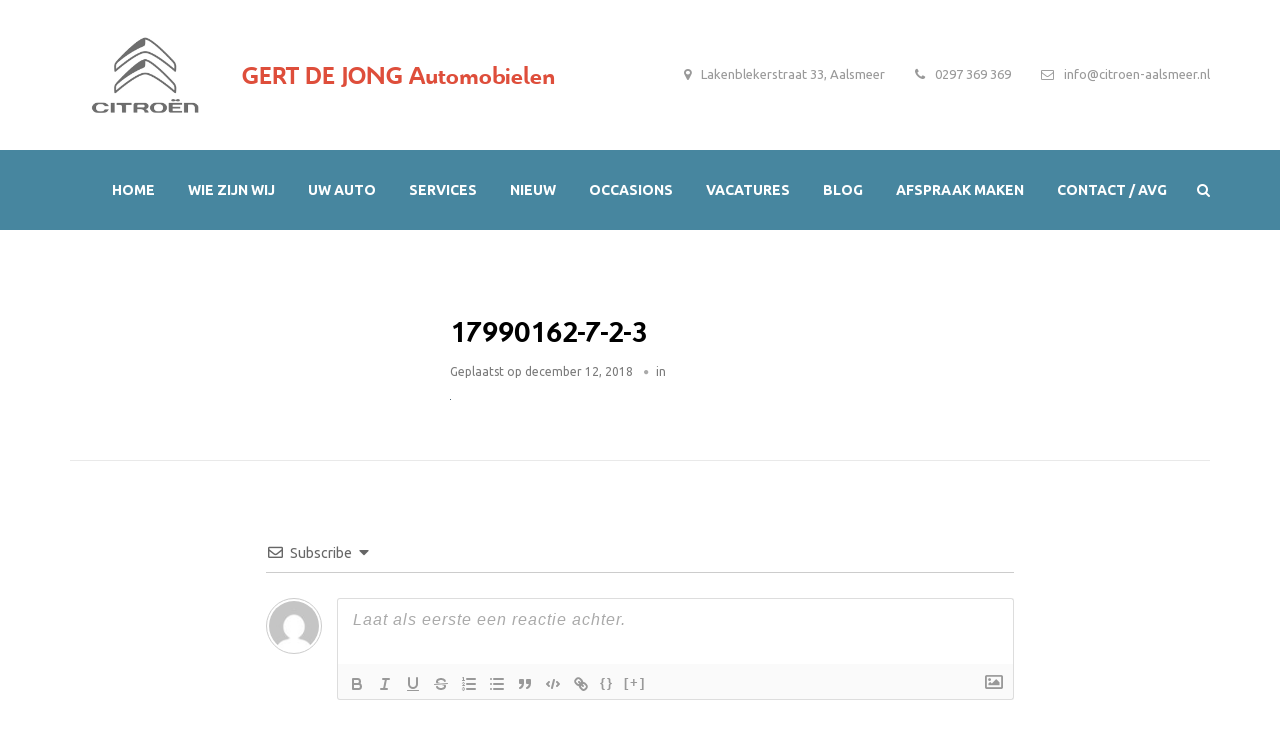

--- FILE ---
content_type: text/html; charset=UTF-8
request_url: https://www.citroen-aalsmeer.nl/voertuig/citroen-c4-1-6-vti-berline/17990162-7-2-3/
body_size: 22648
content:
<!DOCTYPE html>
<html itemtype="http://schema.org/Article" itemscope lang="nl-NL">
<head>
	<meta charset="UTF-8">
	<meta name="viewport" content="width=device-width, initial-scale=1">
	<link rel="profile" href="http://gmpg.org/xfn/11">
	<link rel="pingback" href="https://www.citroen-aalsmeer.nl/xmlrpc.php">
	<meta name='robots' content='index, follow, max-image-preview:large, max-snippet:-1, max-video-preview:-1' />

	<!-- This site is optimized with the Yoast SEO plugin v26.7 - https://yoast.com/wordpress/plugins/seo/ -->
	<title>17990162-7-2-3 - Citroën Aalsmeer</title>
	<link rel="canonical" href="https://www.citroen-aalsmeer.nl/voertuig/citroen-c4-1-6-vti-berline/17990162-7-2-3/" />
	<meta property="og:locale" content="nl_NL" />
	<meta property="og:type" content="article" />
	<meta property="og:title" content="17990162-7-2-3 - Citroën Aalsmeer" />
	<meta property="og:url" content="https://www.citroen-aalsmeer.nl/voertuig/citroen-c4-1-6-vti-berline/17990162-7-2-3/" />
	<meta property="og:site_name" content="Citroën Aalsmeer" />
	<meta property="article:publisher" content="https://www.facebook.com/pages/Citro%c3%abn-Gert-De-Jong/426944440692436" />
	<meta property="og:image" content="https://www.citroen-aalsmeer.nl/voertuig/citroen-c4-1-6-vti-berline/17990162-7-2-3" />
	<meta property="og:image:width" content="1" />
	<meta property="og:image:height" content="1" />
	<meta property="og:image:type" content="image/jpeg" />
	<meta name="twitter:card" content="summary_large_image" />
	<script type="application/ld+json" class="yoast-schema-graph">{"@context":"https://schema.org","@graph":[{"@type":"WebPage","@id":"https://www.citroen-aalsmeer.nl/voertuig/citroen-c4-1-6-vti-berline/17990162-7-2-3/","url":"https://www.citroen-aalsmeer.nl/voertuig/citroen-c4-1-6-vti-berline/17990162-7-2-3/","name":"17990162-7-2-3 - Citroën Aalsmeer","isPartOf":{"@id":"https://www.citroen-aalsmeer.nl/#website"},"primaryImageOfPage":{"@id":"https://www.citroen-aalsmeer.nl/voertuig/citroen-c4-1-6-vti-berline/17990162-7-2-3/#primaryimage"},"image":{"@id":"https://www.citroen-aalsmeer.nl/voertuig/citroen-c4-1-6-vti-berline/17990162-7-2-3/#primaryimage"},"thumbnailUrl":"https://www.citroen-aalsmeer.nl/wp-content/uploads/2018/12/17990162-7-2-3.jpg","datePublished":"2018-12-12T09:32:49+00:00","breadcrumb":{"@id":"https://www.citroen-aalsmeer.nl/voertuig/citroen-c4-1-6-vti-berline/17990162-7-2-3/#breadcrumb"},"inLanguage":"nl-NL","potentialAction":[{"@type":"ReadAction","target":["https://www.citroen-aalsmeer.nl/voertuig/citroen-c4-1-6-vti-berline/17990162-7-2-3/"]}]},{"@type":"ImageObject","inLanguage":"nl-NL","@id":"https://www.citroen-aalsmeer.nl/voertuig/citroen-c4-1-6-vti-berline/17990162-7-2-3/#primaryimage","url":"https://www.citroen-aalsmeer.nl/wp-content/uploads/2018/12/17990162-7-2-3.jpg","contentUrl":"https://www.citroen-aalsmeer.nl/wp-content/uploads/2018/12/17990162-7-2-3.jpg"},{"@type":"BreadcrumbList","@id":"https://www.citroen-aalsmeer.nl/voertuig/citroen-c4-1-6-vti-berline/17990162-7-2-3/#breadcrumb","itemListElement":[{"@type":"ListItem","position":1,"name":"Home","item":"https://www.citroen-aalsmeer.nl/"},{"@type":"ListItem","position":2,"name":"Citroen C4 1.6 VTI BERLINE","item":"https://www.citroen-aalsmeer.nl/voertuig/citroen-c4-1-6-vti-berline/"},{"@type":"ListItem","position":3,"name":"17990162-7-2-3"}]},{"@type":"WebSite","@id":"https://www.citroen-aalsmeer.nl/#website","url":"https://www.citroen-aalsmeer.nl/","name":"Citroën Aalsmeer","description":"GERT DE JONG Automobielen","publisher":{"@id":"https://www.citroen-aalsmeer.nl/#organization"},"potentialAction":[{"@type":"SearchAction","target":{"@type":"EntryPoint","urlTemplate":"https://www.citroen-aalsmeer.nl/?s={search_term_string}"},"query-input":{"@type":"PropertyValueSpecification","valueRequired":true,"valueName":"search_term_string"}}],"inLanguage":"nl-NL"},{"@type":"Organization","@id":"https://www.citroen-aalsmeer.nl/#organization","name":"CITROËN GERT DE JONG","url":"https://www.citroen-aalsmeer.nl/","logo":{"@type":"ImageObject","inLanguage":"nl-NL","@id":"https://www.citroen-aalsmeer.nl/#/schema/logo/image/","url":"https://www.citroen-aalsmeer.nl/wp-content/uploads/2017/09/cropped-citroen_favicon_vierkant.jpg","contentUrl":"https://www.citroen-aalsmeer.nl/wp-content/uploads/2017/09/cropped-citroen_favicon_vierkant.jpg","width":512,"height":512,"caption":"CITROËN GERT DE JONG"},"image":{"@id":"https://www.citroen-aalsmeer.nl/#/schema/logo/image/"},"sameAs":["https://www.facebook.com/pages/Citroën-Gert-De-Jong/426944440692436"]}]}</script>
	<!-- / Yoast SEO plugin. -->


<link rel='dns-prefetch' href='//fonts.googleapis.com' />
<link rel="alternate" type="application/rss+xml" title="Citroën Aalsmeer &raquo; feed" href="https://www.citroen-aalsmeer.nl/feed/" />
<link rel="alternate" type="application/rss+xml" title="Citroën Aalsmeer &raquo; reacties feed" href="https://www.citroen-aalsmeer.nl/comments/feed/" />
<link rel="alternate" type="application/rss+xml" title="Citroën Aalsmeer &raquo; 17990162-7-2-3 reacties feed" href="https://www.citroen-aalsmeer.nl/voertuig/citroen-c4-1-6-vti-berline/17990162-7-2-3/feed/" />
<link rel="alternate" title="oEmbed (JSON)" type="application/json+oembed" href="https://www.citroen-aalsmeer.nl/wp-json/oembed/1.0/embed?url=https%3A%2F%2Fwww.citroen-aalsmeer.nl%2Fvoertuig%2Fcitroen-c4-1-6-vti-berline%2F17990162-7-2-3%2F" />
<link rel="alternate" title="oEmbed (XML)" type="text/xml+oembed" href="https://www.citroen-aalsmeer.nl/wp-json/oembed/1.0/embed?url=https%3A%2F%2Fwww.citroen-aalsmeer.nl%2Fvoertuig%2Fcitroen-c4-1-6-vti-berline%2F17990162-7-2-3%2F&#038;format=xml" />
		<!-- This site uses the Google Analytics by ExactMetrics plugin v8.11.1 - Using Analytics tracking - https://www.exactmetrics.com/ -->
		<!-- Opmerking: ExactMetrics is momenteel niet geconfigureerd op deze site. De site eigenaar moet authenticeren met Google Analytics in de ExactMetrics instellingen scherm. -->
					<!-- No tracking code set -->
				<!-- / Google Analytics by ExactMetrics -->
		<style id='wp-img-auto-sizes-contain-inline-css' type='text/css'>
img:is([sizes=auto i],[sizes^="auto," i]){contain-intrinsic-size:3000px 1500px}
/*# sourceURL=wp-img-auto-sizes-contain-inline-css */
</style>
<link rel='stylesheet' id='thim-fastexicon-css' href='https://www.citroen-aalsmeer.nl/wp-content/plugins/thim-garage-shortcodes/css/font-icon/fastex-icon/fastexicon.css?ver=screen' type='text/css' media='all' />
<link rel='stylesheet' id='thim-parent-style-css' href='https://www.citroen-aalsmeer.nl/wp-content/themes/garage/style.css?ver=6.9' type='text/css' media='all' />
<link rel='stylesheet' id='thim-css-style-css' href='https://www.citroen-aalsmeer.nl/wp-content/themes/garage/assets/css/custom-style.css?ver=1.9.1' type='text/css' media='all' />
<link rel='stylesheet' id='thim-style-css' href='https://www.citroen-aalsmeer.nl/wp-content/themes/garage-child/style.css?ver=1.9.1' type='text/css' media='all' />
<style id='wp-block-library-inline-css' type='text/css'>
:root{--wp-block-synced-color:#7a00df;--wp-block-synced-color--rgb:122,0,223;--wp-bound-block-color:var(--wp-block-synced-color);--wp-editor-canvas-background:#ddd;--wp-admin-theme-color:#007cba;--wp-admin-theme-color--rgb:0,124,186;--wp-admin-theme-color-darker-10:#006ba1;--wp-admin-theme-color-darker-10--rgb:0,107,160.5;--wp-admin-theme-color-darker-20:#005a87;--wp-admin-theme-color-darker-20--rgb:0,90,135;--wp-admin-border-width-focus:2px}@media (min-resolution:192dpi){:root{--wp-admin-border-width-focus:1.5px}}.wp-element-button{cursor:pointer}:root .has-very-light-gray-background-color{background-color:#eee}:root .has-very-dark-gray-background-color{background-color:#313131}:root .has-very-light-gray-color{color:#eee}:root .has-very-dark-gray-color{color:#313131}:root .has-vivid-green-cyan-to-vivid-cyan-blue-gradient-background{background:linear-gradient(135deg,#00d084,#0693e3)}:root .has-purple-crush-gradient-background{background:linear-gradient(135deg,#34e2e4,#4721fb 50%,#ab1dfe)}:root .has-hazy-dawn-gradient-background{background:linear-gradient(135deg,#faaca8,#dad0ec)}:root .has-subdued-olive-gradient-background{background:linear-gradient(135deg,#fafae1,#67a671)}:root .has-atomic-cream-gradient-background{background:linear-gradient(135deg,#fdd79a,#004a59)}:root .has-nightshade-gradient-background{background:linear-gradient(135deg,#330968,#31cdcf)}:root .has-midnight-gradient-background{background:linear-gradient(135deg,#020381,#2874fc)}:root{--wp--preset--font-size--normal:16px;--wp--preset--font-size--huge:42px}.has-regular-font-size{font-size:1em}.has-larger-font-size{font-size:2.625em}.has-normal-font-size{font-size:var(--wp--preset--font-size--normal)}.has-huge-font-size{font-size:var(--wp--preset--font-size--huge)}.has-text-align-center{text-align:center}.has-text-align-left{text-align:left}.has-text-align-right{text-align:right}.has-fit-text{white-space:nowrap!important}#end-resizable-editor-section{display:none}.aligncenter{clear:both}.items-justified-left{justify-content:flex-start}.items-justified-center{justify-content:center}.items-justified-right{justify-content:flex-end}.items-justified-space-between{justify-content:space-between}.screen-reader-text{border:0;clip-path:inset(50%);height:1px;margin:-1px;overflow:hidden;padding:0;position:absolute;width:1px;word-wrap:normal!important}.screen-reader-text:focus{background-color:#ddd;clip-path:none;color:#444;display:block;font-size:1em;height:auto;left:5px;line-height:normal;padding:15px 23px 14px;text-decoration:none;top:5px;width:auto;z-index:100000}html :where(.has-border-color){border-style:solid}html :where([style*=border-top-color]){border-top-style:solid}html :where([style*=border-right-color]){border-right-style:solid}html :where([style*=border-bottom-color]){border-bottom-style:solid}html :where([style*=border-left-color]){border-left-style:solid}html :where([style*=border-width]){border-style:solid}html :where([style*=border-top-width]){border-top-style:solid}html :where([style*=border-right-width]){border-right-style:solid}html :where([style*=border-bottom-width]){border-bottom-style:solid}html :where([style*=border-left-width]){border-left-style:solid}html :where(img[class*=wp-image-]){height:auto;max-width:100%}:where(figure){margin:0 0 1em}html :where(.is-position-sticky){--wp-admin--admin-bar--position-offset:var(--wp-admin--admin-bar--height,0px)}@media screen and (max-width:600px){html :where(.is-position-sticky){--wp-admin--admin-bar--position-offset:0px}}

/*# sourceURL=wp-block-library-inline-css */
</style><style id='global-styles-inline-css' type='text/css'>
:root{--wp--preset--aspect-ratio--square: 1;--wp--preset--aspect-ratio--4-3: 4/3;--wp--preset--aspect-ratio--3-4: 3/4;--wp--preset--aspect-ratio--3-2: 3/2;--wp--preset--aspect-ratio--2-3: 2/3;--wp--preset--aspect-ratio--16-9: 16/9;--wp--preset--aspect-ratio--9-16: 9/16;--wp--preset--color--black: #000000;--wp--preset--color--cyan-bluish-gray: #abb8c3;--wp--preset--color--white: #ffffff;--wp--preset--color--pale-pink: #f78da7;--wp--preset--color--vivid-red: #cf2e2e;--wp--preset--color--luminous-vivid-orange: #ff6900;--wp--preset--color--luminous-vivid-amber: #fcb900;--wp--preset--color--light-green-cyan: #7bdcb5;--wp--preset--color--vivid-green-cyan: #00d084;--wp--preset--color--pale-cyan-blue: #8ed1fc;--wp--preset--color--vivid-cyan-blue: #0693e3;--wp--preset--color--vivid-purple: #9b51e0;--wp--preset--gradient--vivid-cyan-blue-to-vivid-purple: linear-gradient(135deg,rgb(6,147,227) 0%,rgb(155,81,224) 100%);--wp--preset--gradient--light-green-cyan-to-vivid-green-cyan: linear-gradient(135deg,rgb(122,220,180) 0%,rgb(0,208,130) 100%);--wp--preset--gradient--luminous-vivid-amber-to-luminous-vivid-orange: linear-gradient(135deg,rgb(252,185,0) 0%,rgb(255,105,0) 100%);--wp--preset--gradient--luminous-vivid-orange-to-vivid-red: linear-gradient(135deg,rgb(255,105,0) 0%,rgb(207,46,46) 100%);--wp--preset--gradient--very-light-gray-to-cyan-bluish-gray: linear-gradient(135deg,rgb(238,238,238) 0%,rgb(169,184,195) 100%);--wp--preset--gradient--cool-to-warm-spectrum: linear-gradient(135deg,rgb(74,234,220) 0%,rgb(151,120,209) 20%,rgb(207,42,186) 40%,rgb(238,44,130) 60%,rgb(251,105,98) 80%,rgb(254,248,76) 100%);--wp--preset--gradient--blush-light-purple: linear-gradient(135deg,rgb(255,206,236) 0%,rgb(152,150,240) 100%);--wp--preset--gradient--blush-bordeaux: linear-gradient(135deg,rgb(254,205,165) 0%,rgb(254,45,45) 50%,rgb(107,0,62) 100%);--wp--preset--gradient--luminous-dusk: linear-gradient(135deg,rgb(255,203,112) 0%,rgb(199,81,192) 50%,rgb(65,88,208) 100%);--wp--preset--gradient--pale-ocean: linear-gradient(135deg,rgb(255,245,203) 0%,rgb(182,227,212) 50%,rgb(51,167,181) 100%);--wp--preset--gradient--electric-grass: linear-gradient(135deg,rgb(202,248,128) 0%,rgb(113,206,126) 100%);--wp--preset--gradient--midnight: linear-gradient(135deg,rgb(2,3,129) 0%,rgb(40,116,252) 100%);--wp--preset--font-size--small: 13px;--wp--preset--font-size--medium: 20px;--wp--preset--font-size--large: 36px;--wp--preset--font-size--x-large: 42px;--wp--preset--spacing--20: 0.44rem;--wp--preset--spacing--30: 0.67rem;--wp--preset--spacing--40: 1rem;--wp--preset--spacing--50: 1.5rem;--wp--preset--spacing--60: 2.25rem;--wp--preset--spacing--70: 3.38rem;--wp--preset--spacing--80: 5.06rem;--wp--preset--shadow--natural: 6px 6px 9px rgba(0, 0, 0, 0.2);--wp--preset--shadow--deep: 12px 12px 50px rgba(0, 0, 0, 0.4);--wp--preset--shadow--sharp: 6px 6px 0px rgba(0, 0, 0, 0.2);--wp--preset--shadow--outlined: 6px 6px 0px -3px rgb(255, 255, 255), 6px 6px rgb(0, 0, 0);--wp--preset--shadow--crisp: 6px 6px 0px rgb(0, 0, 0);}:where(.is-layout-flex){gap: 0.5em;}:where(.is-layout-grid){gap: 0.5em;}body .is-layout-flex{display: flex;}.is-layout-flex{flex-wrap: wrap;align-items: center;}.is-layout-flex > :is(*, div){margin: 0;}body .is-layout-grid{display: grid;}.is-layout-grid > :is(*, div){margin: 0;}:where(.wp-block-columns.is-layout-flex){gap: 2em;}:where(.wp-block-columns.is-layout-grid){gap: 2em;}:where(.wp-block-post-template.is-layout-flex){gap: 1.25em;}:where(.wp-block-post-template.is-layout-grid){gap: 1.25em;}.has-black-color{color: var(--wp--preset--color--black) !important;}.has-cyan-bluish-gray-color{color: var(--wp--preset--color--cyan-bluish-gray) !important;}.has-white-color{color: var(--wp--preset--color--white) !important;}.has-pale-pink-color{color: var(--wp--preset--color--pale-pink) !important;}.has-vivid-red-color{color: var(--wp--preset--color--vivid-red) !important;}.has-luminous-vivid-orange-color{color: var(--wp--preset--color--luminous-vivid-orange) !important;}.has-luminous-vivid-amber-color{color: var(--wp--preset--color--luminous-vivid-amber) !important;}.has-light-green-cyan-color{color: var(--wp--preset--color--light-green-cyan) !important;}.has-vivid-green-cyan-color{color: var(--wp--preset--color--vivid-green-cyan) !important;}.has-pale-cyan-blue-color{color: var(--wp--preset--color--pale-cyan-blue) !important;}.has-vivid-cyan-blue-color{color: var(--wp--preset--color--vivid-cyan-blue) !important;}.has-vivid-purple-color{color: var(--wp--preset--color--vivid-purple) !important;}.has-black-background-color{background-color: var(--wp--preset--color--black) !important;}.has-cyan-bluish-gray-background-color{background-color: var(--wp--preset--color--cyan-bluish-gray) !important;}.has-white-background-color{background-color: var(--wp--preset--color--white) !important;}.has-pale-pink-background-color{background-color: var(--wp--preset--color--pale-pink) !important;}.has-vivid-red-background-color{background-color: var(--wp--preset--color--vivid-red) !important;}.has-luminous-vivid-orange-background-color{background-color: var(--wp--preset--color--luminous-vivid-orange) !important;}.has-luminous-vivid-amber-background-color{background-color: var(--wp--preset--color--luminous-vivid-amber) !important;}.has-light-green-cyan-background-color{background-color: var(--wp--preset--color--light-green-cyan) !important;}.has-vivid-green-cyan-background-color{background-color: var(--wp--preset--color--vivid-green-cyan) !important;}.has-pale-cyan-blue-background-color{background-color: var(--wp--preset--color--pale-cyan-blue) !important;}.has-vivid-cyan-blue-background-color{background-color: var(--wp--preset--color--vivid-cyan-blue) !important;}.has-vivid-purple-background-color{background-color: var(--wp--preset--color--vivid-purple) !important;}.has-black-border-color{border-color: var(--wp--preset--color--black) !important;}.has-cyan-bluish-gray-border-color{border-color: var(--wp--preset--color--cyan-bluish-gray) !important;}.has-white-border-color{border-color: var(--wp--preset--color--white) !important;}.has-pale-pink-border-color{border-color: var(--wp--preset--color--pale-pink) !important;}.has-vivid-red-border-color{border-color: var(--wp--preset--color--vivid-red) !important;}.has-luminous-vivid-orange-border-color{border-color: var(--wp--preset--color--luminous-vivid-orange) !important;}.has-luminous-vivid-amber-border-color{border-color: var(--wp--preset--color--luminous-vivid-amber) !important;}.has-light-green-cyan-border-color{border-color: var(--wp--preset--color--light-green-cyan) !important;}.has-vivid-green-cyan-border-color{border-color: var(--wp--preset--color--vivid-green-cyan) !important;}.has-pale-cyan-blue-border-color{border-color: var(--wp--preset--color--pale-cyan-blue) !important;}.has-vivid-cyan-blue-border-color{border-color: var(--wp--preset--color--vivid-cyan-blue) !important;}.has-vivid-purple-border-color{border-color: var(--wp--preset--color--vivid-purple) !important;}.has-vivid-cyan-blue-to-vivid-purple-gradient-background{background: var(--wp--preset--gradient--vivid-cyan-blue-to-vivid-purple) !important;}.has-light-green-cyan-to-vivid-green-cyan-gradient-background{background: var(--wp--preset--gradient--light-green-cyan-to-vivid-green-cyan) !important;}.has-luminous-vivid-amber-to-luminous-vivid-orange-gradient-background{background: var(--wp--preset--gradient--luminous-vivid-amber-to-luminous-vivid-orange) !important;}.has-luminous-vivid-orange-to-vivid-red-gradient-background{background: var(--wp--preset--gradient--luminous-vivid-orange-to-vivid-red) !important;}.has-very-light-gray-to-cyan-bluish-gray-gradient-background{background: var(--wp--preset--gradient--very-light-gray-to-cyan-bluish-gray) !important;}.has-cool-to-warm-spectrum-gradient-background{background: var(--wp--preset--gradient--cool-to-warm-spectrum) !important;}.has-blush-light-purple-gradient-background{background: var(--wp--preset--gradient--blush-light-purple) !important;}.has-blush-bordeaux-gradient-background{background: var(--wp--preset--gradient--blush-bordeaux) !important;}.has-luminous-dusk-gradient-background{background: var(--wp--preset--gradient--luminous-dusk) !important;}.has-pale-ocean-gradient-background{background: var(--wp--preset--gradient--pale-ocean) !important;}.has-electric-grass-gradient-background{background: var(--wp--preset--gradient--electric-grass) !important;}.has-midnight-gradient-background{background: var(--wp--preset--gradient--midnight) !important;}.has-small-font-size{font-size: var(--wp--preset--font-size--small) !important;}.has-medium-font-size{font-size: var(--wp--preset--font-size--medium) !important;}.has-large-font-size{font-size: var(--wp--preset--font-size--large) !important;}.has-x-large-font-size{font-size: var(--wp--preset--font-size--x-large) !important;}
/*# sourceURL=global-styles-inline-css */
</style>

<style id='classic-theme-styles-inline-css' type='text/css'>
/*! This file is auto-generated */
.wp-block-button__link{color:#fff;background-color:#32373c;border-radius:9999px;box-shadow:none;text-decoration:none;padding:calc(.667em + 2px) calc(1.333em + 2px);font-size:1.125em}.wp-block-file__button{background:#32373c;color:#fff;text-decoration:none}
/*# sourceURL=/wp-includes/css/classic-themes.min.css */
</style>
<link rel='stylesheet' id='contact-form-7-css' href='https://www.citroen-aalsmeer.nl/wp-content/plugins/contact-form-7/includes/css/styles.css?ver=6.1.4' type='text/css' media='all' />
<link rel='stylesheet' id='fancybox-for-wp-css' href='https://www.citroen-aalsmeer.nl/wp-content/plugins/fancybox-for-wordpress/assets/css/fancybox.css?ver=1.3.4' type='text/css' media='all' />
<link rel='stylesheet' id='thim-awesome-css' href='https://www.citroen-aalsmeer.nl/wp-content/plugins/thim-framework/css/font-awesome.min.css?ver=6.9' type='text/css' media='all' />
<link rel='stylesheet' id='thim-event-countdown-css-css' href='https://www.citroen-aalsmeer.nl/wp-content/plugins/tp-event/inc/libraries/countdown/css/jquery.countdown.css?ver=1.4.1.3' type='text/css' media='all' />
<link rel='stylesheet' id='thim-event-owl-carousel-css-css' href='https://www.citroen-aalsmeer.nl/wp-content/plugins/tp-event/inc/libraries/owl-carousel/css/owl.carousel.css?ver=1.4.1.3' type='text/css' media='all' />
<link rel='stylesheet' id='tp-event-site-css-events.css-css' href='https://www.citroen-aalsmeer.nl/wp-content/plugins/tp-event/assets/autoload/site/css/events.css?ver=1.4.1.3' type='text/css' media='all' />
<link rel='stylesheet' id='ultimate-modal-windows-pro-css' href='https://www.citroen-aalsmeer.nl/wp-content/plugins/ultimate-modal-windows-pro/public/css/style.css?ver=4.0' type='text/css' media='all' />
<link rel='stylesheet' id='wp-rest-filter-css' href='https://www.citroen-aalsmeer.nl/wp-content/plugins/wp-rest-filter/public/css/wp-rest-filter-public.css?ver=1.4.3' type='text/css' media='all' />
<link rel='stylesheet' id='tf-google-webfont-ubuntu-css' href='//fonts.googleapis.com/css?family=Ubuntu%3A300%2C300italic%2C400%2Citalic%2C500%2C500italic%2C700%2C700italic&#038;subset=greek-ext%2Cgreek%2Ccyrillic-ext%2Clatin-ext%2Clatin%2Ccyrillic&#038;ver=6.9' type='text/css' media='all' />
<link rel='stylesheet' id='tf-google-webfont-open-sans-css' href='//fonts.googleapis.com/css?family=Open+Sans%3A300%2C300italic%2C400%2Citalic%2C600%2C600italic%2C700%2C700italic%2C800%2C800italic&#038;subset=greek-ext%2Cgreek%2Ccyrillic-ext%2Clatin-ext%2Clatin%2Cvietnamese%2Ccyrillic&#038;ver=6.9' type='text/css' media='all' />
<link rel='stylesheet' id='wp-pagenavi-css' href='https://www.citroen-aalsmeer.nl/wp-content/themes/garage-child/pagenavi-css.css?ver=2.70' type='text/css' media='all' />
<link rel='stylesheet' id='wpdiscuz-frontend-css-css' href='https://www.citroen-aalsmeer.nl/wp-content/plugins/wpdiscuz/themes/default/style.css?ver=7.6.42' type='text/css' media='all' />
<style id='wpdiscuz-frontend-css-inline-css' type='text/css'>
 #wpdcom .wpd-blog-administrator .wpd-comment-label{color:#ffffff;background-color:#00B38F;border:none}#wpdcom .wpd-blog-administrator .wpd-comment-author, #wpdcom .wpd-blog-administrator .wpd-comment-author a{color:#00B38F}#wpdcom.wpd-layout-1 .wpd-comment .wpd-blog-administrator .wpd-avatar img{border-color:#00B38F}#wpdcom.wpd-layout-2 .wpd-comment.wpd-reply .wpd-comment-wrap.wpd-blog-administrator{border-left:3px solid #00B38F}#wpdcom.wpd-layout-2 .wpd-comment .wpd-blog-administrator .wpd-avatar img{border-bottom-color:#00B38F}#wpdcom.wpd-layout-3 .wpd-blog-administrator .wpd-comment-subheader{border-top:1px dashed #00B38F}#wpdcom.wpd-layout-3 .wpd-reply .wpd-blog-administrator .wpd-comment-right{border-left:1px solid #00B38F}#wpdcom .wpd-blog-editor .wpd-comment-label{color:#ffffff;background-color:#00B38F;border:none}#wpdcom .wpd-blog-editor .wpd-comment-author, #wpdcom .wpd-blog-editor .wpd-comment-author a{color:#00B38F}#wpdcom.wpd-layout-1 .wpd-comment .wpd-blog-editor .wpd-avatar img{border-color:#00B38F}#wpdcom.wpd-layout-2 .wpd-comment.wpd-reply .wpd-comment-wrap.wpd-blog-editor{border-left:3px solid #00B38F}#wpdcom.wpd-layout-2 .wpd-comment .wpd-blog-editor .wpd-avatar img{border-bottom-color:#00B38F}#wpdcom.wpd-layout-3 .wpd-blog-editor .wpd-comment-subheader{border-top:1px dashed #00B38F}#wpdcom.wpd-layout-3 .wpd-reply .wpd-blog-editor .wpd-comment-right{border-left:1px solid #00B38F}#wpdcom .wpd-blog-author .wpd-comment-label{color:#ffffff;background-color:#00B38F;border:none}#wpdcom .wpd-blog-author .wpd-comment-author, #wpdcom .wpd-blog-author .wpd-comment-author a{color:#00B38F}#wpdcom.wpd-layout-1 .wpd-comment .wpd-blog-author .wpd-avatar img{border-color:#00B38F}#wpdcom.wpd-layout-2 .wpd-comment .wpd-blog-author .wpd-avatar img{border-bottom-color:#00B38F}#wpdcom.wpd-layout-3 .wpd-blog-author .wpd-comment-subheader{border-top:1px dashed #00B38F}#wpdcom.wpd-layout-3 .wpd-reply .wpd-blog-author .wpd-comment-right{border-left:1px solid #00B38F}#wpdcom .wpd-blog-contributor .wpd-comment-label{color:#ffffff;background-color:#00B38F;border:none}#wpdcom .wpd-blog-contributor .wpd-comment-author, #wpdcom .wpd-blog-contributor .wpd-comment-author a{color:#00B38F}#wpdcom.wpd-layout-1 .wpd-comment .wpd-blog-contributor .wpd-avatar img{border-color:#00B38F}#wpdcom.wpd-layout-2 .wpd-comment .wpd-blog-contributor .wpd-avatar img{border-bottom-color:#00B38F}#wpdcom.wpd-layout-3 .wpd-blog-contributor .wpd-comment-subheader{border-top:1px dashed #00B38F}#wpdcom.wpd-layout-3 .wpd-reply .wpd-blog-contributor .wpd-comment-right{border-left:1px solid #00B38F}#wpdcom .wpd-blog-subscriber .wpd-comment-label{color:#ffffff;background-color:#00B38F;border:none}#wpdcom .wpd-blog-subscriber .wpd-comment-author, #wpdcom .wpd-blog-subscriber .wpd-comment-author a{color:#00B38F}#wpdcom.wpd-layout-2 .wpd-comment .wpd-blog-subscriber .wpd-avatar img{border-bottom-color:#00B38F}#wpdcom.wpd-layout-3 .wpd-blog-subscriber .wpd-comment-subheader{border-top:1px dashed #00B38F}#wpdcom .wpd-blog-wpseo_manager .wpd-comment-label{color:#ffffff;background-color:#00B38F;border:none}#wpdcom .wpd-blog-wpseo_manager .wpd-comment-author, #wpdcom .wpd-blog-wpseo_manager .wpd-comment-author a{color:#00B38F}#wpdcom.wpd-layout-1 .wpd-comment .wpd-blog-wpseo_manager .wpd-avatar img{border-color:#00B38F}#wpdcom.wpd-layout-2 .wpd-comment .wpd-blog-wpseo_manager .wpd-avatar img{border-bottom-color:#00B38F}#wpdcom.wpd-layout-3 .wpd-blog-wpseo_manager .wpd-comment-subheader{border-top:1px dashed #00B38F}#wpdcom.wpd-layout-3 .wpd-reply .wpd-blog-wpseo_manager .wpd-comment-right{border-left:1px solid #00B38F}#wpdcom .wpd-blog-wpseo_editor .wpd-comment-label{color:#ffffff;background-color:#00B38F;border:none}#wpdcom .wpd-blog-wpseo_editor .wpd-comment-author, #wpdcom .wpd-blog-wpseo_editor .wpd-comment-author a{color:#00B38F}#wpdcom.wpd-layout-1 .wpd-comment .wpd-blog-wpseo_editor .wpd-avatar img{border-color:#00B38F}#wpdcom.wpd-layout-2 .wpd-comment .wpd-blog-wpseo_editor .wpd-avatar img{border-bottom-color:#00B38F}#wpdcom.wpd-layout-3 .wpd-blog-wpseo_editor .wpd-comment-subheader{border-top:1px dashed #00B38F}#wpdcom.wpd-layout-3 .wpd-reply .wpd-blog-wpseo_editor .wpd-comment-right{border-left:1px solid #00B38F}#wpdcom .wpd-blog-translator .wpd-comment-label{color:#ffffff;background-color:#00B38F;border:none}#wpdcom .wpd-blog-translator .wpd-comment-author, #wpdcom .wpd-blog-translator .wpd-comment-author a{color:#00B38F}#wpdcom.wpd-layout-1 .wpd-comment .wpd-blog-translator .wpd-avatar img{border-color:#00B38F}#wpdcom.wpd-layout-2 .wpd-comment .wpd-blog-translator .wpd-avatar img{border-bottom-color:#00B38F}#wpdcom.wpd-layout-3 .wpd-blog-translator .wpd-comment-subheader{border-top:1px dashed #00B38F}#wpdcom.wpd-layout-3 .wpd-reply .wpd-blog-translator .wpd-comment-right{border-left:1px solid #00B38F}#wpdcom .wpd-blog-post_author .wpd-comment-label{color:#ffffff;background-color:#00B38F;border:none}#wpdcom .wpd-blog-post_author .wpd-comment-author, #wpdcom .wpd-blog-post_author .wpd-comment-author a{color:#00B38F}#wpdcom .wpd-blog-post_author .wpd-avatar img{border-color:#00B38F}#wpdcom.wpd-layout-1 .wpd-comment .wpd-blog-post_author .wpd-avatar img{border-color:#00B38F}#wpdcom.wpd-layout-2 .wpd-comment.wpd-reply .wpd-comment-wrap.wpd-blog-post_author{border-left:3px solid #00B38F}#wpdcom.wpd-layout-2 .wpd-comment .wpd-blog-post_author .wpd-avatar img{border-bottom-color:#00B38F}#wpdcom.wpd-layout-3 .wpd-blog-post_author .wpd-comment-subheader{border-top:1px dashed #00B38F}#wpdcom.wpd-layout-3 .wpd-reply .wpd-blog-post_author .wpd-comment-right{border-left:1px solid #00B38F}#wpdcom .wpd-blog-guest .wpd-comment-label{color:#ffffff;background-color:#00B38F;border:none}#wpdcom .wpd-blog-guest .wpd-comment-author, #wpdcom .wpd-blog-guest .wpd-comment-author a{color:#00B38F}#wpdcom.wpd-layout-3 .wpd-blog-guest .wpd-comment-subheader{border-top:1px dashed #00B38F}#comments, #respond, .comments-area, #wpdcom{}#wpdcom .ql-editor > *{color:#777777}#wpdcom .ql-editor::before{}#wpdcom .ql-toolbar{border:1px solid #DDDDDD;border-top:none}#wpdcom .ql-container{border:1px solid #DDDDDD;border-bottom:none}#wpdcom .wpd-form-row .wpdiscuz-item input[type="text"], #wpdcom .wpd-form-row .wpdiscuz-item input[type="email"], #wpdcom .wpd-form-row .wpdiscuz-item input[type="url"], #wpdcom .wpd-form-row .wpdiscuz-item input[type="color"], #wpdcom .wpd-form-row .wpdiscuz-item input[type="date"], #wpdcom .wpd-form-row .wpdiscuz-item input[type="datetime"], #wpdcom .wpd-form-row .wpdiscuz-item input[type="datetime-local"], #wpdcom .wpd-form-row .wpdiscuz-item input[type="month"], #wpdcom .wpd-form-row .wpdiscuz-item input[type="number"], #wpdcom .wpd-form-row .wpdiscuz-item input[type="time"], #wpdcom textarea, #wpdcom select{border:1px solid #DDDDDD;color:#777777}#wpdcom .wpd-form-row .wpdiscuz-item textarea{border:1px solid #DDDDDD}#wpdcom input::placeholder, #wpdcom textarea::placeholder, #wpdcom input::-moz-placeholder, #wpdcom textarea::-webkit-input-placeholder{}#wpdcom .wpd-comment-text{color:#777777}#wpdcom .wpd-thread-head .wpd-thread-info{border-bottom:2px solid #00B38F}#wpdcom .wpd-thread-head .wpd-thread-info.wpd-reviews-tab svg{fill:#00B38F}#wpdcom .wpd-thread-head .wpdiscuz-user-settings{border-bottom:2px solid #00B38F}#wpdcom .wpd-thread-head .wpdiscuz-user-settings:hover{color:#00B38F}#wpdcom .wpd-comment .wpd-follow-link:hover{color:#00B38F}#wpdcom .wpd-comment-status .wpd-sticky{color:#00B38F}#wpdcom .wpd-thread-filter .wpdf-active{color:#00B38F;border-bottom-color:#00B38F}#wpdcom .wpd-comment-info-bar{border:1px dashed #33c3a6;background:#e6f8f4}#wpdcom .wpd-comment-info-bar .wpd-current-view i{color:#00B38F}#wpdcom .wpd-filter-view-all:hover{background:#00B38F}#wpdcom .wpdiscuz-item .wpdiscuz-rating > label{color:#DDDDDD}#wpdcom .wpdiscuz-item .wpdiscuz-rating:not(:checked) > label:hover, .wpdiscuz-rating:not(:checked) > label:hover ~ label{}#wpdcom .wpdiscuz-item .wpdiscuz-rating > input ~ label:hover, #wpdcom .wpdiscuz-item .wpdiscuz-rating > input:not(:checked) ~ label:hover ~ label, #wpdcom .wpdiscuz-item .wpdiscuz-rating > input:not(:checked) ~ label:hover ~ label{color:#FFED85}#wpdcom .wpdiscuz-item .wpdiscuz-rating > input:checked ~ label:hover, #wpdcom .wpdiscuz-item .wpdiscuz-rating > input:checked ~ label:hover, #wpdcom .wpdiscuz-item .wpdiscuz-rating > label:hover ~ input:checked ~ label, #wpdcom .wpdiscuz-item .wpdiscuz-rating > input:checked + label:hover ~ label, #wpdcom .wpdiscuz-item .wpdiscuz-rating > input:checked ~ label:hover ~ label, .wpd-custom-field .wcf-active-star, #wpdcom .wpdiscuz-item .wpdiscuz-rating > input:checked ~ label{color:#FFD700}#wpd-post-rating .wpd-rating-wrap .wpd-rating-stars svg .wpd-star{fill:#DDDDDD}#wpd-post-rating .wpd-rating-wrap .wpd-rating-stars svg .wpd-active{fill:#FFD700}#wpd-post-rating .wpd-rating-wrap .wpd-rate-starts svg .wpd-star{fill:#DDDDDD}#wpd-post-rating .wpd-rating-wrap .wpd-rate-starts:hover svg .wpd-star{fill:#FFED85}#wpd-post-rating.wpd-not-rated .wpd-rating-wrap .wpd-rate-starts svg:hover ~ svg .wpd-star{fill:#DDDDDD}.wpdiscuz-post-rating-wrap .wpd-rating .wpd-rating-wrap .wpd-rating-stars svg .wpd-star{fill:#DDDDDD}.wpdiscuz-post-rating-wrap .wpd-rating .wpd-rating-wrap .wpd-rating-stars svg .wpd-active{fill:#FFD700}#wpdcom .wpd-comment .wpd-follow-active{color:#ff7a00}#wpdcom .page-numbers{color:#555;border:#555 1px solid}#wpdcom span.current{background:#555}#wpdcom.wpd-layout-1 .wpd-new-loaded-comment > .wpd-comment-wrap > .wpd-comment-right{background:#FFFAD6}#wpdcom.wpd-layout-2 .wpd-new-loaded-comment.wpd-comment > .wpd-comment-wrap > .wpd-comment-right{background:#FFFAD6}#wpdcom.wpd-layout-2 .wpd-new-loaded-comment.wpd-comment.wpd-reply > .wpd-comment-wrap > .wpd-comment-right{background:transparent}#wpdcom.wpd-layout-2 .wpd-new-loaded-comment.wpd-comment.wpd-reply > .wpd-comment-wrap{background:#FFFAD6}#wpdcom.wpd-layout-3 .wpd-new-loaded-comment.wpd-comment > .wpd-comment-wrap > .wpd-comment-right{background:#FFFAD6}#wpdcom .wpd-follow:hover i, #wpdcom .wpd-unfollow:hover i, #wpdcom .wpd-comment .wpd-follow-active:hover i{color:#00B38F}#wpdcom .wpdiscuz-readmore{cursor:pointer;color:#00B38F}.wpd-custom-field .wcf-pasiv-star, #wpcomm .wpdiscuz-item .wpdiscuz-rating > label{color:#DDDDDD}.wpd-wrapper .wpd-list-item.wpd-active{border-top:3px solid #00B38F}#wpdcom.wpd-layout-2 .wpd-comment.wpd-reply.wpd-unapproved-comment .wpd-comment-wrap{border-left:3px solid #FFFAD6}#wpdcom.wpd-layout-3 .wpd-comment.wpd-reply.wpd-unapproved-comment .wpd-comment-right{border-left:1px solid #FFFAD6}#wpdcom .wpd-prim-button{background-color:#07B290;color:#FFFFFF}#wpdcom .wpd_label__check i.wpdicon-on{color:#07B290;border:1px solid #83d9c8}#wpd-bubble-wrapper #wpd-bubble-all-comments-count{color:#1DB99A}#wpd-bubble-wrapper > div{background-color:#1DB99A}#wpd-bubble-wrapper > #wpd-bubble #wpd-bubble-add-message{background-color:#1DB99A}#wpd-bubble-wrapper > #wpd-bubble #wpd-bubble-add-message::before{border-left-color:#1DB99A;border-right-color:#1DB99A}#wpd-bubble-wrapper.wpd-right-corner > #wpd-bubble #wpd-bubble-add-message::before{border-left-color:#1DB99A;border-right-color:#1DB99A}.wpd-inline-icon-wrapper path.wpd-inline-icon-first{fill:#1DB99A}.wpd-inline-icon-count{background-color:#1DB99A}.wpd-inline-icon-count::before{border-right-color:#1DB99A}.wpd-inline-form-wrapper::before{border-bottom-color:#1DB99A}.wpd-inline-form-question{background-color:#1DB99A}.wpd-inline-form{background-color:#1DB99A}.wpd-last-inline-comments-wrapper{border-color:#1DB99A}.wpd-last-inline-comments-wrapper::before{border-bottom-color:#1DB99A}.wpd-last-inline-comments-wrapper .wpd-view-all-inline-comments{background:#1DB99A}.wpd-last-inline-comments-wrapper .wpd-view-all-inline-comments:hover,.wpd-last-inline-comments-wrapper .wpd-view-all-inline-comments:active,.wpd-last-inline-comments-wrapper .wpd-view-all-inline-comments:focus{background-color:#1DB99A}#wpdcom .ql-snow .ql-tooltip[data-mode="link"]::before{content:"Link invoeren:"}#wpdcom .ql-snow .ql-tooltip.ql-editing a.ql-action::after{content:"Opslaan"}.comments-area{width:auto}
/*# sourceURL=wpdiscuz-frontend-css-inline-css */
</style>
<link rel='stylesheet' id='wpdiscuz-fa-css' href='https://www.citroen-aalsmeer.nl/wp-content/plugins/wpdiscuz/assets/third-party/font-awesome-5.13.0/css/fa.min.css?ver=7.6.42' type='text/css' media='all' />
<link rel='stylesheet' id='wpdiscuz-combo-css-css' href='https://www.citroen-aalsmeer.nl/wp-content/plugins/wpdiscuz/assets/css/wpdiscuz-combo.min.css?ver=6.9' type='text/css' media='all' />
<link rel='stylesheet' id='forget-about-shortcode-buttons-css' href='https://www.citroen-aalsmeer.nl/wp-content/plugins/forget-about-shortcode-buttons/public/css/button-styles.css?ver=2.1.3' type='text/css' media='all' />
<script type="text/javascript">
        var ajax_url ="https://www.citroen-aalsmeer.nl/wp-admin/admin-ajax.php";
        </script><script type="text/javascript" src="https://www.citroen-aalsmeer.nl/wp-includes/js/jquery/jquery.min.js" id="jquery-core-js"></script>
<script type="text/javascript" src="https://www.citroen-aalsmeer.nl/wp-includes/js/jquery/jquery-migrate.min.js" id="jquery-migrate-js"></script>
<script type="text/javascript" src="https://www.citroen-aalsmeer.nl/wp-content/themes/garage/js/bootstrap.min.js" id="framework-bootstrap-js"></script>
<script type="text/javascript" src="https://www.citroen-aalsmeer.nl/wp-content/themes/garage/js/main.min.js" id="thim-main-js"></script>
<script type="text/javascript" src="https://www.citroen-aalsmeer.nl/wp-content/plugins/fancybox-for-wordpress/assets/js/purify.min.js" id="purify-js"></script>
<script type="text/javascript" src="https://www.citroen-aalsmeer.nl/wp-content/plugins/fancybox-for-wordpress/assets/js/jquery.fancybox.js" id="fancybox-for-wp-js"></script>
<script type="text/javascript" src="//www.citroen-aalsmeer.nl/wp-content/plugins/revslider/sr6/assets/js/rbtools.min.js" async id="tp-tools-js"></script>
<script type="text/javascript" src="//www.citroen-aalsmeer.nl/wp-content/plugins/revslider/sr6/assets/js/rs6.min.js" async id="revmin-js"></script>
<script type="text/javascript" src="https://www.citroen-aalsmeer.nl/wp-content/plugins/wp-rest-filter/public/js/wp-rest-filter-public.js" id="wp-rest-filter-js"></script>
<script></script><link rel="https://api.w.org/" href="https://www.citroen-aalsmeer.nl/wp-json/" /><link rel="alternate" title="JSON" type="application/json" href="https://www.citroen-aalsmeer.nl/wp-json/wp/v2/media/3420" /><link rel="EditURI" type="application/rsd+xml" title="RSD" href="https://www.citroen-aalsmeer.nl/xmlrpc.php?rsd" />
<meta name="generator" content="WordPress 6.9" />
<link rel='shortlink' href='https://www.citroen-aalsmeer.nl/?p=3420' />

<!-- Fancybox for WordPress v3.3.7 -->
<style type="text/css">
	.fancybox-slide--image .fancybox-content{background-color: #FFFFFF}div.fancybox-caption{display:none !important;}
	
	img.fancybox-image{border-width:10px;border-color:#FFFFFF;border-style:solid;}
	div.fancybox-bg{background-color:rgba(102,102,102,0.3);opacity:1 !important;}div.fancybox-content{border-color:#FFFFFF}
	div#fancybox-title{background-color:#FFFFFF}
	div.fancybox-content{background-color:#FFFFFF}
	div#fancybox-title-inside{color:#333333}
	
	
	
	div.fancybox-caption p.caption-title{display:inline-block}
	div.fancybox-caption p.caption-title{font-size:14px}
	div.fancybox-caption p.caption-title{color:#333333}
	div.fancybox-caption {color:#333333}div.fancybox-caption p.caption-title {background:#fff; width:auto;padding:10px 30px;}div.fancybox-content p.caption-title{color:#333333;margin: 0;padding: 5px 0;}
</style><script type="text/javascript">
	jQuery(function () {

		var mobileOnly = false;
		
		if (mobileOnly) {
			return;
		}

		jQuery.fn.getTitle = function () { // Copy the title of every IMG tag and add it to its parent A so that fancybox can show titles
			var arr = jQuery("a[data-fancybox]");jQuery.each(arr, function() {var title = jQuery(this).children("img").attr("title") || '';var figCaptionHtml = jQuery(this).next("figcaption").html() || '';var processedCaption = figCaptionHtml;if (figCaptionHtml.length && typeof DOMPurify === 'function') {processedCaption = DOMPurify.sanitize(figCaptionHtml, {USE_PROFILES: {html: true}});} else if (figCaptionHtml.length) {processedCaption = jQuery("<div>").text(figCaptionHtml).html();}var newTitle = title;if (processedCaption.length) {newTitle = title.length ? title + " " + processedCaption : processedCaption;}if (newTitle.length) {jQuery(this).attr("title", newTitle);}});		}

		// Supported file extensions

				var thumbnails = jQuery("a:has(img)").not(".nolightbox").not('.envira-gallery-link').not('.ngg-simplelightbox').filter(function () {
			return /\.(jpe?g|png|gif|mp4|webp|bmp|pdf)(\?[^/]*)*$/i.test(jQuery(this).attr('href'))
		});
		

		// Add data-type iframe for links that are not images or videos.
		var iframeLinks = jQuery('.fancyboxforwp').filter(function () {
			return !/\.(jpe?g|png|gif|mp4|webp|bmp|pdf)(\?[^/]*)*$/i.test(jQuery(this).attr('href'))
		}).filter(function () {
			return !/vimeo|youtube/i.test(jQuery(this).attr('href'))
		});
		iframeLinks.attr({"data-type": "iframe"}).getTitle();

				// No Galleries
		thumbnails.each(function () {
			var rel = jQuery(this).attr("rel");
			var imgTitle = jQuery(this).children("img").attr("title");
			jQuery(this).addClass("fancyboxforwp").attr("data-fancybox", rel);
			jQuery(this).attr("title", imgTitle);
		});

		iframeLinks.each(function () {
			var rel = jQuery(this).attr("rel");
			var imgTitle = jQuery(this).children("img").attr("title");
			jQuery(this).attr({"data-fancybox": rel});
			jQuery(this).attr("title", imgTitle);
		});

		// Else, gallery type is custom, so just print the custom expression
		
		// Call fancybox and apply it on any link with a rel atribute that starts with "fancybox", with the options set on the admin panel
		jQuery("a.fancyboxforwp").fancyboxforwp({
			loop: false,
			smallBtn: false,
			zoomOpacity: "auto",
			animationEffect: "fade",
			animationDuration: 500,
			transitionEffect: "fade",
			transitionDuration: "300",
			overlayShow: true,
			overlayOpacity: "0.3",
			titleShow: true,
			titlePosition: "inside",
			keyboard: true,
			showCloseButton: false,
			arrows: true,
			clickContent:false,
			clickSlide: "close",
			mobile: {
				clickContent: function (current, event) {
					return current.type === "image" ? "toggleControls" : false;
				},
				clickSlide: function (current, event) {
					return current.type === "image" ? "close" : "close";
				},
			},
			wheel: false,
			toolbar: true,
			preventCaptionOverlap: true,
			onInit: function() { },			onDeactivate
	: function() { },		beforeClose: function() { },			afterShow: function(instance) { jQuery( ".fancybox-image" ).on("click", function( ){ ( instance.isScaledDown() ) ? instance.scaleToActual() : instance.scaleToFit() }) },				afterClose: function() { },					caption : function( instance, item ) {var title = "";if("undefined" != typeof jQuery(this).context ){var title = jQuery(this).context.title;} else { var title = ("undefined" != typeof jQuery(this).attr("title")) ? jQuery(this).attr("title") : false;}var caption = jQuery(this).data('caption') || '';if ( item.type === 'image' && title.length ) {caption = (caption.length ? caption + '<br />' : '') + '<p class="caption-title">'+jQuery("<div>").text(title).html()+'</p>' ;}if (typeof DOMPurify === "function" && caption.length) { return DOMPurify.sanitize(caption, {USE_PROFILES: {html: true}}); } else { return jQuery("<div>").text(caption).html(); }},
		afterLoad : function( instance, current ) {var captionContent = current.opts.caption || '';var sanitizedCaptionString = '';if (typeof DOMPurify === 'function' && captionContent.length) {sanitizedCaptionString = DOMPurify.sanitize(captionContent, {USE_PROFILES: {html: true}});} else if (captionContent.length) { sanitizedCaptionString = jQuery("<div>").text(captionContent).html();}if (sanitizedCaptionString.length) { current.$content.append(jQuery('<div class=\"fancybox-custom-caption inside-caption\" style=\" position: absolute;left:0;right:0;color:#000;margin:0 auto;bottom:0;text-align:center;background-color:#FFFFFF \"></div>').html(sanitizedCaptionString)); }},
			})
		;

			})
</script>
<!-- END Fancybox for WordPress -->
<script>
!function(f,b,e,v,n,t,s)
{if(f.fbq)return;n=f.fbq=function(){n.callMethod?
n.callMethod.apply(n,arguments):n.queue.push(arguments)};
if(!f._fbq)f._fbq=n;n.push=n;n.loaded=!0;n.version='2.0';
n.queue=[];t=b.createElement(e);t.async=!0;
t.src=v;s=b.getElementsByTagName(e)[0];
s.parentNode.insertBefore(t,s)}(window,document,'script',
'https://connect.facebook.net/en_US/fbevents.js');
 fbq('init', '438179253220176'); 
fbq('track', 'PageView');
</script>
<noscript>
 <img height="1" width="1" 
src="https://www.facebook.com/tr?id=438179253220176&ev=PageView
&noscript=1"/>
</noscript>		<link rel='dns-prefetch' href='//maps.googleapis.com'>
		<link rel='dns-prefetch' href='//csi.gstatic.com'>
		<link rel='dns-prefetch' href='//fonts.googleapis.com'>
		<link rel='dns-prefetch' href='//fonts.gstatic.com'>
		<meta name="generator" content="Powered by WPBakery Page Builder - drag and drop page builder for WordPress."/>
<meta name="generator" content="Powered by Slider Revolution 6.7.40 - responsive, Mobile-Friendly Slider Plugin for WordPress with comfortable drag and drop interface." />
<link rel="icon" href="https://www.citroen-aalsmeer.nl/wp-content/uploads/2019/04/favicon.jpg" sizes="32x32" />
<link rel="icon" href="https://www.citroen-aalsmeer.nl/wp-content/uploads/2019/04/favicon.jpg" sizes="192x192" />
<link rel="apple-touch-icon" href="https://www.citroen-aalsmeer.nl/wp-content/uploads/2019/04/favicon.jpg" />
<meta name="msapplication-TileImage" content="https://www.citroen-aalsmeer.nl/wp-content/uploads/2019/04/favicon.jpg" />
<script>function setREVStartSize(e){
			//window.requestAnimationFrame(function() {
				window.RSIW = window.RSIW===undefined ? window.innerWidth : window.RSIW;
				window.RSIH = window.RSIH===undefined ? window.innerHeight : window.RSIH;
				try {
					var pw = document.getElementById(e.c).parentNode.offsetWidth,
						newh;
					pw = pw===0 || isNaN(pw) || (e.l=="fullwidth" || e.layout=="fullwidth") ? window.RSIW : pw;
					e.tabw = e.tabw===undefined ? 0 : parseInt(e.tabw);
					e.thumbw = e.thumbw===undefined ? 0 : parseInt(e.thumbw);
					e.tabh = e.tabh===undefined ? 0 : parseInt(e.tabh);
					e.thumbh = e.thumbh===undefined ? 0 : parseInt(e.thumbh);
					e.tabhide = e.tabhide===undefined ? 0 : parseInt(e.tabhide);
					e.thumbhide = e.thumbhide===undefined ? 0 : parseInt(e.thumbhide);
					e.mh = e.mh===undefined || e.mh=="" || e.mh==="auto" ? 0 : parseInt(e.mh,0);
					if(e.layout==="fullscreen" || e.l==="fullscreen")
						newh = Math.max(e.mh,window.RSIH);
					else{
						e.gw = Array.isArray(e.gw) ? e.gw : [e.gw];
						for (var i in e.rl) if (e.gw[i]===undefined || e.gw[i]===0) e.gw[i] = e.gw[i-1];
						e.gh = e.el===undefined || e.el==="" || (Array.isArray(e.el) && e.el.length==0)? e.gh : e.el;
						e.gh = Array.isArray(e.gh) ? e.gh : [e.gh];
						for (var i in e.rl) if (e.gh[i]===undefined || e.gh[i]===0) e.gh[i] = e.gh[i-1];
											
						var nl = new Array(e.rl.length),
							ix = 0,
							sl;
						e.tabw = e.tabhide>=pw ? 0 : e.tabw;
						e.thumbw = e.thumbhide>=pw ? 0 : e.thumbw;
						e.tabh = e.tabhide>=pw ? 0 : e.tabh;
						e.thumbh = e.thumbhide>=pw ? 0 : e.thumbh;
						for (var i in e.rl) nl[i] = e.rl[i]<window.RSIW ? 0 : e.rl[i];
						sl = nl[0];
						for (var i in nl) if (sl>nl[i] && nl[i]>0) { sl = nl[i]; ix=i;}
						var m = pw>(e.gw[ix]+e.tabw+e.thumbw) ? 1 : (pw-(e.tabw+e.thumbw)) / (e.gw[ix]);
						newh =  (e.gh[ix] * m) + (e.tabh + e.thumbh);
					}
					var el = document.getElementById(e.c);
					if (el!==null && el) el.style.height = newh+"px";
					el = document.getElementById(e.c+"_wrapper");
					if (el!==null && el) {
						el.style.height = newh+"px";
						el.style.display = "block";
					}
				} catch(e){
					console.log("Failure at Presize of Slider:" + e)
				}
			//});
		  };</script>
<noscript><style> .wpb_animate_when_almost_visible { opacity: 1; }</style></noscript>	<!--<script>
		var AUTOSOCIAAL_PWA_HOST = 'pwa.citroen-aalsmeer.nl';
	</script>
	<script src="https://autosociaal-pwa.herokuapp.com/banner.js"></script>//-->
<link rel='stylesheet' id='ultimate-modal-windows-pro-1-css' href='https://www.citroen-aalsmeer.nl/wp-content/plugins/ultimate-modal-windows-pro/asset/css/style-1.css?ver=4.0' type='text/css' media='all' />
<link rel='stylesheet' id='ultimate-modal-windows-pro-font-awesome-css' href='https://www.citroen-aalsmeer.nl/wp-content/plugins/ultimate-modal-windows-pro/asset/font-awesome/css/font-awesome.min.css?ver=4.7.0' type='text/css' media='all' />
<link rel='stylesheet' id='ultimate-modal-windows-pro-animated-css' href='https://www.citroen-aalsmeer.nl/wp-content/plugins/ultimate-modal-windows-pro/public/css/animated.css?ver=4.0' type='text/css' media='all' />
<link rel='stylesheet' id='ultimate-modal-windows-pro-2-css' href='https://www.citroen-aalsmeer.nl/wp-content/plugins/ultimate-modal-windows-pro/asset/css/style-2.css?ver=4.0' type='text/css' media='all' />
<link rel='stylesheet' id='ultimate-modal-windows-pro-3-css' href='https://www.citroen-aalsmeer.nl/wp-content/plugins/ultimate-modal-windows-pro/asset/css/style-3.css?ver=4.0' type='text/css' media='all' />
<link rel='stylesheet' id='ultimate-modal-windows-pro-5-css' href='https://www.citroen-aalsmeer.nl/wp-content/plugins/ultimate-modal-windows-pro/asset/css/style-5.css?ver=4.0' type='text/css' media='all' />
<link rel='stylesheet' id='ultimate-modal-windows-pro-6-css' href='https://www.citroen-aalsmeer.nl/wp-content/plugins/ultimate-modal-windows-pro/asset/css/style-6.css?ver=4.0' type='text/css' media='all' />
<link rel='stylesheet' id='rs-plugin-settings-css' href='//www.citroen-aalsmeer.nl/wp-content/plugins/revslider/sr6/assets/css/rs6.css?ver=6.7.40' type='text/css' media='all' />
<style id='rs-plugin-settings-inline-css' type='text/css'>
#rs-demo-id {}
/*# sourceURL=rs-plugin-settings-inline-css */
</style>
</head>

<body class="attachment wp-singular attachment-template-default single single-attachment postid-3420 attachmentid-3420 attachment-jpeg wp-theme-garage wp-child-theme-garage-child footer_fixed header_default group-blog wpb-js-composer js-comp-ver-8.7.2 vc_responsive" itemscope itemtype="http://schema.org/WebPage">
<!-- menu for mobile-->
<div id="wrapper-container" class="wrapper-container">
	<!-- menu for mobile-->
	<nav class="visible-xs mobile-menu-container mobile-effect" itemscope
	     itemtype="http://schema.org/SiteNavigationElement">
		<ul class="nav navbar-nav">
	<li  class="menu-item menu-item-type-post_type menu-item-object-page menu-item-home drop_to_right standard"><a href="https://www.citroen-aalsmeer.nl/"><span data-hover="Home">Home</span></a></li>
<li  class="menu-item menu-item-type-post_type menu-item-object-page drop_to_right standard"><a href="https://www.citroen-aalsmeer.nl/wie-zijn-wij/"><span data-hover="Wie zijn wij">Wie zijn wij</span></a></li>
<li  class="menu-item menu-item-type-post_type menu-item-object-page menu-item-has-children drop_to_right standard"><a href="https://www.citroen-aalsmeer.nl/uw-auto/"><span data-hover="Uw auto">Uw auto</span></a>
<ul class="sub-menu" >
	<li  class="menu-item menu-item-type-post_type menu-item-object-page"><a href="https://www.citroen-aalsmeer.nl/uw-auto/instructie-boekjes-kies-taal-en-vervolgens-model/">Instructie boekjes.</a></li>
	<li  class="menu-item menu-item-type-post_type menu-item-object-page"><a href="https://www.citroen-aalsmeer.nl/uw-auto/automatische-versnellingsbak/">Automatische versnellingsbak.</a></li>
	<li  class="menu-item menu-item-type-post_type menu-item-object-page"><a href="https://www.citroen-aalsmeer.nl/uw-auto/navigatie-systemen/">Navigatie systemen</a></li>
</ul>
</li>
<li  class="menu-item menu-item-type-custom menu-item-object-custom menu-item-has-children drop_to_right standard"><a href="#"><span data-hover="Services">Services</span></a>
<ul class="sub-menu" >
	<li  class="menu-item menu-item-type-post_type menu-item-object-page drop_to_right standard"><a href="https://www.citroen-aalsmeer.nl/services/ruiten-en-reparatie/">Ruiten en Reparatie</a></li>
	<li  class="menu-item menu-item-type-post_type menu-item-object-page"><a href="https://www.citroen-aalsmeer.nl/services/service-app/">Service App</a></li>
	<li  class="menu-item menu-item-type-post_type menu-item-object-page"><a href="https://www.citroen-aalsmeer.nl/services/airco-2/">Airconditioning</a></li>
	<li  class="menu-item menu-item-type-post_type menu-item-object-page"><a href="https://www.citroen-aalsmeer.nl/services/adbleu/">AdBleu</a></li>
	<li  class="menu-item menu-item-type-post_type menu-item-object-page"><a href="https://www.citroen-aalsmeer.nl/services/apk/">APK</a></li>
	<li  class="menu-item menu-item-type-post_type menu-item-object-page"><a href="https://www.citroen-aalsmeer.nl/services/banden/">Banden</a></li>
	<li  class="menu-item menu-item-type-post_type menu-item-object-page"><a href="https://www.citroen-aalsmeer.nl/services/onderhoud/">Onderhoud</a></li>
	<li  class="menu-item menu-item-type-post_type menu-item-object-page"><a href="https://www.citroen-aalsmeer.nl/services/mycitroencard/">My Citroën Card</a></li>
	<li  class="menu-item menu-item-type-post_type menu-item-object-page"><a href="https://www.citroen-aalsmeer.nl/services/hulp-onderweg/">Hulp onderweg</a></li>
</ul>
</li>
<li  class="menu-item menu-item-type-post_type menu-item-object-page menu-item-has-children drop_to_right standard"><a href="https://www.citroen-aalsmeer.nl/nieuwe-autos/"><span data-hover="Nieuw">Nieuw</span></a>
<ul class="sub-menu" >
	<li  class="menu-item menu-item-type-post_type menu-item-object-page"><a href="https://www.citroen-aalsmeer.nl/nieuwe-autos/">Nieuwe auto&#8217;s</a></li>
	<li  class="menu-item menu-item-type-post_type menu-item-object-page"><a href="https://www.citroen-aalsmeer.nl/aanbiedingen/">Aanbiedingen</a></li>
</ul>
</li>
<li  class="menu-item menu-item-type-custom menu-item-object-custom menu-item-has-children drop_to_right standard"><a href="https://www.citroen-aalsmeer.nl/voertuig/"><span data-hover="Occasions">Occasions</span></a>
<ul class="sub-menu" >
	<li  class="menu-item menu-item-type-custom menu-item-object-custom"><a href="https://www.citroen-aalsmeer.nl/voertuig/">Occasions</a></li>
	<li  class="menu-item menu-item-type-post_type menu-item-object-page"><a href="https://www.citroen-aalsmeer.nl/verkochte-occasions/">Verkochte occasions</a></li>
</ul>
</li>
<li  class="menu-item menu-item-type-post_type menu-item-object-page drop_to_right standard"><a href="https://www.citroen-aalsmeer.nl/werken-bij/"><span data-hover="VACATURES">VACATURES</span></a></li>
<li  class="menu-item menu-item-type-taxonomy menu-item-object-category drop_to_right standard"><a href="https://www.citroen-aalsmeer.nl/category/blog/"><span data-hover="Blog">Blog</span></a></li>
<li  class="menu-item menu-item-type-post_type menu-item-object-page drop_to_right standard"><a href="https://www.citroen-aalsmeer.nl/afspraak-maken/"><span data-hover="Afspraak maken">Afspraak maken</span></a></li>
<li  class="menu-item menu-item-type-post_type menu-item-object-page drop_to_right standard"><a href="https://www.citroen-aalsmeer.nl/contact/"><span data-hover="Contact / AVG">Contact / AVG</span></a></li>
</ul>	</nav>
	<div class="content-pusher">
				<header id="masthead"
		        class="site-header affix-top header_v1" itemscope
		        itemtype="http://schema.org/WPHeader">
			
	<div class="top-header">
		<div class="container">
		
			<div class="width-logo table-cell sm-logo">
									<h2>
						<a class="no-sticky-logo" href="https://www.citroen-aalsmeer.nl/" title="Citroën Aalsmeer - GERT DE JONG Automobielen" rel="home"><img src="https://www.citroen-aalsmeer.nl/wp-content/uploads/2017/09/citroen_favicon_vierkant.jpg" alt="Citroën Aalsmeer" width="512" height="512" /></a><a class="sticky-logo" href="https://www.citroen-aalsmeer.nl/" title="Citroën Aalsmeer - GERT DE JONG Automobielen" rel="home">
					<img src="https://www.citroen-aalsmeer.nl/wp-content/uploads/2017/09/citroen_favicon_vierkant.jpg" alt="Citroën Aalsmeer" width="512" height="512" /></a>					</h2>
							</div>
			<div class="dealernaam">
			GERT DE JONG Automobielen
			</div>
							<aside id="thim_info-2" class="widget widget_thim_info"><span class="address"><i class="fa fa-map-marker"></i>Lakenblekerstraat 33, Aalsmeer</span><span class="phone"><i class="fa fa-phone"></i>0297 369 369</span><span class="email"><i class="fa fa-envelope-o"></i><a href="mailto:info@citroen-aalsmeer.nl">info@citroen-aalsmeer.nl</a></span></aside>					</div>
	</div><!--End/div.top-->
			<div class="main-menu">
				<div class="container">
					<div class="row">
						<div class="navigation col-sm-12">
							<div class="tm-table">
								<div class="menu-mobile-effect navbar-toggle" data-effect="mobile-effect">
									<span class="icon-bar"></span>
									<span class="icon-bar"></span>
									<span class="icon-bar"></span>
								</div>
								
								<nav class="width-navigation table-cell table-right">
									<div class="inner-navigation">
	<ul class="nav navbar-nav menu-main-menu">
		<li  class="menu-item menu-item-type-post_type menu-item-object-page menu-item-home drop_to_right standard"><a href="https://www.citroen-aalsmeer.nl/"><span data-hover="Home">Home</span></a></li>
<li  class="menu-item menu-item-type-post_type menu-item-object-page drop_to_right standard"><a href="https://www.citroen-aalsmeer.nl/wie-zijn-wij/"><span data-hover="Wie zijn wij">Wie zijn wij</span></a></li>
<li  class="menu-item menu-item-type-post_type menu-item-object-page menu-item-has-children drop_to_right standard"><a href="https://www.citroen-aalsmeer.nl/uw-auto/"><span data-hover="Uw auto">Uw auto</span></a>
<ul class="sub-menu" >
	<li  class="menu-item menu-item-type-post_type menu-item-object-page"><a href="https://www.citroen-aalsmeer.nl/uw-auto/instructie-boekjes-kies-taal-en-vervolgens-model/">Instructie boekjes.</a></li>
	<li  class="menu-item menu-item-type-post_type menu-item-object-page"><a href="https://www.citroen-aalsmeer.nl/uw-auto/automatische-versnellingsbak/">Automatische versnellingsbak.</a></li>
	<li  class="menu-item menu-item-type-post_type menu-item-object-page"><a href="https://www.citroen-aalsmeer.nl/uw-auto/navigatie-systemen/">Navigatie systemen</a></li>
</ul>
</li>
<li  class="menu-item menu-item-type-custom menu-item-object-custom menu-item-has-children drop_to_right standard"><a href="#"><span data-hover="Services">Services</span></a>
<ul class="sub-menu" >
	<li  class="menu-item menu-item-type-post_type menu-item-object-page drop_to_right standard"><a href="https://www.citroen-aalsmeer.nl/services/ruiten-en-reparatie/">Ruiten en Reparatie</a></li>
	<li  class="menu-item menu-item-type-post_type menu-item-object-page"><a href="https://www.citroen-aalsmeer.nl/services/service-app/">Service App</a></li>
	<li  class="menu-item menu-item-type-post_type menu-item-object-page"><a href="https://www.citroen-aalsmeer.nl/services/airco-2/">Airconditioning</a></li>
	<li  class="menu-item menu-item-type-post_type menu-item-object-page"><a href="https://www.citroen-aalsmeer.nl/services/adbleu/">AdBleu</a></li>
	<li  class="menu-item menu-item-type-post_type menu-item-object-page"><a href="https://www.citroen-aalsmeer.nl/services/apk/">APK</a></li>
	<li  class="menu-item menu-item-type-post_type menu-item-object-page"><a href="https://www.citroen-aalsmeer.nl/services/banden/">Banden</a></li>
	<li  class="menu-item menu-item-type-post_type menu-item-object-page"><a href="https://www.citroen-aalsmeer.nl/services/onderhoud/">Onderhoud</a></li>
	<li  class="menu-item menu-item-type-post_type menu-item-object-page"><a href="https://www.citroen-aalsmeer.nl/services/mycitroencard/">My Citroën Card</a></li>
	<li  class="menu-item menu-item-type-post_type menu-item-object-page"><a href="https://www.citroen-aalsmeer.nl/services/hulp-onderweg/">Hulp onderweg</a></li>
</ul>
</li>
<li  class="menu-item menu-item-type-post_type menu-item-object-page menu-item-has-children drop_to_right standard"><a href="https://www.citroen-aalsmeer.nl/nieuwe-autos/"><span data-hover="Nieuw">Nieuw</span></a>
<ul class="sub-menu" >
	<li  class="menu-item menu-item-type-post_type menu-item-object-page"><a href="https://www.citroen-aalsmeer.nl/nieuwe-autos/">Nieuwe auto&#8217;s</a></li>
	<li  class="menu-item menu-item-type-post_type menu-item-object-page"><a href="https://www.citroen-aalsmeer.nl/aanbiedingen/">Aanbiedingen</a></li>
</ul>
</li>
<li  class="menu-item menu-item-type-custom menu-item-object-custom menu-item-has-children drop_to_right standard"><a href="https://www.citroen-aalsmeer.nl/voertuig/"><span data-hover="Occasions">Occasions</span></a>
<ul class="sub-menu" >
	<li  class="menu-item menu-item-type-custom menu-item-object-custom"><a href="https://www.citroen-aalsmeer.nl/voertuig/">Occasions</a></li>
	<li  class="menu-item menu-item-type-post_type menu-item-object-page"><a href="https://www.citroen-aalsmeer.nl/verkochte-occasions/">Verkochte occasions</a></li>
</ul>
</li>
<li  class="menu-item menu-item-type-post_type menu-item-object-page drop_to_right standard"><a href="https://www.citroen-aalsmeer.nl/werken-bij/"><span data-hover="VACATURES">VACATURES</span></a></li>
<li  class="menu-item menu-item-type-taxonomy menu-item-object-category drop_to_right standard"><a href="https://www.citroen-aalsmeer.nl/category/blog/"><span data-hover="Blog">Blog</span></a></li>
<li  class="menu-item menu-item-type-post_type menu-item-object-page drop_to_right standard"><a href="https://www.citroen-aalsmeer.nl/afspraak-maken/"><span data-hover="Afspraak maken">Afspraak maken</span></a></li>
<li  class="menu-item menu-item-type-post_type menu-item-object-page drop_to_right standard"><a href="https://www.citroen-aalsmeer.nl/contact/"><span data-hover="Contact / AVG">Contact / AVG</span></a></li>
	</ul>

	<div class="menu-right"><div id="search-4" class="widget widget_search"><div class="thim-widget-search thim-widget-search-base">
<div class="thim_search">
    <form method="get" action="https://www.citroen-aalsmeer.nl/">
        <a href="#" class="button_search"><i class="fa fa-search"></i></a>
        <div class="search_field">
            <div class="search_item">
                <input type="text" value="" name="s" placeholder="Waar bent u naar op zoek?"
                       class="thim_s form_control thim_search_input" autocomplete="off"/>
                <span class="close_form"><i class="fa fa-times"></i></span>
            </div>
        </div>
    </form>
</div></div></div></div></div>								</nav>
							</div>
							<!--end .row-->
						</div>
					</div>
				</div>
			</div>
		</header>	<div class="content-area">
		<div id="primary" class="content-area">
				<div class="container site-content">
					<div class="row">
       					 <main id="main" class="site-main col-sm-12 full-width">
<div class="single-content archive-content">
            <article itemtype="http://schema.org/BlogPosting" itemscope id="post-3420" class="post-3420 attachment type-attachment status-inherit hentry">
	<div class="content-inner row">
		<div class="col-md-4 col-sm-12">
					</div>
		<div class="col-md-8 col-sm-12">
			<div class="entry-content">
				<header class="entry-header">
					<h1 class="blog_title" itemprop="headline">17990162-7-2-3</h1>					
						<ul class="entry-meta">
						
							<li class="post-date">
								<span>Geplaatst op</span> december 12, 2018							</li>
							
							<li class="category-post">
								<span>in</span> 							</li>
							
					</ul>
								
					
				</header>
				<!-- .entry-header -->
				<div class="entry-summary" itemprop="mainContentOfPage">
					<p class="attachment"><a href='https://www.citroen-aalsmeer.nl/wp-content/uploads/2018/12/17990162-7-2-3.jpg'><img decoding="async" width="1" height="1" src="https://www.citroen-aalsmeer.nl/wp-content/uploads/2018/12/17990162-7-2-3.jpg" class="attachment-medium size-medium" alt="" /></a></p>
				</div>
				<!-- .show-tag -->
											</div>
		</div>
	</div>
</article><!-- #post-## -->            <div class="wpdiscuz_top_clearing"></div>
    <div id='comments' class='comments-area'><div id='respond' style='width: 0;height: 0;clear: both;margin: 0;padding: 0;'></div>    <div id="wpdcom" class="wpdiscuz_unauth wpd-default wpd-layout-1 wpd-comments-open">
                    <div class="wc_social_plugin_wrapper">
                            </div>
            <div class="wpd-form-wrap">
                <div class="wpd-form-head">
                                            <div class="wpd-sbs-toggle">
                            <i class="far fa-envelope"></i> <span
                                class="wpd-sbs-title">Subscribe</span>
                            <i class="fas fa-caret-down"></i>
                        </div>
                                            <div class="wpd-auth">
                                                <div class="wpd-login">
                                                    </div>
                    </div>
                </div>
                                                    <div class="wpdiscuz-subscribe-bar wpdiscuz-hidden">
                                                    <form action="https://www.citroen-aalsmeer.nl/wp-admin/admin-ajax.php?action=wpdAddSubscription"
                                  method="post" id="wpdiscuz-subscribe-form">
                                <div class="wpdiscuz-subscribe-form-intro">Abonneren op </div>
                                <div class="wpdiscuz-subscribe-form-option"
                                     style="width:40%;">
                                    <select class="wpdiscuz_select" name="wpdiscuzSubscriptionType">
                                                                                    <option value="post">Alle reacties</option>
                                                                                                                                <option
                                                value="all_comment" >Antwoorden op mijn eigen reactie(s)</option>
                                                                                </select>
                                </div>
                                                                    <div class="wpdiscuz-item wpdiscuz-subscribe-form-email">
                                        <input class="email" type="email" name="wpdiscuzSubscriptionEmail"
                                               required="required" value=""
                                               placeholder="E-mailadres"/>
                                    </div>
                                                                    <div class="wpdiscuz-subscribe-form-button">
                                    <input id="wpdiscuz_subscription_button" class="wpd-prim-button wpd_not_clicked"
                                           type="submit"
                                           value="›"
                                           name="wpdiscuz_subscription_button"/>
                                </div>
                                <input type="hidden" id="wpdiscuz_subscribe_form_nonce" name="wpdiscuz_subscribe_form_nonce" value="d13cca6f37" /><input type="hidden" name="_wp_http_referer" value="/voertuig/citroen-c4-1-6-vti-berline/17990162-7-2-3/" />                            </form>
                                                </div>
                            <div
            class="wpd-form wpd-form-wrapper wpd-main-form-wrapper" id='wpd-main-form-wrapper-0_0'>
                                        <form  method="post" enctype="multipart/form-data" data-uploading="false" class="wpd_comm_form wpd_main_comm_form"                >
                                        <div class="wpd-field-comment">
                        <div class="wpdiscuz-item wc-field-textarea">
                            <div class="wpdiscuz-textarea-wrap ">
                                                                                                        <div class="wpd-avatar">
                                        <img alt='guest' src='https://secure.gravatar.com/avatar/7eb43bb351e242f973103b120f0cdc72e639981259703ee85a66a439408ffe9c?s=56&#038;d=mm&#038;r=g' srcset='https://secure.gravatar.com/avatar/7eb43bb351e242f973103b120f0cdc72e639981259703ee85a66a439408ffe9c?s=112&#038;d=mm&#038;r=g 2x' class='avatar avatar-56 photo' height='56' width='56' decoding='async'/>                                    </div>
                                                <div id="wpd-editor-wraper-0_0" style="display: none;">
                <div id="wpd-editor-char-counter-0_0"
                     class="wpd-editor-char-counter"></div>
                <label style="display: none;" for="wc-textarea-0_0">Label</label>
                <textarea id="wc-textarea-0_0" name="wc_comment"
                          class="wc_comment wpd-field"></textarea>
                <div id="wpd-editor-0_0"></div>
                        <div id="wpd-editor-toolbar-0_0">
                            <button title="Vetgedrukt"
                        class="ql-bold"  ></button>
                                <button title="Cursief"
                        class="ql-italic"  ></button>
                                <button title="Onderstrepen"
                        class="ql-underline"  ></button>
                                <button title="Strike"
                        class="ql-strike"  ></button>
                                <button title="Geordende lijst"
                        class="ql-list" value='ordered' ></button>
                                <button title="Ongeordende lijst"
                        class="ql-list" value='bullet' ></button>
                                <button title="Blockquote"
                        class="ql-blockquote"  ></button>
                                <button title="Codeblok"
                        class="ql-code-block"  ></button>
                                <button title="Link"
                        class="ql-link"  ></button>
                                <button title="Broncode"
                        class="ql-sourcecode"  data-wpde_button_name='sourcecode'>{}</button>
                                <button title="Spoiler"
                        class="ql-spoiler"  data-wpde_button_name='spoiler'>[+]</button>
                            <div class="wpd-editor-buttons-right">
                <span class='wmu-upload-wrap' wpd-tooltip='Attach an image to this comment' wpd-tooltip-position='left'><label class='wmu-add'><i class='far fa-image'></i><input style='display:none;' class='wmu-add-files' type='file' name='wmu_files'  accept='image/*'/></label></span>            </div>
        </div>
                    </div>
                                        </div>
                        </div>
                    </div>
                    <div class="wpd-form-foot" style='display:none;'>
                        <div class="wpdiscuz-textarea-foot">
                                                        <div class="wpdiscuz-button-actions"><div class='wmu-action-wrap'><div class='wmu-tabs wmu-images-tab wmu-hide'></div></div></div>
                        </div>
                                <div class="wpd-form-row">
                    <div class="wpd-form-col-left">
                        <div class="wpdiscuz-item wc_name-wrapper wpd-has-icon">
                                    <div class="wpd-field-icon"><i
                            class="fas fa-user"></i>
                    </div>
                                    <input id="wc_name-0_0" value="" required='required' aria-required='true'                       class="wc_name wpd-field" type="text"
                       name="wc_name"
                       placeholder="Naam*"
                       maxlength="50" pattern='.{3,50}'                       title="">
                <label for="wc_name-0_0"
                       class="wpdlb">Naam*</label>
                            </div>
                        <div class="wpdiscuz-item wc_email-wrapper wpd-has-icon">
                                    <div class="wpd-field-icon"><i
                            class="fas fa-at"></i>
                    </div>
                                    <input id="wc_email-0_0" value="" required='required' aria-required='true'                       class="wc_email wpd-field" type="email"
                       name="wc_email"
                       placeholder="Email*"/>
                <label for="wc_email-0_0"
                       class="wpdlb">Email*</label>
                            </div>
                            <div class="wpdiscuz-item wc_website-wrapper wpd-has-icon">
                                            <div class="wpd-field-icon"><i
                                class="fas fa-link"></i>
                        </div>
                                        <input id="wc_website-0_0" value=""
                           class="wc_website wpd-field" type="text"
                           name="wc_website"
                           placeholder="Website"/>
                    <label for="wc_website-0_0"
                           class="wpdlb">Website</label>
                                    </div>
                        </div>
                <div class="wpd-form-col-right">
                    <div class="wc-field-submit">
                                                <label class="wpd_label"
                           wpd-tooltip="Stel mij op de hoogte van nieuwe reacties">
                        <input id="wc_notification_new_comment-0_0"
                               class="wc_notification_new_comment-0_0 wpd_label__checkbox"
                               value="comment" type="checkbox"
                               name="wpdiscuz_notification_type" />
                        <span class="wpd_label__text">
                                <span class="wpd_label__check">
                                    <i class="fas fa-bell wpdicon wpdicon-on"></i>
                                    <i class="fas fa-bell-slash wpdicon wpdicon-off"></i>
                                </span>
                            </span>
                    </label>
                            <input id="wpd-field-submit-0_0"
                   class="wc_comm_submit wpd_not_clicked wpd-prim-button" type="submit"
                   name="submit" value="Plaats reactie"
                   aria-label="Plaats reactie"/>
        </div>
                </div>
                    <div class="clearfix"></div>
        </div>
                            </div>
                                        <input type="hidden" class="wpdiscuz_unique_id" value="0_0"
                           name="wpdiscuz_unique_id">
                    <p style="display: none;"><input type="hidden" id="akismet_comment_nonce" name="akismet_comment_nonce" value="b115956bbf" /></p><p style="display: none !important;" class="akismet-fields-container" data-prefix="ak_"><label>&#916;<textarea name="ak_hp_textarea" cols="45" rows="8" maxlength="100"></textarea></label><input type="hidden" id="ak_js_1" name="ak_js" value="171"/><script>document.getElementById( "ak_js_1" ).setAttribute( "value", ( new Date() ).getTime() );</script></p>                </form>
                        </div>
                <div id="wpdiscuz_hidden_secondary_form" style="display: none;">
                    <div
            class="wpd-form wpd-form-wrapper wpd-secondary-form-wrapper" id='wpd-secondary-form-wrapper-wpdiscuzuniqueid' style='display: none;'>
                            <div class="wpd-secondary-forms-social-content"></div>
                <div class="clearfix"></div>
                                        <form  method="post" enctype="multipart/form-data" data-uploading="false" class="wpd_comm_form wpd-secondary-form-wrapper"                >
                                        <div class="wpd-field-comment">
                        <div class="wpdiscuz-item wc-field-textarea">
                            <div class="wpdiscuz-textarea-wrap ">
                                                                                                        <div class="wpd-avatar">
                                        <img alt='guest' src='https://secure.gravatar.com/avatar/2d268a7bbbc608a2f4af9bc8ce908baf1b11a67cff10fb274f8443d14bdb5bed?s=56&#038;d=mm&#038;r=g' srcset='https://secure.gravatar.com/avatar/2d268a7bbbc608a2f4af9bc8ce908baf1b11a67cff10fb274f8443d14bdb5bed?s=112&#038;d=mm&#038;r=g 2x' class='avatar avatar-56 photo' height='56' width='56' decoding='async'/>                                    </div>
                                                <div id="wpd-editor-wraper-wpdiscuzuniqueid" style="display: none;">
                <div id="wpd-editor-char-counter-wpdiscuzuniqueid"
                     class="wpd-editor-char-counter"></div>
                <label style="display: none;" for="wc-textarea-wpdiscuzuniqueid">Label</label>
                <textarea id="wc-textarea-wpdiscuzuniqueid" name="wc_comment"
                          class="wc_comment wpd-field"></textarea>
                <div id="wpd-editor-wpdiscuzuniqueid"></div>
                        <div id="wpd-editor-toolbar-wpdiscuzuniqueid">
                            <button title="Vetgedrukt"
                        class="ql-bold"  ></button>
                                <button title="Cursief"
                        class="ql-italic"  ></button>
                                <button title="Onderstrepen"
                        class="ql-underline"  ></button>
                                <button title="Strike"
                        class="ql-strike"  ></button>
                                <button title="Geordende lijst"
                        class="ql-list" value='ordered' ></button>
                                <button title="Ongeordende lijst"
                        class="ql-list" value='bullet' ></button>
                                <button title="Blockquote"
                        class="ql-blockquote"  ></button>
                                <button title="Codeblok"
                        class="ql-code-block"  ></button>
                                <button title="Link"
                        class="ql-link"  ></button>
                                <button title="Broncode"
                        class="ql-sourcecode"  data-wpde_button_name='sourcecode'>{}</button>
                                <button title="Spoiler"
                        class="ql-spoiler"  data-wpde_button_name='spoiler'>[+]</button>
                            <div class="wpd-editor-buttons-right">
                <span class='wmu-upload-wrap' wpd-tooltip='Attach an image to this comment' wpd-tooltip-position='left'><label class='wmu-add'><i class='far fa-image'></i><input style='display:none;' class='wmu-add-files' type='file' name='wmu_files'  accept='image/*'/></label></span>            </div>
        </div>
                    </div>
                                        </div>
                        </div>
                    </div>
                    <div class="wpd-form-foot" style='display:none;'>
                        <div class="wpdiscuz-textarea-foot">
                                                        <div class="wpdiscuz-button-actions"><div class='wmu-action-wrap'><div class='wmu-tabs wmu-images-tab wmu-hide'></div></div></div>
                        </div>
                                <div class="wpd-form-row">
                    <div class="wpd-form-col-left">
                        <div class="wpdiscuz-item wc_name-wrapper wpd-has-icon">
                                    <div class="wpd-field-icon"><i
                            class="fas fa-user"></i>
                    </div>
                                    <input id="wc_name-wpdiscuzuniqueid" value="" required='required' aria-required='true'                       class="wc_name wpd-field" type="text"
                       name="wc_name"
                       placeholder="Naam*"
                       maxlength="50" pattern='.{3,50}'                       title="">
                <label for="wc_name-wpdiscuzuniqueid"
                       class="wpdlb">Naam*</label>
                            </div>
                        <div class="wpdiscuz-item wc_email-wrapper wpd-has-icon">
                                    <div class="wpd-field-icon"><i
                            class="fas fa-at"></i>
                    </div>
                                    <input id="wc_email-wpdiscuzuniqueid" value="" required='required' aria-required='true'                       class="wc_email wpd-field" type="email"
                       name="wc_email"
                       placeholder="Email*"/>
                <label for="wc_email-wpdiscuzuniqueid"
                       class="wpdlb">Email*</label>
                            </div>
                            <div class="wpdiscuz-item wc_website-wrapper wpd-has-icon">
                                            <div class="wpd-field-icon"><i
                                class="fas fa-link"></i>
                        </div>
                                        <input id="wc_website-wpdiscuzuniqueid" value=""
                           class="wc_website wpd-field" type="text"
                           name="wc_website"
                           placeholder="Website"/>
                    <label for="wc_website-wpdiscuzuniqueid"
                           class="wpdlb">Website</label>
                                    </div>
                        </div>
                <div class="wpd-form-col-right">
                    <div class="wc-field-submit">
                                                <label class="wpd_label"
                           wpd-tooltip="Stel mij op de hoogte van nieuwe reacties">
                        <input id="wc_notification_new_comment-wpdiscuzuniqueid"
                               class="wc_notification_new_comment-wpdiscuzuniqueid wpd_label__checkbox"
                               value="comment" type="checkbox"
                               name="wpdiscuz_notification_type" />
                        <span class="wpd_label__text">
                                <span class="wpd_label__check">
                                    <i class="fas fa-bell wpdicon wpdicon-on"></i>
                                    <i class="fas fa-bell-slash wpdicon wpdicon-off"></i>
                                </span>
                            </span>
                    </label>
                            <input id="wpd-field-submit-wpdiscuzuniqueid"
                   class="wc_comm_submit wpd_not_clicked wpd-prim-button" type="submit"
                   name="submit" value="Plaats reactie"
                   aria-label="Plaats reactie"/>
        </div>
                </div>
                    <div class="clearfix"></div>
        </div>
                            </div>
                                        <input type="hidden" class="wpdiscuz_unique_id" value="wpdiscuzuniqueid"
                           name="wpdiscuz_unique_id">
                    <p style="display: none;"><input type="hidden" id="akismet_comment_nonce" name="akismet_comment_nonce" value="b115956bbf" /></p><p style="display: none !important;" class="akismet-fields-container" data-prefix="ak_"><label>&#916;<textarea name="ak_hp_textarea" cols="45" rows="8" maxlength="100"></textarea></label><input type="hidden" id="ak_js_2" name="ak_js" value="183"/><script>document.getElementById( "ak_js_2" ).setAttribute( "value", ( new Date() ).getTime() );</script></p>                </form>
                        </div>
                </div>
                    </div>
                        <div id="wpd-threads" class="wpd-thread-wrapper">
                <div class="wpd-thread-head">
                    <div class="wpd-thread-info "
                         data-comments-count="0">
                        <span class='wpdtc' title='0'>0</span> Reacties                    </div>
                                        <div class="wpd-space"></div>
                    <div class="wpd-thread-filter">
                                                    <div class="wpd-filter wpdf-reacted wpd_not_clicked wpdiscuz-hidden"
                                 wpd-tooltip="Most reacted comment">
                                <i class="fas fa-bolt"></i></div>
                                                        <div class="wpd-filter wpdf-hottest wpd_not_clicked wpdiscuz-hidden"
                                 wpd-tooltip="Hottest comment thread">
                                <i class="fas fa-fire"></i></div>
                                                </div>
                </div>
                <div class="wpd-comment-info-bar">
                    <div class="wpd-current-view"><i
                            class="fas fa-quote-left"></i> Inline Feedbacks                    </div>
                    <div class="wpd-filter-view-all">View all comments</div>
                </div>
                                <div class="wpd-thread-list">
                    <!-- // From wpDiscuz's Caches // -->                    <div class="wpdiscuz-comment-pagination">
                                            </div>
                </div>
            </div>
                </div>
        </div>
    <div id="wpdiscuz-loading-bar"
         class="wpdiscuz-loading-bar-unauth"></div>
    <div id="wpdiscuz-comment-message"
         class="wpdiscuz-comment-message-unauth"></div>
        </div></main></div></div></div>	</div>
<footer id="footer" class="site-footer footer_fixed" itemscope="itemscope"
        itemtype="http://schema.org/WPFooter">
	
			<div class="footer-sidebars ">
			<div class="wrap_content">
				<div class="container">
					<div class="row">
						<div class="col-sm-4">
															<aside id="text-4" class="widget widget_text"><h3 class="widget-title">Gert de Jong Automobielen</h3>			<div class="textwidget"><p>
Adres:<br />
Lakenblekerstraat 33<br />
1431 GE Aalsmeer</p>
<p>Tel: 0297-369 369<br />
Fax: 0297-369 696<br />
E-mail : info@citroen-aalsmeer.nl</p>
</div>
		</aside>													</div>
						<div class="col-sm-2">
															<aside id="nav_menu-3" class="widget widget_nav_menu"><h3 class="widget-title">PAGINA&#8217;S</h3><div class=" megaWrapper"><ul id="menu-main-menu-2" class="menu"><li  class="menu-item menu-item-type-post_type menu-item-object-page menu-item-home drop_to_right standard"><a href="https://www.citroen-aalsmeer.nl/"><span data-hover="Home">Home</span></a></li>
<li  class="menu-item menu-item-type-post_type menu-item-object-page drop_to_right standard"><a href="https://www.citroen-aalsmeer.nl/wie-zijn-wij/"><span data-hover="Wie zijn wij">Wie zijn wij</span></a></li>
<li  class="menu-item menu-item-type-post_type menu-item-object-page menu-item-has-children drop_to_right standard"><a href="https://www.citroen-aalsmeer.nl/uw-auto/"><span data-hover="Uw auto">Uw auto</span></a>
<ul class="sub-menu" >
	<li  class="menu-item menu-item-type-post_type menu-item-object-page"><a href="https://www.citroen-aalsmeer.nl/uw-auto/instructie-boekjes-kies-taal-en-vervolgens-model/">Instructie boekjes.</a></li>
	<li  class="menu-item menu-item-type-post_type menu-item-object-page"><a href="https://www.citroen-aalsmeer.nl/uw-auto/automatische-versnellingsbak/">Automatische versnellingsbak.</a></li>
	<li  class="menu-item menu-item-type-post_type menu-item-object-page"><a href="https://www.citroen-aalsmeer.nl/uw-auto/navigatie-systemen/">Navigatie systemen</a></li>
</ul>
</li>
<li  class="menu-item menu-item-type-custom menu-item-object-custom menu-item-has-children drop_to_right standard"><a href="#"><span data-hover="Services">Services</span></a>
<ul class="sub-menu" >
	<li  class="menu-item menu-item-type-post_type menu-item-object-page drop_to_right standard"><a href="https://www.citroen-aalsmeer.nl/services/ruiten-en-reparatie/">Ruiten en Reparatie</a></li>
	<li  class="menu-item menu-item-type-post_type menu-item-object-page"><a href="https://www.citroen-aalsmeer.nl/services/service-app/">Service App</a></li>
	<li  class="menu-item menu-item-type-post_type menu-item-object-page"><a href="https://www.citroen-aalsmeer.nl/services/airco-2/">Airconditioning</a></li>
	<li  class="menu-item menu-item-type-post_type menu-item-object-page"><a href="https://www.citroen-aalsmeer.nl/services/adbleu/">AdBleu</a></li>
	<li  class="menu-item menu-item-type-post_type menu-item-object-page"><a href="https://www.citroen-aalsmeer.nl/services/apk/">APK</a></li>
	<li  class="menu-item menu-item-type-post_type menu-item-object-page"><a href="https://www.citroen-aalsmeer.nl/services/banden/">Banden</a></li>
	<li  class="menu-item menu-item-type-post_type menu-item-object-page"><a href="https://www.citroen-aalsmeer.nl/services/onderhoud/">Onderhoud</a></li>
	<li  class="menu-item menu-item-type-post_type menu-item-object-page"><a href="https://www.citroen-aalsmeer.nl/services/mycitroencard/">My Citroën Card</a></li>
	<li  class="menu-item menu-item-type-post_type menu-item-object-page"><a href="https://www.citroen-aalsmeer.nl/services/hulp-onderweg/">Hulp onderweg</a></li>
</ul>
</li>
<li  class="menu-item menu-item-type-post_type menu-item-object-page menu-item-has-children drop_to_right standard"><a href="https://www.citroen-aalsmeer.nl/nieuwe-autos/"><span data-hover="Nieuw">Nieuw</span></a>
<ul class="sub-menu" >
	<li  class="menu-item menu-item-type-post_type menu-item-object-page"><a href="https://www.citroen-aalsmeer.nl/nieuwe-autos/">Nieuwe auto&#8217;s</a></li>
	<li  class="menu-item menu-item-type-post_type menu-item-object-page"><a href="https://www.citroen-aalsmeer.nl/aanbiedingen/">Aanbiedingen</a></li>
</ul>
</li>
<li  class="menu-item menu-item-type-custom menu-item-object-custom menu-item-has-children drop_to_right standard"><a href="https://www.citroen-aalsmeer.nl/voertuig/"><span data-hover="Occasions">Occasions</span></a>
<ul class="sub-menu" >
	<li  class="menu-item menu-item-type-custom menu-item-object-custom"><a href="https://www.citroen-aalsmeer.nl/voertuig/">Occasions</a></li>
	<li  class="menu-item menu-item-type-post_type menu-item-object-page"><a href="https://www.citroen-aalsmeer.nl/verkochte-occasions/">Verkochte occasions</a></li>
</ul>
</li>
<li  class="menu-item menu-item-type-post_type menu-item-object-page drop_to_right standard"><a href="https://www.citroen-aalsmeer.nl/werken-bij/"><span data-hover="VACATURES">VACATURES</span></a></li>
<li  class="menu-item menu-item-type-taxonomy menu-item-object-category drop_to_right standard"><a href="https://www.citroen-aalsmeer.nl/category/blog/"><span data-hover="Blog">Blog</span></a></li>
<li  class="menu-item menu-item-type-post_type menu-item-object-page drop_to_right standard"><a href="https://www.citroen-aalsmeer.nl/afspraak-maken/"><span data-hover="Afspraak maken">Afspraak maken</span></a></li>
<li  class="menu-item menu-item-type-post_type menu-item-object-page drop_to_right standard"><a href="https://www.citroen-aalsmeer.nl/contact/"><span data-hover="Contact / AVG">Contact / AVG</span></a></li>
</ul></div></aside>													</div>
						<div class="col-sm-2">
															<aside id="text-5" class="widget widget_text"><h3 class="widget-title">Openingstijden</h3>			<div class="textwidget"><p>
<strong>Werkplaats :</strong><br>                                                  
Maandag t/m vrijdag 8:00 t/m 17:30 uur<br>               
<br>
</p>
<p>
<strong>Verkoop:</strong><br>
Maandag t/m vrijdag 8:30 t/m 17:30 uur<br>
Zaterdag gesloten<br>
</p></div>
		</aside>													</div>
						<div class="col-sm-4">
															<aside id="custom_html-2" class="widget_text widget widget_custom_html"><h3 class="widget-title">Blijf op de hoogte</h3><div class="textwidget custom-html-widget"><!-- Begin MailChimp Signup Form -->
<link href="//cdn-images.mailchimp.com/embedcode/slim-10_7.css" rel="stylesheet" type="text/css">
<div id="mc_embed_signup">
<form action="https://citroen-aalsmeer.us4.list-manage.com/subscribe/post?u=87dd85cdbd456576f7ec51546&amp;id=0519164c3f" method="post" id="mc-embedded-subscribe-form" name="mc-embedded-subscribe-form" class="validate" target="_blank" novalidate>
    <div id="mc_embed_signup_scroll">
	<label for="mce-EMAIL">Ontvang onze nieuwsbrief</label>
	<input type="email" value="" name="EMAIL" class="email" id="mce-EMAIL" placeholder="E-mailadres" required>
    <!-- real people should not fill this in and expect good things - do not remove this or risk form bot signups-->
    <div style="position: absolute; left: -5000px;" aria-hidden="true"><input type="text" name="b_87dd85cdbd456576f7ec51546_0519164c3f" tabindex="-1" value=""></div>
    <div class="clear"><input type="submit" value="Inschrijven" name="subscribe" id="mc-embedded-subscribe" class="button"></div>
    </div>
</form>

<label for="mce-EMAIL">Of volg ons op social media</label>
</div>

<!--End mc_embed_signup--></div></aside>		<div class="social-link">
			<ul>

				<li><a href="https://www.facebook.com/citroengertdejong/"><i class="fa fa-facebook fa-lg"></i></a></li><li><a href="https://www.instagram.com/citroengertdejong/"><i class="fa fa-instagram fa-lg"></i></a></li>			</ul>
		</div>

															</div>
					</div>
				</div>
			</div>
		</div>
	
	<!--==============================powered=====================================-->
			<div id="powered">
			<div class="container">
				<div class="bottom-footer">
					<div class="row">
						<div class="col-sm-6 copyright">
							&copy; 2017 Citroën Aalsmeer - Gert de Jong Automobielen						</div>

						<div class="bottom-footer-widgets col-sm-6">
																												</div>
					</div>
				</div>
			</div>
		</div>
	</footer><!-- #colophon -->
</div>
</div>

<!-- .box-area -->
	<a href="#" id="back-to-top"><i class="fa fa-chevron-up"></i></a>


		<script>
			window.RS_MODULES = window.RS_MODULES || {};
			window.RS_MODULES.modules = window.RS_MODULES.modules || {};
			window.RS_MODULES.waiting = window.RS_MODULES.waiting || [];
			window.RS_MODULES.defered = false;
			window.RS_MODULES.moduleWaiting = window.RS_MODULES.moduleWaiting || {};
			window.RS_MODULES.type = 'compiled';
		</script>
		<script type="speculationrules">
{"prefetch":[{"source":"document","where":{"and":[{"href_matches":"/*"},{"not":{"href_matches":["/wp-*.php","/wp-admin/*","/wp-content/uploads/*","/wp-content/*","/wp-content/plugins/*","/wp-content/themes/garage-child/*","/wp-content/themes/garage/*","/*\\?(.+)"]}},{"not":{"selector_matches":"a[rel~=\"nofollow\"]"}},{"not":{"selector_matches":".no-prefetch, .no-prefetch a"}}]},"eagerness":"conservative"}]}
</script>
<div id="wow-modal-overlay-1" class="wow-modal-overlay"><div id="wow-modal-overclose-1" class="wow-modal-overclose"></div><div id="wow-modal-window-1" class="wow-modal-window"><div id="wow-modal-close-1"><span class="fa-stack fa-lg">
		<i class="fa fa-circle fa-stack-2x" id="close-circle-1"></i>
		<i class="fa fa-times fa-stack-1x fa-inverse" id="close-times-1"></i></span></div><p><img class="alignright wp-image-1864 size-medium" src="https://www.citroen-aalsmeer.nl/wp-content/uploads/2018/04/658274-300x169.jpg" alt="" width="300" height="169" />De zomer begint....</p>
<ol>
<li>Winterbanden werken perfect onder een temperatuur van 10 graden. Wordt de temperatuur hoger dan neemt de grip op het wegdek enorm af. Wissel de winterbanden dan ook voordat de zomer begint om voldoende grip te behouden en extra slijtage te voorkomen.</li>
</ol></div></div><div id="wow-modal-overlay-2" class="wow-modal-overlay"><div id="wow-modal-overclose-2" class="wow-modal-overclose"></div><div id="wow-modal-window-2" class="wow-modal-window"><div id="wow-modal-close-2"><span class="fa-stack fa-lg">
		<i class="fa fa-circle fa-stack-2x" id="close-circle-2"></i>
		<i class="fa fa-times fa-stack-1x fa-inverse" id="close-times-2"></i></span></div><p><span style="margin: 0px; font-family: 'Cambria',serif; font-size: 12pt;"><span style="color: #000000;">Ga goed voorbereid op vakantie</span></span>...</p>
<p><span style="margin: 0px; font-family: 'Cambria',serif; font-size: 12pt;"><span style="color: #000000;">Wist je dat je in Frankrijk niet mag eten achter het stuur?</span></span></p>
<ol>
<li><span style="color: #000000; font-family: Cambria;">De </span><strong><span style="background: white; margin: 0px; padding: 0cm; border: 1pt windowtext; color: #222222; font-family: 'Cambria',serif;">Crit’Air</span></strong><span style="color: #000000; font-family: Cambria;"> Milieusticker is sinds enige tijd verplicht voor enkele gebieden in Frankrijk! </span></li>
<li><span style="color: #000000;"> <span style="font-family: Cambria;">In veel landen ben je verplicht om een gevarendriehoek en veiligheidsvest mee te nemen, check dit van te voren. In ieder land gelden andere regels. </span></span></li>
<li><span style="color: #000000;"> <span style="font-family: Cambria;">Wist je dat het in Duitsland, Frankrijk en Zwitserland niet is toegestaan om flitsinformatie op je navigatiesysteem te hebben? Boetes <img class="alignright wp-image-1892 size-thumbnail" style="background-color: transparent; color: #333333; float: right; font-family: Georgia,&quot; times new roman&quot;,&quot;bitstream charter&quot;,times,serif; font-size: 16px; font-style: normal; font-variant: normal; font-weight: 400; height: 150px; letter-spacing: normal; max-width: 1144.3px; orphans: 2; outline-color: #72777c; outline-style: solid; outline-width: 1px; text-align: left; text-decoration: none; text-indent: 0px; text-transform: none; -webkit-text-stroke-width: 0px; white-space: normal; word-spacing: 0px; margin: 8px 0px 8px 16px;" src="https://www.citroen-aalsmeer.nl/wp-content/uploads/2018/07/Kleine-Afbeelding_GoedeReis-150x150.png" alt="" width="150" height="150" />kunnen wel oplopen tot €1500,-!</span></span></li>
<li><span style="color: #000000;"><span style="font-family: Cambria;">In Spanje is het verboden om achter het stuur slippers en zwemkleding te dragen. Houd hier rekening mee!</span></span></li>
</ol>
<p><span style="color: #000000; font-family: Cambria;"> </span><span style="color: #000000; font-family: Cambria;">Ga dus goed voorbereid op reis. Fijne vakantie!</span></p></div></div><div id="wow-modal-overlay-3" class="wow-modal-overlay"><div id="wow-modal-overclose-3" class="wow-modal-overclose"></div><div id="wow-modal-window-3" class="wow-modal-window"><div id="wow-modal-close-3"><span class="fa-stack fa-lg">
		<i class="fa fa-circle fa-stack-2x" id="close-circle-3"></i>
		<i class="fa fa-times fa-stack-1x fa-inverse" id="close-times-3"></i></span></div><p><strong><span style="color: #ff0000;">Herfst....</span></strong></p>
<p><span style="margin: 0px; font-family: 'Cambria',serif; font-size: 12pt;"><span style="color: #000000;">Het is inmiddels alweer herfst: de dagen worden korter en de temperaturen worden lager. Een goed moment om eens na te denken over een bandenwissel. Wist u dat bij een temperatuur van onder de 10 graden het is aan te raden met winterbanden te rijden?<img class="alignnone wp-image-1902" src="https://www.citroen-aalsmeer.nl/wp-content/uploads/2018/11/Nieuwsbericht_Kleine-Afbeelding_winterbanden-300x300.jpg" alt="" width="250" height="250" /></span></span></p>
<p><span style="margin: 0px; font-family: 'Cambria',serif; font-size: 12pt;"><span style="color: #000000;"><a href="https://www.citroen-aalsmeer.nl/services/banden/" target="_blank" rel="noopener">Hier kunt u meer informatie vinden over banden.</a></span></span></p></div></div><div id="wow-modal-overlay-5" class="wow-modal-overlay"><div id="wow-modal-overclose-5" class="wow-modal-overclose"></div><div id="wow-modal-window-5" class="wow-modal-window"><div id="wow-modal-close-5"><span class="fa-stack fa-lg">
		<i class="fa fa-circle fa-stack-2x" id="close-circle-5"></i>
		<i class="fa fa-times fa-stack-1x fa-inverse" id="close-times-5"></i></span></div><h3><strong><span style="color: #ff0000;">Veiligheidsdag....</span></strong></h3>
<p><img class="size-medium wp-image-3201 aligncenter" src="https://www.citroen-aalsmeer.nl/wp-content/uploads/2018/11/uiteraard-welkom-winter-inspectie-300x192.jpg" alt="" width="300" height="192" /></p>
<p> </p>
<p>U bent natuurlijk van harte welkom voor de veiligheidscontrole in Aalsmeer op:</p>
<div>— Zaterdag 10 november a.s. van 08:00 tot 15:00 uur</div>
<div> </div>
<div>…of, desgewenst, als aanvullende service en vooral om lange wachttijden zaterdag te voorkomen ook:</div>
<div> </div>
<div>— Op afspraak tot 1 januari 2019. Als u voor deze optie kiest betaalt u ook hiervoor helemaal niets (normaal 19,50 Euro) en krijgt u tevens een startgarantiebewijs helemaal gratis.</div></div></div><div id="wow-modal-overlay-6" class="wow-modal-overlay"><div id="wow-modal-overclose-6" class="wow-modal-overclose"></div><div id="wow-modal-window-6" class="wow-modal-window"><div id="wow-modal-close-6"><span class="fa-stack fa-lg">
		<i class="fa fa-circle fa-stack-2x" id="close-circle-6"></i>
		<i class="fa fa-times fa-stack-1x fa-inverse" id="close-times-6"></i></span></div><p>En natuurlijk wensen ook wij u fijne kerstdagen en een mooi 2019.</p>
<p>Helaas hebben ook wij aangepaste openingstijden:</p>
<p><strong><em>Maandag 24 December zijn we gesloten</em></strong></p>
<p><strong><em>27, 28 en 29 december zijn we open echter met beperkte capaciteit.</em></strong></p>
<p><strong><em>Maandag 31 december zijn we gesloten</em></strong></p>
<p>En dan op 2 januari staan we het nieuwe jaar weer voor u klaar.</p>
<p><img class="alignleft wp-image-3803 size-full" src="https://www.citroen-aalsmeer.nl/wp-content/uploads/2018/12/Kerstman-met-C1-2018-kerstgroet-1.jpg" alt="" width="715" height="953" /></p></div></div><span id='wpdUserContentInfoAnchor' style='display:none;' rel='#wpdUserContentInfo' data-wpd-lity>wpDiscuz</span><div id='wpdUserContentInfo' style='overflow:auto;background:#FDFDF6;padding:20px;width:600px;max-width:100%;border-radius:6px;' class='lity-hide'></div><div id='wpd-editor-source-code-wrapper-bg'></div><div id='wpd-editor-source-code-wrapper'><textarea id='wpd-editor-source-code'></textarea><button id='wpd-insert-source-code'>Insert</button><input type='hidden' id='wpd-editor-uid' /></div><script type="text/javascript" src="https://www.citroen-aalsmeer.nl/wp-includes/js/comment-reply.min.js" id="comment-reply-js" async="async" data-wp-strategy="async" fetchpriority="low"></script>
<script type="text/javascript" src="https://www.citroen-aalsmeer.nl/wp-content/themes/garage/js/custom-script.js" id="thim-custom-script-js"></script>
<script type="text/javascript" src="https://www.citroen-aalsmeer.nl/wp-includes/js/dist/hooks.min.js" id="wp-hooks-js"></script>
<script type="text/javascript" src="https://www.citroen-aalsmeer.nl/wp-includes/js/dist/i18n.min.js" id="wp-i18n-js"></script>
<script type="text/javascript" id="wp-i18n-js-after">
/* <![CDATA[ */
wp.i18n.setLocaleData( { 'text direction\u0004ltr': [ 'ltr' ] } );
//# sourceURL=wp-i18n-js-after
/* ]]> */
</script>
<script type="text/javascript" src="https://www.citroen-aalsmeer.nl/wp-content/plugins/contact-form-7/includes/swv/js/index.js" id="swv-js"></script>
<script type="text/javascript" id="contact-form-7-js-translations">
/* <![CDATA[ */
( function( domain, translations ) {
	var localeData = translations.locale_data[ domain ] || translations.locale_data.messages;
	localeData[""].domain = domain;
	wp.i18n.setLocaleData( localeData, domain );
} )( "contact-form-7", {"translation-revision-date":"2025-11-30 09:13:36+0000","generator":"GlotPress\/4.0.3","domain":"messages","locale_data":{"messages":{"":{"domain":"messages","plural-forms":"nplurals=2; plural=n != 1;","lang":"nl"},"This contact form is placed in the wrong place.":["Dit contactformulier staat op de verkeerde plek."],"Error:":["Fout:"]}},"comment":{"reference":"includes\/js\/index.js"}} );
//# sourceURL=contact-form-7-js-translations
/* ]]> */
</script>
<script type="text/javascript" id="contact-form-7-js-before">
/* <![CDATA[ */
var wpcf7 = {
    "api": {
        "root": "https:\/\/www.citroen-aalsmeer.nl\/wp-json\/",
        "namespace": "contact-form-7\/v1"
    }
};
//# sourceURL=contact-form-7-js-before
/* ]]> */
</script>
<script type="text/javascript" src="https://www.citroen-aalsmeer.nl/wp-content/plugins/contact-form-7/includes/js/index.js" id="contact-form-7-js"></script>
<script type="text/javascript" src="https://www.citroen-aalsmeer.nl/wp-content/plugins/tp-event/inc/libraries/countdown/js/jquery.plugin.min.js" id="thim-event-countdown-plugin-js-js"></script>
<script type="text/javascript" id="thim-event-countdown-js-js-extra">
/* <![CDATA[ */
var TP_Event = {"gmt_offset":"1","current_time":"Jan 10, 2026 17:32:15 +0100","l18n":{"labels":["Years","Months","Weeks","Days","Hours","Minutes","Seconds"],"labels1":["Year","Month","Week","Day","Hour","Minute","Second"]}};
//# sourceURL=thim-event-countdown-js-js-extra
/* ]]> */
</script>
<script type="text/javascript" src="https://www.citroen-aalsmeer.nl/wp-content/plugins/tp-event/inc/libraries/countdown/js/jquery.countdown.min.js" id="thim-event-countdown-js-js"></script>
<script type="text/javascript" src="https://www.citroen-aalsmeer.nl/wp-content/plugins/tp-event/inc/libraries/owl-carousel/js/owl.carousel.min.js" id="thim-event-owl-carousel-js-js"></script>
<script type="text/javascript" src="https://www.citroen-aalsmeer.nl/wp-content/plugins/tp-event/assets/autoload/site/js/events.js" id="tp-event-site-js-events.js-js"></script>
<script type="text/javascript" id="wpdiscuz-combo-js-js-extra">
/* <![CDATA[ */
var wpdiscuzAjaxObj = {"wc_hide_replies_text":"Verberg reacties","wc_show_replies_text":"Toon reacties","wc_msg_required_fields":"Vul de verplichte velden in","wc_invalid_field":"Sommige waarden zijn ongeldig","wc_error_empty_text":"vul dit veld in om een reactie achter te laten","wc_error_url_text":"URL is ongeldig","wc_error_email_text":"E-mailadres is ongeldig","wc_invalid_captcha":"Onjuiste Captcha-code","wc_login_to_vote":"Je moet ingelogd zijn om te kunnen stemmen","wc_deny_voting_from_same_ip":"Je mag niet op deze reactie stemmen","wc_self_vote":"Je kunt niet op je eigen reactie stemmen","wc_vote_only_one_time":"Je hebt al gestemd op deze reactie","wc_voting_error":"Stemmen mislukt","wc_banned_user":"You are banned","wc_comment_edit_not_possible":"Sorry, deze reactie kan niet meer aangepast worden","wc_comment_not_updated":"Het spijt me, de reactie is niet aangepast","wc_comment_not_edited":"Je hebt geen aanpassingen gemaakt","wc_msg_input_min_length":"Invoer is te kort","wc_msg_input_max_length":"Invoer is te lang","wc_spoiler_title":"Spoiler Title","wc_cannot_rate_again":"You cannot rate again","wc_not_allowed_to_rate":"You're not allowed to rate here","wc_confirm_rate_edit":"Are you sure you want to edit your rate?","wc_follow_user":"Follow this user","wc_unfollow_user":"Unfollow this user","wc_follow_success":"You started following this comment author","wc_follow_canceled":"You stopped following this comment author.","wc_follow_email_confirm":"Please check your email and confirm the user following request.","wc_follow_email_confirm_fail":"Sorry, we couldn't send confirmation email.","wc_follow_login_to_follow":"Please login to follow users.","wc_follow_impossible":"We are sorry, but you can't follow this user.","wc_follow_not_added":"Following failed. Please try again later.","is_user_logged_in":"","commentListLoadType":"2","commentListUpdateType":"0","commentListUpdateTimer":"30","liveUpdateGuests":"0","wordpressThreadCommentsDepth":"5","wordpressIsPaginate":"0","commentTextMaxLength":"0","replyTextMaxLength":"0","commentTextMinLength":"1","replyTextMinLength":"1","storeCommenterData":"100000","socialLoginAgreementCheckbox":"0","enableFbLogin":"0","fbUseOAuth2":"0","enableFbShare":"0","facebookAppID":"","facebookUseOAuth2":"0","enableGoogleLogin":"0","googleClientID":"","googleClientSecret":"","cookiehash":"c4316eea4833f90790d54724313d8097","isLoadOnlyParentComments":"0","scrollToComment":"1","commentFormView":"collapsed","enableDropAnimation":"0","isNativeAjaxEnabled":"1","userInteractionCheck":"1","enableBubble":"0","bubbleLiveUpdate":"0","bubbleHintTimeout":"45","bubbleHintHideTimeout":"10","cookieHideBubbleHint":"wpdiscuz_hide_bubble_hint","bubbleHintShowOnce":"1","bubbleHintCookieExpires":"7","bubbleShowNewCommentMessage":"1","bubbleLocation":"content_left","firstLoadWithAjax":"0","wc_copied_to_clipboard":"Copied to clipboard!","inlineFeedbackAttractionType":"blink","loadRichEditor":"1","wpDiscuzReCaptchaSK":"","wpDiscuzReCaptchaTheme":"light","wpDiscuzReCaptchaVersion":"2.0","wc_captcha_show_for_guest":"0","wc_captcha_show_for_members":"0","wpDiscuzIsShowOnSubscribeForm":"0","wmuEnabled":"1","wmuInput":"wmu_files","wmuMaxFileCount":"1","wmuMaxFileSize":"2097152","wmuPostMaxSize":"33554432","wmuIsLightbox":"1","wmuMimeTypes":{"jpg":"image/jpeg","jpeg":"image/jpeg","jpe":"image/jpeg","gif":"image/gif","png":"image/png","bmp":"image/bmp","tiff":"image/tiff","tif":"image/tiff","ico":"image/x-icon"},"wmuPhraseConfirmDelete":"Are you sure you want to delete this attachment?","wmuPhraseNotAllowedFile":"Not allowed file type","wmuPhraseMaxFileCount":"Maximum number of uploaded files is 1","wmuPhraseMaxFileSize":"Maximum upload file size is 2MB","wmuPhrasePostMaxSize":"Maximum post size is 32MB","wmuPhraseDoingUpload":"Uploading in progress! Please wait.","msgEmptyFile":"File is empty. Please upload something more substantial. This error could also be caused by uploads being disabled in your php.ini or by post_max_size being defined as smaller than upload_max_filesize in php.ini.","msgPostIdNotExists":"Bericht ID bestaat niet","msgUploadingNotAllowed":"Uploaden is niet toegestaan \u200b\u200bvoor dit bericht","msgPermissionDenied":"Je hebt onvoldoende rechten om deze actie uit te voeren","wmuKeyImages":"images","wmuSingleImageWidth":"auto","wmuSingleImageHeight":"200","previewTemplate":"\u003Cdiv class=\"wmu-preview [PREVIEW_TYPE_CLASS]\" title=\"[PREVIEW_TITLE]\" data-wmu-type=\"[PREVIEW_TYPE]\" data-wmu-attachment=\"[PREVIEW_ID]\"\u003E\r\n    \u003Cdiv class=\"wmu-preview-remove\"\u003E\r\n        \u003Cimg class=\"wmu-preview-img\" src=\"[PREVIEW_ICON]\"\u003E\r\n        \u003Cdiv class=\"wmu-file-name\"\u003E[PREVIEW_FILENAME]\u003C/div\u003E\r\n        \u003C!--        \u003Cdiv class=\"wmu-delete\"\u003E\u00a0\u003C/div\u003E--\u003E\r\n    \u003C/div\u003E\r\n\u003C/div\u003E\r\n","isUserRated":"0","version":"7.6.42","wc_post_id":"3420","isCookiesEnabled":"1","loadLastCommentId":"0","dataFilterCallbacks":[],"phraseFilters":[],"scrollSize":"32","url":"https://www.citroen-aalsmeer.nl/wp-admin/admin-ajax.php","customAjaxUrl":"https://www.citroen-aalsmeer.nl/wp-content/plugins/wpdiscuz/utils/ajax/wpdiscuz-ajax.php","bubbleUpdateUrl":"https://www.citroen-aalsmeer.nl/wp-json/wpdiscuz/v1/update","restNonce":"701bc0d53c","is_rate_editable":"0","menu_icon":"https://www.citroen-aalsmeer.nl/wp-content/plugins/wpdiscuz/assets/img/plugin-icon/wpdiscuz-svg.svg","menu_icon_hover":"https://www.citroen-aalsmeer.nl/wp-content/plugins/wpdiscuz/assets/img/plugin-icon/wpdiscuz-svg_hover.svg","is_email_field_required":"1"};
var wpdiscuzUCObj = {"msgConfirmDeleteComment":"Are you sure you want to delete this comment?","msgConfirmCancelSubscription":"Are you sure you want to cancel this subscription?","msgConfirmCancelFollow":"Are you sure you want to cancel this follow?","additionalTab":"0"};
//# sourceURL=wpdiscuz-combo-js-js-extra
/* ]]> */
</script>
<script type="text/javascript" id="wpdiscuz-combo-js-js-before">
/* <![CDATA[ */
        var wpdiscuzEditorOptions = {
        modules: {
        toolbar: "",
        counter: {
        uniqueID: "",
        commentmaxcount : 0,
        replymaxcount : 0,
        commentmincount : 1,
        replymincount : 1,
        },
                },
        wc_be_the_first_text: "Laat als eerste een reactie achter.",
        wc_comment_join_text: "Deelnemen aan discussie",
        theme: 'snow',
        debug: 'error'
        };
        
//# sourceURL=wpdiscuz-combo-js-js-before
/* ]]> */
</script>
<script type="text/javascript" src="https://www.citroen-aalsmeer.nl/wp-content/plugins/wpdiscuz/assets/js/wpdiscuz-combo.min.js" id="wpdiscuz-combo-js-js"></script>
<script type="text/javascript" src="https://www.google.com/recaptcha/api.js?render=6LfGTc4UAAAAAJRzVA8CwqHHA73QSq28UIWCuY9H" id="google-recaptcha-js"></script>
<script type="text/javascript" src="https://www.citroen-aalsmeer.nl/wp-includes/js/dist/vendor/wp-polyfill.min.js" id="wp-polyfill-js"></script>
<script type="text/javascript" id="wpcf7-recaptcha-js-before">
/* <![CDATA[ */
var wpcf7_recaptcha = {
    "sitekey": "6LfGTc4UAAAAAJRzVA8CwqHHA73QSq28UIWCuY9H",
    "actions": {
        "homepage": "homepage",
        "contactform": "contactform"
    }
};
//# sourceURL=wpcf7-recaptcha-js-before
/* ]]> */
</script>
<script type="text/javascript" src="https://www.citroen-aalsmeer.nl/wp-content/plugins/contact-form-7/modules/recaptcha/index.js" id="wpcf7-recaptcha-js"></script>
<script defer type="text/javascript" src="https://www.citroen-aalsmeer.nl/wp-content/plugins/akismet/_inc/akismet-frontend.js?ver=1763013758" id="akismet-frontend-js"></script>
<script type="text/javascript" src="https://www.citroen-aalsmeer.nl/wp-content/plugins/ultimate-modal-windows-pro/public/js/jquery.cookie.js?ver=4.0" id="ultimate-modal-windows-pro-cookie-js"></script>
<script type="text/javascript" src="https://www.citroen-aalsmeer.nl/wp-content/plugins/ultimate-modal-windows-pro/asset/general/effects.js?ver=4.0" id="ultimate-modal-windows-pro-effects-js"></script>
<script type="text/javascript" src="https://www.citroen-aalsmeer.nl/wp-content/plugins/ultimate-modal-windows-pro/asset/js/script-1.js?ver=4.0" id="ultimate-modal-windows-pro-1-js"></script>
<script type="text/javascript" src="https://www.citroen-aalsmeer.nl/wp-content/plugins/ultimate-modal-windows-pro/asset/js/script-2.js?ver=4.0" id="ultimate-modal-windows-pro-2-js"></script>
<script type="text/javascript" src="https://www.citroen-aalsmeer.nl/wp-content/plugins/ultimate-modal-windows-pro/asset/js/script-3.js?ver=4.0" id="ultimate-modal-windows-pro-3-js"></script>
<script type="text/javascript" src="https://www.citroen-aalsmeer.nl/wp-content/plugins/ultimate-modal-windows-pro/asset/js/script-5.js?ver=4.0" id="ultimate-modal-windows-pro-5-js"></script>
<script type="text/javascript" src="https://www.citroen-aalsmeer.nl/wp-content/plugins/ultimate-modal-windows-pro/asset/js/script-6.js?ver=4.0" id="ultimate-modal-windows-pro-6-js"></script>
<script></script></body>
</html>



--- FILE ---
content_type: text/html; charset=utf-8
request_url: https://www.google.com/recaptcha/api2/anchor?ar=1&k=6LfGTc4UAAAAAJRzVA8CwqHHA73QSq28UIWCuY9H&co=aHR0cHM6Ly93d3cuY2l0cm9lbi1hYWxzbWVlci5ubDo0NDM.&hl=en&v=9TiwnJFHeuIw_s0wSd3fiKfN&size=invisible&anchor-ms=20000&execute-ms=30000&cb=7lhg0uiz17f7
body_size: 48284
content:
<!DOCTYPE HTML><html dir="ltr" lang="en"><head><meta http-equiv="Content-Type" content="text/html; charset=UTF-8">
<meta http-equiv="X-UA-Compatible" content="IE=edge">
<title>reCAPTCHA</title>
<style type="text/css">
/* cyrillic-ext */
@font-face {
  font-family: 'Roboto';
  font-style: normal;
  font-weight: 400;
  font-stretch: 100%;
  src: url(//fonts.gstatic.com/s/roboto/v48/KFO7CnqEu92Fr1ME7kSn66aGLdTylUAMa3GUBHMdazTgWw.woff2) format('woff2');
  unicode-range: U+0460-052F, U+1C80-1C8A, U+20B4, U+2DE0-2DFF, U+A640-A69F, U+FE2E-FE2F;
}
/* cyrillic */
@font-face {
  font-family: 'Roboto';
  font-style: normal;
  font-weight: 400;
  font-stretch: 100%;
  src: url(//fonts.gstatic.com/s/roboto/v48/KFO7CnqEu92Fr1ME7kSn66aGLdTylUAMa3iUBHMdazTgWw.woff2) format('woff2');
  unicode-range: U+0301, U+0400-045F, U+0490-0491, U+04B0-04B1, U+2116;
}
/* greek-ext */
@font-face {
  font-family: 'Roboto';
  font-style: normal;
  font-weight: 400;
  font-stretch: 100%;
  src: url(//fonts.gstatic.com/s/roboto/v48/KFO7CnqEu92Fr1ME7kSn66aGLdTylUAMa3CUBHMdazTgWw.woff2) format('woff2');
  unicode-range: U+1F00-1FFF;
}
/* greek */
@font-face {
  font-family: 'Roboto';
  font-style: normal;
  font-weight: 400;
  font-stretch: 100%;
  src: url(//fonts.gstatic.com/s/roboto/v48/KFO7CnqEu92Fr1ME7kSn66aGLdTylUAMa3-UBHMdazTgWw.woff2) format('woff2');
  unicode-range: U+0370-0377, U+037A-037F, U+0384-038A, U+038C, U+038E-03A1, U+03A3-03FF;
}
/* math */
@font-face {
  font-family: 'Roboto';
  font-style: normal;
  font-weight: 400;
  font-stretch: 100%;
  src: url(//fonts.gstatic.com/s/roboto/v48/KFO7CnqEu92Fr1ME7kSn66aGLdTylUAMawCUBHMdazTgWw.woff2) format('woff2');
  unicode-range: U+0302-0303, U+0305, U+0307-0308, U+0310, U+0312, U+0315, U+031A, U+0326-0327, U+032C, U+032F-0330, U+0332-0333, U+0338, U+033A, U+0346, U+034D, U+0391-03A1, U+03A3-03A9, U+03B1-03C9, U+03D1, U+03D5-03D6, U+03F0-03F1, U+03F4-03F5, U+2016-2017, U+2034-2038, U+203C, U+2040, U+2043, U+2047, U+2050, U+2057, U+205F, U+2070-2071, U+2074-208E, U+2090-209C, U+20D0-20DC, U+20E1, U+20E5-20EF, U+2100-2112, U+2114-2115, U+2117-2121, U+2123-214F, U+2190, U+2192, U+2194-21AE, U+21B0-21E5, U+21F1-21F2, U+21F4-2211, U+2213-2214, U+2216-22FF, U+2308-230B, U+2310, U+2319, U+231C-2321, U+2336-237A, U+237C, U+2395, U+239B-23B7, U+23D0, U+23DC-23E1, U+2474-2475, U+25AF, U+25B3, U+25B7, U+25BD, U+25C1, U+25CA, U+25CC, U+25FB, U+266D-266F, U+27C0-27FF, U+2900-2AFF, U+2B0E-2B11, U+2B30-2B4C, U+2BFE, U+3030, U+FF5B, U+FF5D, U+1D400-1D7FF, U+1EE00-1EEFF;
}
/* symbols */
@font-face {
  font-family: 'Roboto';
  font-style: normal;
  font-weight: 400;
  font-stretch: 100%;
  src: url(//fonts.gstatic.com/s/roboto/v48/KFO7CnqEu92Fr1ME7kSn66aGLdTylUAMaxKUBHMdazTgWw.woff2) format('woff2');
  unicode-range: U+0001-000C, U+000E-001F, U+007F-009F, U+20DD-20E0, U+20E2-20E4, U+2150-218F, U+2190, U+2192, U+2194-2199, U+21AF, U+21E6-21F0, U+21F3, U+2218-2219, U+2299, U+22C4-22C6, U+2300-243F, U+2440-244A, U+2460-24FF, U+25A0-27BF, U+2800-28FF, U+2921-2922, U+2981, U+29BF, U+29EB, U+2B00-2BFF, U+4DC0-4DFF, U+FFF9-FFFB, U+10140-1018E, U+10190-1019C, U+101A0, U+101D0-101FD, U+102E0-102FB, U+10E60-10E7E, U+1D2C0-1D2D3, U+1D2E0-1D37F, U+1F000-1F0FF, U+1F100-1F1AD, U+1F1E6-1F1FF, U+1F30D-1F30F, U+1F315, U+1F31C, U+1F31E, U+1F320-1F32C, U+1F336, U+1F378, U+1F37D, U+1F382, U+1F393-1F39F, U+1F3A7-1F3A8, U+1F3AC-1F3AF, U+1F3C2, U+1F3C4-1F3C6, U+1F3CA-1F3CE, U+1F3D4-1F3E0, U+1F3ED, U+1F3F1-1F3F3, U+1F3F5-1F3F7, U+1F408, U+1F415, U+1F41F, U+1F426, U+1F43F, U+1F441-1F442, U+1F444, U+1F446-1F449, U+1F44C-1F44E, U+1F453, U+1F46A, U+1F47D, U+1F4A3, U+1F4B0, U+1F4B3, U+1F4B9, U+1F4BB, U+1F4BF, U+1F4C8-1F4CB, U+1F4D6, U+1F4DA, U+1F4DF, U+1F4E3-1F4E6, U+1F4EA-1F4ED, U+1F4F7, U+1F4F9-1F4FB, U+1F4FD-1F4FE, U+1F503, U+1F507-1F50B, U+1F50D, U+1F512-1F513, U+1F53E-1F54A, U+1F54F-1F5FA, U+1F610, U+1F650-1F67F, U+1F687, U+1F68D, U+1F691, U+1F694, U+1F698, U+1F6AD, U+1F6B2, U+1F6B9-1F6BA, U+1F6BC, U+1F6C6-1F6CF, U+1F6D3-1F6D7, U+1F6E0-1F6EA, U+1F6F0-1F6F3, U+1F6F7-1F6FC, U+1F700-1F7FF, U+1F800-1F80B, U+1F810-1F847, U+1F850-1F859, U+1F860-1F887, U+1F890-1F8AD, U+1F8B0-1F8BB, U+1F8C0-1F8C1, U+1F900-1F90B, U+1F93B, U+1F946, U+1F984, U+1F996, U+1F9E9, U+1FA00-1FA6F, U+1FA70-1FA7C, U+1FA80-1FA89, U+1FA8F-1FAC6, U+1FACE-1FADC, U+1FADF-1FAE9, U+1FAF0-1FAF8, U+1FB00-1FBFF;
}
/* vietnamese */
@font-face {
  font-family: 'Roboto';
  font-style: normal;
  font-weight: 400;
  font-stretch: 100%;
  src: url(//fonts.gstatic.com/s/roboto/v48/KFO7CnqEu92Fr1ME7kSn66aGLdTylUAMa3OUBHMdazTgWw.woff2) format('woff2');
  unicode-range: U+0102-0103, U+0110-0111, U+0128-0129, U+0168-0169, U+01A0-01A1, U+01AF-01B0, U+0300-0301, U+0303-0304, U+0308-0309, U+0323, U+0329, U+1EA0-1EF9, U+20AB;
}
/* latin-ext */
@font-face {
  font-family: 'Roboto';
  font-style: normal;
  font-weight: 400;
  font-stretch: 100%;
  src: url(//fonts.gstatic.com/s/roboto/v48/KFO7CnqEu92Fr1ME7kSn66aGLdTylUAMa3KUBHMdazTgWw.woff2) format('woff2');
  unicode-range: U+0100-02BA, U+02BD-02C5, U+02C7-02CC, U+02CE-02D7, U+02DD-02FF, U+0304, U+0308, U+0329, U+1D00-1DBF, U+1E00-1E9F, U+1EF2-1EFF, U+2020, U+20A0-20AB, U+20AD-20C0, U+2113, U+2C60-2C7F, U+A720-A7FF;
}
/* latin */
@font-face {
  font-family: 'Roboto';
  font-style: normal;
  font-weight: 400;
  font-stretch: 100%;
  src: url(//fonts.gstatic.com/s/roboto/v48/KFO7CnqEu92Fr1ME7kSn66aGLdTylUAMa3yUBHMdazQ.woff2) format('woff2');
  unicode-range: U+0000-00FF, U+0131, U+0152-0153, U+02BB-02BC, U+02C6, U+02DA, U+02DC, U+0304, U+0308, U+0329, U+2000-206F, U+20AC, U+2122, U+2191, U+2193, U+2212, U+2215, U+FEFF, U+FFFD;
}
/* cyrillic-ext */
@font-face {
  font-family: 'Roboto';
  font-style: normal;
  font-weight: 500;
  font-stretch: 100%;
  src: url(//fonts.gstatic.com/s/roboto/v48/KFO7CnqEu92Fr1ME7kSn66aGLdTylUAMa3GUBHMdazTgWw.woff2) format('woff2');
  unicode-range: U+0460-052F, U+1C80-1C8A, U+20B4, U+2DE0-2DFF, U+A640-A69F, U+FE2E-FE2F;
}
/* cyrillic */
@font-face {
  font-family: 'Roboto';
  font-style: normal;
  font-weight: 500;
  font-stretch: 100%;
  src: url(//fonts.gstatic.com/s/roboto/v48/KFO7CnqEu92Fr1ME7kSn66aGLdTylUAMa3iUBHMdazTgWw.woff2) format('woff2');
  unicode-range: U+0301, U+0400-045F, U+0490-0491, U+04B0-04B1, U+2116;
}
/* greek-ext */
@font-face {
  font-family: 'Roboto';
  font-style: normal;
  font-weight: 500;
  font-stretch: 100%;
  src: url(//fonts.gstatic.com/s/roboto/v48/KFO7CnqEu92Fr1ME7kSn66aGLdTylUAMa3CUBHMdazTgWw.woff2) format('woff2');
  unicode-range: U+1F00-1FFF;
}
/* greek */
@font-face {
  font-family: 'Roboto';
  font-style: normal;
  font-weight: 500;
  font-stretch: 100%;
  src: url(//fonts.gstatic.com/s/roboto/v48/KFO7CnqEu92Fr1ME7kSn66aGLdTylUAMa3-UBHMdazTgWw.woff2) format('woff2');
  unicode-range: U+0370-0377, U+037A-037F, U+0384-038A, U+038C, U+038E-03A1, U+03A3-03FF;
}
/* math */
@font-face {
  font-family: 'Roboto';
  font-style: normal;
  font-weight: 500;
  font-stretch: 100%;
  src: url(//fonts.gstatic.com/s/roboto/v48/KFO7CnqEu92Fr1ME7kSn66aGLdTylUAMawCUBHMdazTgWw.woff2) format('woff2');
  unicode-range: U+0302-0303, U+0305, U+0307-0308, U+0310, U+0312, U+0315, U+031A, U+0326-0327, U+032C, U+032F-0330, U+0332-0333, U+0338, U+033A, U+0346, U+034D, U+0391-03A1, U+03A3-03A9, U+03B1-03C9, U+03D1, U+03D5-03D6, U+03F0-03F1, U+03F4-03F5, U+2016-2017, U+2034-2038, U+203C, U+2040, U+2043, U+2047, U+2050, U+2057, U+205F, U+2070-2071, U+2074-208E, U+2090-209C, U+20D0-20DC, U+20E1, U+20E5-20EF, U+2100-2112, U+2114-2115, U+2117-2121, U+2123-214F, U+2190, U+2192, U+2194-21AE, U+21B0-21E5, U+21F1-21F2, U+21F4-2211, U+2213-2214, U+2216-22FF, U+2308-230B, U+2310, U+2319, U+231C-2321, U+2336-237A, U+237C, U+2395, U+239B-23B7, U+23D0, U+23DC-23E1, U+2474-2475, U+25AF, U+25B3, U+25B7, U+25BD, U+25C1, U+25CA, U+25CC, U+25FB, U+266D-266F, U+27C0-27FF, U+2900-2AFF, U+2B0E-2B11, U+2B30-2B4C, U+2BFE, U+3030, U+FF5B, U+FF5D, U+1D400-1D7FF, U+1EE00-1EEFF;
}
/* symbols */
@font-face {
  font-family: 'Roboto';
  font-style: normal;
  font-weight: 500;
  font-stretch: 100%;
  src: url(//fonts.gstatic.com/s/roboto/v48/KFO7CnqEu92Fr1ME7kSn66aGLdTylUAMaxKUBHMdazTgWw.woff2) format('woff2');
  unicode-range: U+0001-000C, U+000E-001F, U+007F-009F, U+20DD-20E0, U+20E2-20E4, U+2150-218F, U+2190, U+2192, U+2194-2199, U+21AF, U+21E6-21F0, U+21F3, U+2218-2219, U+2299, U+22C4-22C6, U+2300-243F, U+2440-244A, U+2460-24FF, U+25A0-27BF, U+2800-28FF, U+2921-2922, U+2981, U+29BF, U+29EB, U+2B00-2BFF, U+4DC0-4DFF, U+FFF9-FFFB, U+10140-1018E, U+10190-1019C, U+101A0, U+101D0-101FD, U+102E0-102FB, U+10E60-10E7E, U+1D2C0-1D2D3, U+1D2E0-1D37F, U+1F000-1F0FF, U+1F100-1F1AD, U+1F1E6-1F1FF, U+1F30D-1F30F, U+1F315, U+1F31C, U+1F31E, U+1F320-1F32C, U+1F336, U+1F378, U+1F37D, U+1F382, U+1F393-1F39F, U+1F3A7-1F3A8, U+1F3AC-1F3AF, U+1F3C2, U+1F3C4-1F3C6, U+1F3CA-1F3CE, U+1F3D4-1F3E0, U+1F3ED, U+1F3F1-1F3F3, U+1F3F5-1F3F7, U+1F408, U+1F415, U+1F41F, U+1F426, U+1F43F, U+1F441-1F442, U+1F444, U+1F446-1F449, U+1F44C-1F44E, U+1F453, U+1F46A, U+1F47D, U+1F4A3, U+1F4B0, U+1F4B3, U+1F4B9, U+1F4BB, U+1F4BF, U+1F4C8-1F4CB, U+1F4D6, U+1F4DA, U+1F4DF, U+1F4E3-1F4E6, U+1F4EA-1F4ED, U+1F4F7, U+1F4F9-1F4FB, U+1F4FD-1F4FE, U+1F503, U+1F507-1F50B, U+1F50D, U+1F512-1F513, U+1F53E-1F54A, U+1F54F-1F5FA, U+1F610, U+1F650-1F67F, U+1F687, U+1F68D, U+1F691, U+1F694, U+1F698, U+1F6AD, U+1F6B2, U+1F6B9-1F6BA, U+1F6BC, U+1F6C6-1F6CF, U+1F6D3-1F6D7, U+1F6E0-1F6EA, U+1F6F0-1F6F3, U+1F6F7-1F6FC, U+1F700-1F7FF, U+1F800-1F80B, U+1F810-1F847, U+1F850-1F859, U+1F860-1F887, U+1F890-1F8AD, U+1F8B0-1F8BB, U+1F8C0-1F8C1, U+1F900-1F90B, U+1F93B, U+1F946, U+1F984, U+1F996, U+1F9E9, U+1FA00-1FA6F, U+1FA70-1FA7C, U+1FA80-1FA89, U+1FA8F-1FAC6, U+1FACE-1FADC, U+1FADF-1FAE9, U+1FAF0-1FAF8, U+1FB00-1FBFF;
}
/* vietnamese */
@font-face {
  font-family: 'Roboto';
  font-style: normal;
  font-weight: 500;
  font-stretch: 100%;
  src: url(//fonts.gstatic.com/s/roboto/v48/KFO7CnqEu92Fr1ME7kSn66aGLdTylUAMa3OUBHMdazTgWw.woff2) format('woff2');
  unicode-range: U+0102-0103, U+0110-0111, U+0128-0129, U+0168-0169, U+01A0-01A1, U+01AF-01B0, U+0300-0301, U+0303-0304, U+0308-0309, U+0323, U+0329, U+1EA0-1EF9, U+20AB;
}
/* latin-ext */
@font-face {
  font-family: 'Roboto';
  font-style: normal;
  font-weight: 500;
  font-stretch: 100%;
  src: url(//fonts.gstatic.com/s/roboto/v48/KFO7CnqEu92Fr1ME7kSn66aGLdTylUAMa3KUBHMdazTgWw.woff2) format('woff2');
  unicode-range: U+0100-02BA, U+02BD-02C5, U+02C7-02CC, U+02CE-02D7, U+02DD-02FF, U+0304, U+0308, U+0329, U+1D00-1DBF, U+1E00-1E9F, U+1EF2-1EFF, U+2020, U+20A0-20AB, U+20AD-20C0, U+2113, U+2C60-2C7F, U+A720-A7FF;
}
/* latin */
@font-face {
  font-family: 'Roboto';
  font-style: normal;
  font-weight: 500;
  font-stretch: 100%;
  src: url(//fonts.gstatic.com/s/roboto/v48/KFO7CnqEu92Fr1ME7kSn66aGLdTylUAMa3yUBHMdazQ.woff2) format('woff2');
  unicode-range: U+0000-00FF, U+0131, U+0152-0153, U+02BB-02BC, U+02C6, U+02DA, U+02DC, U+0304, U+0308, U+0329, U+2000-206F, U+20AC, U+2122, U+2191, U+2193, U+2212, U+2215, U+FEFF, U+FFFD;
}
/* cyrillic-ext */
@font-face {
  font-family: 'Roboto';
  font-style: normal;
  font-weight: 900;
  font-stretch: 100%;
  src: url(//fonts.gstatic.com/s/roboto/v48/KFO7CnqEu92Fr1ME7kSn66aGLdTylUAMa3GUBHMdazTgWw.woff2) format('woff2');
  unicode-range: U+0460-052F, U+1C80-1C8A, U+20B4, U+2DE0-2DFF, U+A640-A69F, U+FE2E-FE2F;
}
/* cyrillic */
@font-face {
  font-family: 'Roboto';
  font-style: normal;
  font-weight: 900;
  font-stretch: 100%;
  src: url(//fonts.gstatic.com/s/roboto/v48/KFO7CnqEu92Fr1ME7kSn66aGLdTylUAMa3iUBHMdazTgWw.woff2) format('woff2');
  unicode-range: U+0301, U+0400-045F, U+0490-0491, U+04B0-04B1, U+2116;
}
/* greek-ext */
@font-face {
  font-family: 'Roboto';
  font-style: normal;
  font-weight: 900;
  font-stretch: 100%;
  src: url(//fonts.gstatic.com/s/roboto/v48/KFO7CnqEu92Fr1ME7kSn66aGLdTylUAMa3CUBHMdazTgWw.woff2) format('woff2');
  unicode-range: U+1F00-1FFF;
}
/* greek */
@font-face {
  font-family: 'Roboto';
  font-style: normal;
  font-weight: 900;
  font-stretch: 100%;
  src: url(//fonts.gstatic.com/s/roboto/v48/KFO7CnqEu92Fr1ME7kSn66aGLdTylUAMa3-UBHMdazTgWw.woff2) format('woff2');
  unicode-range: U+0370-0377, U+037A-037F, U+0384-038A, U+038C, U+038E-03A1, U+03A3-03FF;
}
/* math */
@font-face {
  font-family: 'Roboto';
  font-style: normal;
  font-weight: 900;
  font-stretch: 100%;
  src: url(//fonts.gstatic.com/s/roboto/v48/KFO7CnqEu92Fr1ME7kSn66aGLdTylUAMawCUBHMdazTgWw.woff2) format('woff2');
  unicode-range: U+0302-0303, U+0305, U+0307-0308, U+0310, U+0312, U+0315, U+031A, U+0326-0327, U+032C, U+032F-0330, U+0332-0333, U+0338, U+033A, U+0346, U+034D, U+0391-03A1, U+03A3-03A9, U+03B1-03C9, U+03D1, U+03D5-03D6, U+03F0-03F1, U+03F4-03F5, U+2016-2017, U+2034-2038, U+203C, U+2040, U+2043, U+2047, U+2050, U+2057, U+205F, U+2070-2071, U+2074-208E, U+2090-209C, U+20D0-20DC, U+20E1, U+20E5-20EF, U+2100-2112, U+2114-2115, U+2117-2121, U+2123-214F, U+2190, U+2192, U+2194-21AE, U+21B0-21E5, U+21F1-21F2, U+21F4-2211, U+2213-2214, U+2216-22FF, U+2308-230B, U+2310, U+2319, U+231C-2321, U+2336-237A, U+237C, U+2395, U+239B-23B7, U+23D0, U+23DC-23E1, U+2474-2475, U+25AF, U+25B3, U+25B7, U+25BD, U+25C1, U+25CA, U+25CC, U+25FB, U+266D-266F, U+27C0-27FF, U+2900-2AFF, U+2B0E-2B11, U+2B30-2B4C, U+2BFE, U+3030, U+FF5B, U+FF5D, U+1D400-1D7FF, U+1EE00-1EEFF;
}
/* symbols */
@font-face {
  font-family: 'Roboto';
  font-style: normal;
  font-weight: 900;
  font-stretch: 100%;
  src: url(//fonts.gstatic.com/s/roboto/v48/KFO7CnqEu92Fr1ME7kSn66aGLdTylUAMaxKUBHMdazTgWw.woff2) format('woff2');
  unicode-range: U+0001-000C, U+000E-001F, U+007F-009F, U+20DD-20E0, U+20E2-20E4, U+2150-218F, U+2190, U+2192, U+2194-2199, U+21AF, U+21E6-21F0, U+21F3, U+2218-2219, U+2299, U+22C4-22C6, U+2300-243F, U+2440-244A, U+2460-24FF, U+25A0-27BF, U+2800-28FF, U+2921-2922, U+2981, U+29BF, U+29EB, U+2B00-2BFF, U+4DC0-4DFF, U+FFF9-FFFB, U+10140-1018E, U+10190-1019C, U+101A0, U+101D0-101FD, U+102E0-102FB, U+10E60-10E7E, U+1D2C0-1D2D3, U+1D2E0-1D37F, U+1F000-1F0FF, U+1F100-1F1AD, U+1F1E6-1F1FF, U+1F30D-1F30F, U+1F315, U+1F31C, U+1F31E, U+1F320-1F32C, U+1F336, U+1F378, U+1F37D, U+1F382, U+1F393-1F39F, U+1F3A7-1F3A8, U+1F3AC-1F3AF, U+1F3C2, U+1F3C4-1F3C6, U+1F3CA-1F3CE, U+1F3D4-1F3E0, U+1F3ED, U+1F3F1-1F3F3, U+1F3F5-1F3F7, U+1F408, U+1F415, U+1F41F, U+1F426, U+1F43F, U+1F441-1F442, U+1F444, U+1F446-1F449, U+1F44C-1F44E, U+1F453, U+1F46A, U+1F47D, U+1F4A3, U+1F4B0, U+1F4B3, U+1F4B9, U+1F4BB, U+1F4BF, U+1F4C8-1F4CB, U+1F4D6, U+1F4DA, U+1F4DF, U+1F4E3-1F4E6, U+1F4EA-1F4ED, U+1F4F7, U+1F4F9-1F4FB, U+1F4FD-1F4FE, U+1F503, U+1F507-1F50B, U+1F50D, U+1F512-1F513, U+1F53E-1F54A, U+1F54F-1F5FA, U+1F610, U+1F650-1F67F, U+1F687, U+1F68D, U+1F691, U+1F694, U+1F698, U+1F6AD, U+1F6B2, U+1F6B9-1F6BA, U+1F6BC, U+1F6C6-1F6CF, U+1F6D3-1F6D7, U+1F6E0-1F6EA, U+1F6F0-1F6F3, U+1F6F7-1F6FC, U+1F700-1F7FF, U+1F800-1F80B, U+1F810-1F847, U+1F850-1F859, U+1F860-1F887, U+1F890-1F8AD, U+1F8B0-1F8BB, U+1F8C0-1F8C1, U+1F900-1F90B, U+1F93B, U+1F946, U+1F984, U+1F996, U+1F9E9, U+1FA00-1FA6F, U+1FA70-1FA7C, U+1FA80-1FA89, U+1FA8F-1FAC6, U+1FACE-1FADC, U+1FADF-1FAE9, U+1FAF0-1FAF8, U+1FB00-1FBFF;
}
/* vietnamese */
@font-face {
  font-family: 'Roboto';
  font-style: normal;
  font-weight: 900;
  font-stretch: 100%;
  src: url(//fonts.gstatic.com/s/roboto/v48/KFO7CnqEu92Fr1ME7kSn66aGLdTylUAMa3OUBHMdazTgWw.woff2) format('woff2');
  unicode-range: U+0102-0103, U+0110-0111, U+0128-0129, U+0168-0169, U+01A0-01A1, U+01AF-01B0, U+0300-0301, U+0303-0304, U+0308-0309, U+0323, U+0329, U+1EA0-1EF9, U+20AB;
}
/* latin-ext */
@font-face {
  font-family: 'Roboto';
  font-style: normal;
  font-weight: 900;
  font-stretch: 100%;
  src: url(//fonts.gstatic.com/s/roboto/v48/KFO7CnqEu92Fr1ME7kSn66aGLdTylUAMa3KUBHMdazTgWw.woff2) format('woff2');
  unicode-range: U+0100-02BA, U+02BD-02C5, U+02C7-02CC, U+02CE-02D7, U+02DD-02FF, U+0304, U+0308, U+0329, U+1D00-1DBF, U+1E00-1E9F, U+1EF2-1EFF, U+2020, U+20A0-20AB, U+20AD-20C0, U+2113, U+2C60-2C7F, U+A720-A7FF;
}
/* latin */
@font-face {
  font-family: 'Roboto';
  font-style: normal;
  font-weight: 900;
  font-stretch: 100%;
  src: url(//fonts.gstatic.com/s/roboto/v48/KFO7CnqEu92Fr1ME7kSn66aGLdTylUAMa3yUBHMdazQ.woff2) format('woff2');
  unicode-range: U+0000-00FF, U+0131, U+0152-0153, U+02BB-02BC, U+02C6, U+02DA, U+02DC, U+0304, U+0308, U+0329, U+2000-206F, U+20AC, U+2122, U+2191, U+2193, U+2212, U+2215, U+FEFF, U+FFFD;
}

</style>
<link rel="stylesheet" type="text/css" href="https://www.gstatic.com/recaptcha/releases/9TiwnJFHeuIw_s0wSd3fiKfN/styles__ltr.css">
<script nonce="tTWcMuPagUqX2AFuvotOFw" type="text/javascript">window['__recaptcha_api'] = 'https://www.google.com/recaptcha/api2/';</script>
<script type="text/javascript" src="https://www.gstatic.com/recaptcha/releases/9TiwnJFHeuIw_s0wSd3fiKfN/recaptcha__en.js" nonce="tTWcMuPagUqX2AFuvotOFw">
      
    </script></head>
<body><div id="rc-anchor-alert" class="rc-anchor-alert"></div>
<input type="hidden" id="recaptcha-token" value="[base64]">
<script type="text/javascript" nonce="tTWcMuPagUqX2AFuvotOFw">
      recaptcha.anchor.Main.init("[\x22ainput\x22,[\x22bgdata\x22,\x22\x22,\[base64]/[base64]/[base64]/[base64]/cjw8ejpyPj4+eil9Y2F0Y2gobCl7dGhyb3cgbDt9fSxIPWZ1bmN0aW9uKHcsdCx6KXtpZih3PT0xOTR8fHc9PTIwOCl0LnZbd10/dC52W3ddLmNvbmNhdCh6KTp0LnZbd109b2Yoeix0KTtlbHNle2lmKHQuYkImJnchPTMxNylyZXR1cm47dz09NjZ8fHc9PTEyMnx8dz09NDcwfHx3PT00NHx8dz09NDE2fHx3PT0zOTd8fHc9PTQyMXx8dz09Njh8fHc9PTcwfHx3PT0xODQ/[base64]/[base64]/[base64]/bmV3IGRbVl0oSlswXSk6cD09Mj9uZXcgZFtWXShKWzBdLEpbMV0pOnA9PTM/bmV3IGRbVl0oSlswXSxKWzFdLEpbMl0pOnA9PTQ/[base64]/[base64]/[base64]/[base64]\x22,\[base64]\\u003d\x22,\x22w6vCvcOvwqwewr8hW0zCjsO+JC8GwofDo8KAXDQlT8KuEHzCkHAWwrs4MsOBw7gqwpV3NVx/ExYGw4AXI8Kew6bDty8ZfibCkMKYXlrCtsOgw61QNSRVAl7DqXzCtsKZw7PDs8KUAsO+w7gWw6jCpMKVPcOdTcOWHU1kw59OIsO8wqBxw4vCg2/CpMKLAMK/wrvCk0PDunzCrsKOYmRFwrYMbSrCiHrDhxDCgMK2ECRUwrfDvEPCkMOZw6fDlcK1LTsBRsOXworCjxPDhcKVIUJiw6AMwrjDsUPDvjxhFMOpw5/CuMO/ME7Dn8KCTAzDq8OTQy7CjMOZSWnCtXs6FcKzWsOLwr3CpsKcwpTCkH3Dh8KJwr97RcO1wqpOwqfCml3CsTHDjcKhIRbCsD/[base64]/FSfDpjIuYsKrw7LDjMKHa8OUw65bw4w8wpXCtzZ9w4RoNwxmXydIP8OnGsOMwqBDwp3DtcK/[base64]/bmF6XGJ6wrjDtwMCwoQqw6l2w5Ygw4RUYRbCinoEIsODw7nCoMOsYMKpXDDDlkE9w4cKworCpMOLfVtTw67DqsKsMUzDj8KXw6bCtVTDlcKFwqYIKcKaw4N9YyzDkMKtwofDmgTChTLDncOEOmXCjcOmTWbDrMKxw6ElwpHCogFGwrDCiU7DoD/DqMOAw6LDh2Ayw7vDq8K5wqnDgnzCscKBw73DjMOqXcKMMwEFBMOLY1hFPlExw55xw4rDnAPCk0zDiMOLGw7DnQrCnsOPIsK9wpzCmMONw7ECw5HDpkjCpEQLVmkmw6/DlBDDqcOzw4nCvsKCc8Kpw5I4AStzwrMpGm90Ijp8N8OLE0jDk8KGbiMswq1Cw7nDq8KpXcKEfDbCsT1lw7wKdXXChm0WHMOiwp/DuF/CoghQcsONXjBqwofDl2opw6I3CMKhwr7CqcO3DMOlw67CoU/DtzNWw4xQwpLDt8Orwqh+MsKqw67Do8Kxw5MOJMKjfMOoKELCjQfCgsKtw5JKc8OzHcK5w5sZM8Kiw4/CjlcWw5nDvQnDui8GPzBTwr4FRsKRw4LDpArDs8KLwqDDqiQ6W8ODXcK1PXHDuDLCswZuWQ7Dp3xSHMOmKS3DisOMwoliB0zDlHjClCfCgcOEKMKwDsK9w67Di8O0wo0HKkJNwp/CucOfGMOjC1w/w4sCw6jDoTwww5PCr8K5wpjClMObw4M+VFZDDMOIeMOvw6/CvMKTPQnDtsK4w7Y3JMKrwr1jw5oDw43Cu8OVJ8KcNmNbacKeeSbCp8KlGldNwphGwo1CQMOjecKRazhCw5Ifw6HCl8OEOBPDvMKawrTDi1oKJMOFQEATDMOmEH7Cl8OWKMKoSMKZAW/CqzTChcK/eQwWcygswoQwQHxuw6rCsFPCoyPDpzHCm0FAJMOdO1ANw4E2wq3CvMKvwozDrMKHSiB/wqjDvWx4w6ERWh1/Vx7CpTLCizrCl8O/wrd8w7rDhMOcw6BuQw8uRMK9wqzCihLDuDvCmMOCKcObwpbCm3jDpsKnN8OYwp8NMkx5IMOvw4UPGy/DisK/LsOaw6rCozcRb33Cnj1vw79Pw4jDrFXCn2U2w7rDosKUw7tEwrjCvzFEIsOlRh4qwrE9R8KdQwTCm8KCWBDCpkUBw4Y5G8KFI8K3w6AmKMOdSwjDiglkwqAhw65oTD0RYcKDTcODwrVXWcOZS8ODa0oOwovDnAXDvsKawq5MaEscaRxdw5/CjcOww4HDnsK3ZEjCpTJNd8KvwpE/VMOfwrfCrSYuw6PCv8KpHjlFwoYZVcO9dsK4woFYHl/Dt0ZsQ8O3JCjClsKtC8KHSAbDlkvDpsKzYgkVwrl4wrvCkAHCvjrCtW/Cs8O1wobCgMKOHsO2w5d4JcOYw6A3wptFY8OhNS/[base64]/DmCMjTMKNw60rwoxNw7NBw4NYwo3CkQ5yfMKRKMOowqs8wp7DmcO7AsK2awjDnMK/w7nCsMKSwoxiAcKUw6zDjjION8KSwpgeflJNf8OewplkBTBDwrMewrBGwq/Dh8O4w6pHw6FZw5DCshl7e8KTw4DCvMK9w7fDkAzCssKPOWY2w7EHGMK+w6FpFl3Cv13Cm2VewovDuynDrWHCsMKARsOewo5ewrbCi1DCvW3DvMKpJDHCucOXUsKFw6fDqkxwAF/CgsORbXLCiFpCw5vDkcKYU1/DmcOnw4Y0wq0EMMKZdMKtdVvCsG3ClhUrw5lSTE/CrMOTw7PCo8O0w6LCpsOXw48xwqxGw53CncKbwqzDnMOCwr0mwobCvh3CnTVfwojCrcKFw4rDq8OJwoLDoMKLAUbCqMKXVBA7NMKiB8KaLzPCp8KFw6lJw7HCq8OowpDCiTVHZsOQBcKFwqHDsMKoEQnDowUaw5zCpMKlwq7DpMORwpBnw7xbwp/DhsOAwrfDv8KvVcO2WS7Dq8OEFMKqVBjDkcK2IXbCrMOpf2/[base64]/Kx4xwqVTwonCry3DpHLDt1l8wonCtFPDoG1YwoxRwpzCiC/Dr8K6w7ccM0kVbMOCw5DCosKWw7vDscOAwoPCkmAraMOKw7Riw5HDhcOvKg9WwqXDkFIBT8Kyw5rCl8ODP8OiwoQWdsOYAMKQN3Bnw45bCsOYw4TCrDnCpMO1HwpWZBQjw53CpTFswqrDsT5WcMK6wqxNU8OBw5vDrnnDjMOcwo3DmlBpNArDrcK4E3HDqHV/ARLDjMK8wq/DksO0w6nCiBPCnsKWCjTCpsKNwrIuw6nDtkxCw6kjQsKFUMK/[base64]/[base64]/a8Oswq8FPsOowqvCk8KqBhrCvD58wqHDiWIJwrR2w6vDusK2w5QjD8O4wr/[base64]/Wm7CuW7CmcO9IsOow7fCoUE8wqPCmMOpw7fDmMKtwr/CnVkiFcOmfnt0w63ClMK2wqbDtMOqwofDjsKRwpcDw6BfV8Kcw4vCv1kpfHViw6Elc8KUwrTDlsKCwrBTwrzCtcOCQcOBwpXCscO0UnjDosKowp0/w5wYw69dXF4pwrZhHyouOsKRcWnDiHQXHFglwojDgMKFXcO1QMOww4Upw5R6w4LCssK4wpXCncKNMgLDnE/[base64]/ChTnCvwXCk8KTwprCisKjwpBtwpEaHGZhbm95w6LDq3nDmj3Ciy7CnsKMJyF7Am1owppewrhVSMKxw71OYmbCocKdw4/CsMKyX8OaLcKuw6vCjcO+wrHCnTLCn8O7w4zDjsK+KUMawrXCosOfwo/[base64]/[base64]/[base64]/w57CtsOtw47Dsxxcw6TCtRfDisKtOUjCqwnDpB7CkyNkIMKzeXvDqRVIw6tpw4Fnwq3Dgjk2wrgEw7bDjMKzw68cwqHCscKUCitSJMKvM8OrR8KKwpfCtUXCvyTCvXsIwrvCgmLDgkdMbMOWw47CscK4wr3Cu8Odw5/[base64]/Di8KMR8KKacOewrjDik/[base64]/DkjoGwo44C8OhTExwX8KbwoRVe8OdwpTDkMOgEVbCm8Khw6HDoUXDu8K0w6zChMKFwosKw6leFV8Xw5/CpBsYa8O6w67DisKUGMK/wonDhsKIwq8VfVZuTcKtJsKFw54VKsOHY8OsIsOAwpLDrEzCrS/DlMKswovDhcKlwoVtccOTwoXDklcnETTChXofw4IwwrMKwq3CoHbCicO5w63DvQ5VwoXCgcOdOyDCicOvw4ldwrnCqg8rw7dLwrdcw4Rvw6rCncOFXMOww78HwplXRsKvDcOJDwnCsXbDmMOSQsKNWMKKwrxRw55EE8Ovw5kmwo9cw4tpO8Kfw6rDpMO/WVELw44ewrvCn8OzM8OKwqPCqsKOwpdlwpDDisKlwrLDjsO8Cy07wqRxw44sLTxkw55uCsOSFMOLwqlgwrkAwrLCrMKswqM4bsK2w6XCt8KJFQDDrsKUES9mw6ZtGHLCgsO2JMOfwqLDgsKkw7/DiiADw63ChsKOwq84w43CpwHCpcOIw47CgMKFwpobNCDCskBWesO9WsKdK8K/[base64]/IQluwqF1L0FWw7PCl37DvsKDJsKJby4qWcOOwr7CkzTCusKFX8KAw7DCulHDkHciKcKOKW7CiMOwwpgewqrDgW3Do3lBw5IiXinDkMKdJsOxw7/DpTZybDd7WcKQZMKuMDPCnMOdO8Khw5lZVcKlwpZQeMKlwoQLVmvDusO+w5nCj8K7w6M9DA5aw5rDjXwsW1bCoiY4wrdowrnDhFZ0wqkIOQdbw58Uw4TDnMKYw7/[base64]/[base64]/CpCTDlcOMR8OZFsKww5Afw7zCrhdhRSsiw6BNwqpCGGdwUVBaw5w0w6QPw4rCgGtQWX/[base64]/DhCJTwoYjGMONw4Mvw7lCwrg/w7Qrw7VUPsKfw7oww6rComYOO2zDiMKQf8KmC8O5w6IhPsONTSfCrnEVw6jDjWjDrx4+w7Q5w5NWGx0SUF/[base64]/CuWJlw5AJGMK8wqrDr8KdwrrCrSk9SMKgVsK/w6EpKFvDj8OcwoNMPsK6acODPGDDscKjw7BGFl1KXBPChSLDqMKhMx/DtF5Lw4zCiGbDsBHDlMKxNUzDvz7CtsOHS3g5wqM6w4QeV8OXfnd2w6XCpVvCocKEK3vCjVXDvBB/[base64]/alZOw6nCnVPChmrCnzDChVXDvGBlw7kaN8O1SGMvwqTDuDRfKULDqHcfwq7DiEXClsK2wrrCukUDwpTCqg4TwpvCkMOvwoLDi8KJOm3CvMK3NjgdwpwqwrQYwoHDi1/DrADDhmVRXsKlw48+VsKhwrAjaWDCm8OULiUlM8Kew57DtDPCkSgUEX52w4TCrcOrYcOAw6dJwo1Cw4UOw7hhU8Kfw57DqcOrChrDq8OHwq3CicO9PnvCmMKIw6XCnHfDkGjDv8OlGjgtecOKw7h4w4/DvX/DmMOOF8OzVh/DoGjDrcKoO8KdD0gTw78WccOKwrIeCMO1NgUgwovCtsOiwrtAwrMbaGDDqH4jwrvCnsKmwq7Dv8OewqBcGw7ChcKDJ1AEwpPDjcK9BDEOc8KYwp/CmUnDrMOEQjQrwrfCp8K/OMOqS1XCtMOcw7rDmMOhw6XDvGZ+w7l/AxtQw4dDc0gvQX7DisO2PFrCrlDCnWTDjsOFWmTCmsKkEi3Cm3fCsiVZOsOVwoLChGvCv3phHV3CsWzCqMKbwr0KWXsYZMKVAMK0wqLCtsOFBS/DhwbDu8OdKMOSwrrDpMKZOkjDpHzChSMpwqTCt8OcBMO2ORZVfSTCkcKjJcO6BcKTDVHChcOPMcO3ZzrDtS3Dg8O+GMO6woYuwojCs8OxwrHDolYyFHnCt0cdwqzDsMKCTMK/wobDizbCoMKnwp7DlMK2AlfCjsOKBxk8w4xoBXzCvMORw6zDq8OQFVZcw7o4wpPCmgZjw5wxbxjChCJ7wp7Du1DDgwTDmMKnQBnDncOQwr/[base64]/CssKRwrw6SnHDusO2w5t4wpMOGcOVAMKxFw3Clg5aGMKpw5DDoENRa8OtEMOew68mQsOjwrUtIGgDwpsIBCLCncOAw5lNQyfDgFdgYA7DgR4fF8OGwoXCtFEgw4nDicOSw4FVBcKmw5rDgcOUCsOsw5XDlRbDuzABbsOOwrYvw51VL8KBwo0NSMKHw7jCslt/NBLDggU7SH12w4vCrVHDn8KowpDDu04ODcKBWFnCrknDmhDCkwzDhxHDlcKAw7DDmEhXwocSPsOuwpzCjErCo8OrXMODw5rDuQghTmbDjMO9wpvDnkgsElbDtcKDW8KWw6kwwqbCusKpUX/ClXrDsDHCjsKewpjDuXdHXsKXMsODJ8K5wpJMwrrCpz7Dp8O5w78gAMKjScObdsKrcMKXw4h4w7tfwpF3W8OiwpjDh8Klwo5NwrbDncOAw6Vdwr0Ewrorw6bCmV8Mw6Ivw6PDosK/wpnCvSzCiUvCpyjDsxrDrsOGwqnDmMKRwrNEfnNnPVIzRy/CjjvDr8OWw63DqsOAY8Krw69gFTnCng8CaTzDo3pZTMO0EcKgIHbCsCTDswbCs3fDgF3CisOMCl5bw6jDrsOXA33CqsK1R8O4wr9bw6fDvsOiwpLCm8OQw6rDicOaEMKQElnDmsKECVgJw6fDjQjClMK+LsKawq5bw57ChcKQwqV+wo3CqkYvEMO/w48PD1cdeUUVF3ZtC8KKwpxAdAnDqGzCvQ1hQ2vCnMOZw75ISW9Jwo0fXXV6LylAw6N+wogbwoYYwqLDpQTDimzCkBLCuCTDi0x7TikwUUPClSVUJ8OwwpDDi2PCs8KVaMOTG8Oww5rDj8OGO8OPw5A5wqbCrSHCpcKjIGMiNWIiw7wVXRs6w7BbwrN/DsOYFcOFwpRnCAjCtjjDi3PCgMKew4Z4cjh/wqzDjsOGMsOadsOKwpTCnMKUF2VSIHbDoULCo8KXe8OtTcKEMUzCtMKFSsO2bsKJBcOPwr/Dj2HDixoSZMOswrnCjBXDgjAUwqXDgMO7w63CvMKmGQfCgcKYwoN9w4XCt8OewofDrWvDtsOEw67DiADDtsKFw7XDni/DgsOoPU7CrMOQwrXDgkPDsDPCrwgBw6FfOsOwbMKwwqHCnhXDkMOLw79NHsK8wrjCgcOPVWpqw5nDkk3ChcO1w7tdw6lEJMKTH8O/[base64]/w4jCuDINES7Cty8uw4vDs8KCfMOLSsKVPsOqw4/DokPCpcO1wpXCl8OiFENqwpLCg8Ohwo3CuAItHcOPw67Cu0h6wpLDp8Kaw4HDh8O1wpDDnMOoPsO8wqPCp0nDq2PDnDVJw71Uwo/[base64]/MQ17woAswpIqwpLCmcOXXxMSwpdzwq5wSMK+Y8KzQ8KwV0JBcMKRbj3DicOKAMKiNk5Mw43DgcO/w57DpsKHHGAyw5o5HiDDgxXDmsOuC8KTwo7DlSrDkMOJw41aw7AWw6ZuwoBGw4jCoipgw6s4QhJDw4HDjsKOw7/Ci8KhwqXDu8KuwoYdA0w+VcKXw58VYERwPGdQO1fCi8KOw49EGsOpw44ycMK/RkvCi0HDtsKqwrXDiXUHw7zCpSp/H8Kxw7XDuFwvOcOgY3/DlsOLw7TCrcKbKcOWd8OjwqnCiBbDjAh7BB3DjcK5LcOqwpPDu3/Ds8K6wqtNwqzCrxHCgBDCkcKsVMO9w5oeQsOgw6jDusOZw7BXwobDt0jCh11pFRhuN2EbPsODalLDlgPDjcOOwr/DosOAw6s1wrLCuw9owoNhwrbDm8KHWxkjMsKPUcOye8KOwpjDucOBw4XCl1HDricmH8OuLMKhUMKELcKuwpvDgmwSwrHDkG9pwpMvwrAvw7fDpMKRwojDqWrCqkjDuMOEAT/DlwHCgcONMWd3w61/woPDjMOiw4EcPjLCq8OLEHAkIGNscsO6wrFNw7lRcWoHwrRYwqDDs8Ouw7XCjMO0wolKU8Kzw5Rjw6fDn8Oew4AqGsOsWhXDhcOtwoJGJMK/w6XChcOFQ8Kvw6Fww5QJw7dvwpLDoMKOw6UDwo7CpyLDiUIgw7/Dv1jCmw5tdFnCvmPDrcOsw4/Cu1vCicKpw5PCj07DmsOrVcOPw47CtMOPZQh8wqzDlsOUUmzDmH56w5nCpgkbwrYrdlLDkkJMw488LgbDkhHDrkDCrX9JYWwKIsK6wo5mXMOWGGjCvsKWworDlcO4aMOKS8K/wrjDjRTDi8Ota0o+wrzDqSDDk8OIC8OqP8KVw5zDhMK+SMKNw43Cl8K+ZMKSw6zDrMKLwpbCusOkeDJ1w7zDvy7DlcKQw4NcZsKMw4xJcMOrX8OwHjTClsOVEMOuacKvwpEIHMKLwqPDgndGwpxOFG8/E8KuWjfCuXg8GsODScOsw4PDixLCtmDDl2YYw5bClGY1wqfCtChzNgTDmsOPw6c8w650OTvCiTZ/wpXDtFoHFn7Ds8OWw7nDlB9wYsKOw6EAw7fCo8K3wrfDusOqH8KgwpYYBMOEDsKfRMKbYHIKwrbDhsKCIMKdJDtdLMKtODfDjcK8w5h6Y2TDhUvCl2vCi8Otw47Dnz/CkBTCrcOwwpUrw5Jfwpsxw6/Cn8KjwqbDpjcAw7sHZnTDicK3w51aeH0jQHw6Qm3DoMOXcXEOWDd0PsKCKcOCN8OoVTvCv8OwLirDo8KnHsK3w6TDkhlxAx0dwrUnScO/wr3CiShEOsKlbHDCnMOKwqQEw6g7KsOCIhHDuyjCvi4qw4Ycw7fDoMK0w6HDhGYFKGBYZsOgIsOiO8OLw6zDtB1uwpzDm8OCTRZgc8OmTcKbwoDDv8KnbwHCr8KmwocOw7AwHgbDscK1Zx/CjEdiw6PCjsKIXcK+wo7CsGEHw57DosOFN8OLPMKbwrsLMTrCrQsSNGRswq3Driw/esODwpHChD/Ck8OAwpZlTBrCpmfDmMOcwopUUUF2w5JjSWTDt0zCu8OJS3gWwprCv0slf2xbRGgzGBrDrzE+w4c9wqseJ8K6w7srUMO/c8O6wqhTw5A0ITJnw7/DgGdgw4hEPsOiw4AawqHDvknCoRUpZsOWw7pvwr0LfMKTwqbDmQrDsRXDq8Kqw4bDtHRhGC0GwofDshkpw5vDhxnCiH/DilUFwowDfMOIw7B6wppWw54kGcK7w6vCtsKUw6BiBk7DkMOcCyhGI8KPVcO/ABDCtcOlcsOVVTY1R8ONGlrDgcKFw4TCgsOHPwjDn8ONw5fCmsKaJAtrwofCgBbCgzczwpwDCsKnwqg0wrFUAcKZwpvCuRjCqjkbwoTCisKPL3HClsOrw6o9B8K2GjzDgk/Dp8Okw73Dsi3ChsOBYCjCmCPDnx81LcKnwrNWw6o2w4xowp19wpUab1Q3BxhrWcKgw4TDssKXZnLCkFzCjsK8w7F9wqPClcKPGhnCo1BoeMObAcOdGmXDlCNwNcOPF0nCllnDvw8BwoJZb3TDqC1ow748RyTDhlPDpcKPVDXDv0/[base64]/Cg3PDvsOvMsOWw59Xw6XDgApCNxrDrmjDrz1ow7PDmDE/XDLCoMKiDTBtw55/[base64]/CgTJDDcOSwoHCnsKLA1DDilB9HMOKPFpkw5fDlcO/XV3DvHsnSsOKwrxyf1x+ewLDsMKDw65dRsOeLnvDrjrDkMK7w7hpwo0DwpvDp3HDi0AwwrnCq8K1wrdJEcK/SMOlBC7CiMKwFm89wrpjI1IfbEDChsK1wrM/aVxDCMKbwpLCiWvDuMKrw49dw69kwoTDisKoAGc5c8KyIQjCii3DhsOMw4JANzvCnMK+UknDiMKqw6ANw4Vwwpp8Il7DvsOBGsKJRsO4XU5BwpLDgH18azPCv0lIBMKLITZIwqXCgsKxBWnDr8KTJcKdwprCvcKdPMKgwosywo/DpsKYJsONw4/Ct8K/Q8KifGjCniLCuw8+W8Kmw7DDnsO8w6F6w4ceCcK0w6xhaxLDsV1YE8KVXMKXdTVPw4ZhZcOEZMKRwrLCi8Kwwrl/SS3CksO8w7/CiRvCvG7DrsKuN8OlwpHDinjClmjDjVPDhS1lwphOQsKiw73CqMKkw7A7wpnCoMOibxUuw7lzaMK9ZU1xwrwMw7/DkFtYT3XCiBbChcKUw5dxfsO8wqwAw70Zw53Dp8K4N313wr/Cq3A+RcKxEcKOG8OfwrnCm3YqYMKEwqDCksK0NktlwpjDncOMwoFaR8OPw5PClhUUc2fDiyDDtMOhw744w47DjsK5wpbDnj7DkBjCvirDtMKcw7RQwqBaB8KMwqhhFwE7T8KWHkVVPcKCwopAw5vCiC3Dty7DsmjDjcKowpjCs2TDqcKVwq/Dk2jDtsO/w57CgTs8w6QDw5hTw5k8eXAvOsKGw7YswrvDgcORwrvDrcKKZSzDkMKtSE0eZ8KbT8OATsKaw5F1AMKowqpKPCXDv8ONwrXCmWAPwqjDlh3CmRrCjWlKPkIxw7HCrxPCo8OZf8O9wpIrNsKIC8OOwrXCmENaYkpuWcOgw68/w6RowrRqwp/Dgw3CisKxw6ggw6zDg00sw7xHa8OiMRrCksKRw7DCmhbDssKHw7vCiQV6w51Xwr4Nw6duw6Ydc8OuIHbCo2PCtMOifXfCkcOiw7zCgMOtFQtKw6PDmARXRCnDjDnDjng9wqFLw5PDksOIKxxswrsBQsKmFEjDrVtnUcKDwqrDqw/CjMKhwpsncgrCjn5LAnvCnXcSw6XCl0taw5TChcKrYHXCl8KywqbDr2BWUFAmw6JScUfDgWg4wqjDncK/wpTDpBrCrsOLQ37ClVzCvW9oMwIGwq9Ub8OYccK5w43DplLDmSnCjAJlMGcwwoMMO8K0wp9Jw78LQ3N7aMOYZ0TDp8KRYFMZwpDDo0nCognDrQ/[base64]/wr3Ck1rDpcOCHirDpMONwoPDtX/CuTsOwpEQw6jDrsOXQ3RwJXfCj8KBwqTCmcK1c8OXVsOjMcKte8KeNMOGVh7CoCBWJcKywrfDgsKRw73DhWMCK8OCwrHDucOAan4Jwo3DhcKDHl/[base64]/DtTxCb1XDrW7CuMOxwrRTwqXCkAzDscOXwqvCpcOKXTh+woXCp8K7f8O9w5vDhz3Crl/CsMKdw7fDnMKSBmTDgUbCm3HCmcK5Q8OTIXcCIAYywo3Cp1Qcw7jDrcKPQcKww6/Cr1BYw4N/S8KVwpAQFBJGLBbChV/DhnN1G8Oyw6BHTMOwwpkxVj3CiE0gw6bDn8KlBMKsVMKOGMONwp3CiMKpw6cKwrRRYsOtVHfDhWtIw5DDpBfDhlUIw44pDMOzwp1Iw5nDoMO4woZyWz4mwoDCtcOMT1XCjMKvZ8Kjw7Z4w74rEMOIOcOFIMK0w6IybcOuFTTCl3UCRFF4woDDpGYLwq/DvsKlMcKIScOww6/[base64]/wp9wZFnDncKhYcKUw6fCuMKobMKlKWAVacOIdysMwqrDvMKUV8OxwrlDAMKwQEUfRgNNwoZCPsKiw7PCjzXCnirDhA8cwoLDv8K0w6XChsKrH8KjWT1/[base64]/DiMO9w7NSEsO5JAfDnMKUw5nDnMKNwqd9fmVQMjs9wqnCvHsfw5QRd3/DuBXDm8KKKMOFw4/DtxgabUbChU3Drm7Dh8OyO8KMw5DDpzjCtA/[base64]/wpUcwrbDpjzDsMKnHHAWGsKRZx4mw5N9V1R8PSZONjYdH8OkesOYYsKJNy3DoVfDtXFbw7cXbjd3wqrDqsKKw7vDqcKfQi3DjDtKwpNDw6JJWcOAeGPDtxQPTcOqQsK3wq/DuMOCfnBJGsO/FF5iw7HCsUUrPUMKPnRjPhQ4QcOicsOXwolVKMKRLcKcKsK1AMKlGcO5K8KJDMOxw5ZRwpU5QMOew75jagE4OFJjIcK5PDRXIX5FwqXDjcOLw6Fkwpdiw7R0wqdhOAVRWnXDrMK/w404ZErDisO6V8KKwr7DgMOqYsK/XhfDsG3CtwMHwpnCmcO/WBLCkMOCSsKGwps0w4DDniMKwpFsJm8kwp/DvibCk8OvDMOUw6XDhsOKwoXCiDLDncOaeMOawqVzwoXCjsKMw4rCuMKTcMKudzh0U8KVNzTDpDTDg8K5d8Oyw6TDksO+EUUowqfDvsKVwrMow5XCjDXDssOrw6/DnsOEwoPCqcOawoQWGjlaFhjCrGc0w7hzwqNbGnRmE2rChsOVw7DCsVLCmsOWCxzCkyXCo8KhNMKxD37Cv8OADsKFwrpZLVFNS8K8w65rw73DtBNOwojClsOlKcKnwqEgw7k+NMKRES7ChMOnKcOXKHN3w4/Ch8KuGsOjw7d6wo8veUV6w5bDu3Qfd8KiecKKWlxnw5g9wrjCv8OYDsOPwptcHcOjCMKSYzlDwo3CpsOEGsODOMOWTsKVbcOZYcK5NEwcJ8KvwroEwrPCrcK2w65FCkfCq8OIw6vCjC1YOEMuwpTCs08twq/[base64]/[base64]/[base64]/RX0fO8O7w7LCmysdwqPDvcK/w63DqMOjGi1YaMKOwozCmMORQg/[base64]/CqcOlWMOGwqfClgXDm0vDmF3Doh5seMOuM8OaJGDDvcOcCGQpw7rDqxbCoG8mwq/DgsKswpV9wp3CiMKlTsKcDMOBdcKHwoJ2HgbChihMTSbCosOaVhwHGcKzwooIwqEXZMOQw6N5w5F8wrhpW8OcN8KIw7hncwJ+w5Bnwo/CmMKsecOTNEDCrcOCw6MgwqLDscKtAMKIw6DDpcOxwocdw7DCqcO0RETDr2ADwo3Di8OLW0p5fcOqLmHDiMKOwoRSw6vDosOdwrMwwpTDkG4Ww4E+wr57wpsrdHrCtVzCrUfCjg/[base64]/Dj0NtNsOWXMOrcsOyXlHCn2/DmR4CwqnCo07DigMdGl3Di8KjN8OHeTrDrHskPMKbwpVcNizCmxd/[base64]/wqXCmcOdbj0iOMKhw6HChQbDjMKaw4rDrsK7d8KvEx4nRC4vw6vCvl1Kw6rDscKow5dJwo8QwobCrAfCp8OtU8Kow61ccToKJsOYwqwFw6TCssO5wpBEU8KyB8OVVHPDoMKqwrbDnk3Cn8K5e8OTUsOVCVtnWh4Bwr5Nw5tEw4fDmx/CoyEFD8OUQzfDt30nQcO9w7/CuFptwpHCpTJPZmDCsXvDmBRPw4xFNMOGbj5Yw44KAjVBwqfCqjzDlsOYw5B7N8OYJMO5NsKjw6sfB8KYw5bDi8O0YMKcw4PCo8O/MhLCm8Obw4svEUrChB7DnQQrQMO0e0UfwoPDpWTCv8OzSEnDkkskw5cRwq3DpcK8w4TCs8OkfT7CqgzCvMKSw4LDgcOWaMOfwrsPwpHCpsO8cW4JEDdUTcOUwrLDg0rCnQbCiRxvw54Mwq/DlcOgG8KdW1LDtlsFPMOKwoTCrWFxSms6wrPCvj5Cw7NyZHLDuDzCo3EOEsKYw5XDkcKYwr0SGHHDlsO0wqrCosOJHcOUVcOBcMKGw4zDjwXDoTrDq8KjN8K5KB/Ckw1sIsO8w6s/AsOcwqcuOcO1w4Z4wqZ7KsO2wobDm8KLewMNw4PClcKSO2/ChF3CosOTUhnCmysVJVxgwrrCiFnDvRLDjxk1X1/[base64]/CkirCjFJNRcKRYMKLwoMEw5skw65Oeg3DhMKmKAXCnsKPSsKqwp4Sw4xaWsK+w4PCgMKNwr/CkAXCksORw4zClMOram3Chys/[base64]/f8Omwow2B8K5w4rDkw3DtsKLwqoRw4l+C8OPw4ggUnMdXR9/w6s/fQHDv3AZwonDg8KwWG4NUsKvC8KORBNJwoDDu1AqVj8yBsKLw6fCrws6wqQkw7F9JBfDuxLDqMKxCMKMwqLDhcOhwoPDk8OnHD/CsMOqVh7DnsKywrBGwo/CjcKlw4NREcOmwoddw6p3wofCiCIswrdjHcKywqgMYcKcw7bDt8KAwoQ4wqfDk8OrXcKaw4ILwqzCuylfAsOVw5ctw63Cg1PCtk3DsBwDwqxKT3LCk3TDqQ0TwrLDmMO8SQVnw4NDE1rClcOFw4PCmVvDiAjDrC/CnsORwrtTw5BWw6DColTCnMKQXsKzw7cRIlFPw70PwqJ+DHFZbMOZw6ZfwqPDuzQiwp/CunvCqlPCunY/[base64]/[base64]/CpsOywqM9esOYwqMvY8KTSsOrbsOrICpUwowwwrd/[base64]/CpcOlwqbDj0YHYjHCj0V7wrBSLsODwpHCvR3DkMOKw48ewrsUwrx2w5EDw6rDkcO8w7XCq8OvI8K6wpduw4HCuy0qaMKgMMKfw4DCt8K4wo/DnMKjXsK1w4jCvRFowrVPwq9zSUzDg1jDvQtqYzwVw7N9Z8O/P8KOw6ZJXMOQH8KIRlsDwq3CpMKBw6bDn1bDpDrDvEt1wr99wolPwq/[base64]/DgWfClMKCw5QPb15uw4LCrMO0wpU5w53Dm1vDhHTChGUzwrXDqcKYwonCl8KFw4TCj3ZQw6AwesKrG0bCoBDDiGEpwqQgC1UdJsKywroNKlsFR1TCrwXCpMKEfcKbcELCnT0/w7NEw63CtWNmw7A0ZTTCq8Kbw7R2w53DsMK/[base64]/DrGogZcODdsOsw6vCojfCuMKJVMOpKgHCm8KIIMKYw5IzZXsBa8KcZMOBw7jDpcOwwqt9XcO2bsOEw70Ww4LDh8OGQ3/DpTRlwrgrKS9qw6jDln3Cn8OHbAFwwpcfSQrDq8O6w7/Cp8KqwpfDhMKQwozDvXU3wrTCjy7CusK4wrpFSiXDmsKZwpbDvsKuw6EYwoHDqU8bbkvCmwzDoHF9ZDrDknkJw5LCuVERBcOmIFphZ8KCwqHDqsOew7DDpGcfXsO4JcOuJMOGw7M/M8KCJsKYwr/Ds2rCkcOIw456w4LCrSM7InnClcOzwqhlBEV9w5pjw5UGVcKLw7jCuXs0w54oNADDlsKmw7JCw7/DgMOES8KHYHVfdSgjY8OQworDkcOtQh94w7oEw57DqMOJw6gsw6nCq3kBw5TCkRHDnUzCn8KOwowmwpjCjcOgwp8Hw4fDkcOowrLDu8OnTMOpC0zDs2wFw5zCmcKCwq1swrnDi8OHw70/OhDDp8O1wpcnwrF5woDDrR5hw582wqjCjXhpwpB7Cn/Ck8OXw7U0ay9QwovCtsKnDXZ/[base64]/CmsKew7TDiMKewrjDpcKgwqUVSsKgw4LClcORw7Q6QQ/DnmQ6IkU6w50Uw7tAwojCiU3CpmM1HFPDscOpT3/CtAHDk8OqHj/[base64]/[base64]/bn3CsiBOw6/[base64]/CrQfDlyNBw6xZWUHCmGnCvcKYw7JuJmUvw5XCkcKYw4TCrMOdKSYFw6EYwoBHITxYY8KkcxnDsMOww4fCucKAwprDscOVwqzCiCrCqsOzUALCvjkxOkNAwofDrcO/IsKaIMKAKiXDhMKMw44paMO/[base64]/w4ABwo7Dmw5Fw7ECwolbwrB+R2l2w7RTeysBNMKFeMOJAjtww6nDkMOmwq3Dik86L8OVQDvDs8OBNcKvA3bCsMOew5kJNsOHEMKlw7ATMMKMW8KYw4cIw719w6HDu8OCwpbCtB3Dl8Khwo4uBsK1Y8Kad8OMUzrDusObQBB/fBFbw4RnwrTDvsOBwoUDw5vCihY1w4TDpcOfwpLDksOawpXCscKVEsKcOcKnT2keU8OcNMKYLsO4w7U2wrV+Qid1dsKaw4sRLcOpw7/CocKMw7oBHG/CusOLLMO+wqLDrX/[base64]/DscKxZMOXZHlbG0JAwp/CiRtswrfDv8OZADglw7XCqMKhwoBqw4ghw6PDl0R0w6BcS2lmw6zCpsKewrXDtDjDkE4eLcKjOsK/w5PDisOLw5xwGX9GOV09QcKeQsKAbcKPEXTCocOTOMOiKMKcwr3DsB/CljAIb1gdw6HDs8OTDSPCjMKmDHbCtMKlEV3Dmg3DukDDtADCpMKVw7knw6jCsQB9fE/[base64]/DhlzDgsKBRXvDvgXClcK2IsO4wpnDnsKFw598w63Dvj8iNC3CkcK3w4fCghXDqMKvw4xCOsK9VsKzT8KIw6dhw4TDiWnDk2PCv2vDml/Diw7DiMOqwqJsw7HDjcODwrtrwqtIwroqwoMLw7nDvcKscgnDuBXCnDrDnMODe8OhZsKcMMOFOMOYOMOZESx/HwnCpMKETMOHwqUMbRQ2UsKywr5kZ8K2I8O4GsOmwo3DlsO4w4wlPsOBSHjCkDfDu2jDs37Dv3lpw55RXH5dD8Kiwp7DkCTDvSgQw5jConrDuMOsVsKgwqxsw5/DgsKewq4KwoXCmsKjw5kAw5d0wrvDp8OQw5nDgwHDmRTCtsOdcyHClMKyC8O1worDpljDl8Kew49SbMO/w5kXFcOlTMKkwpINNsKPw6PDnsOdWjPDqyvDvkASw7EFVnNKdh3Cs1PClcOpIw9ow4g0wrEuw7PDp8Ogw68EQsKow4Jrw74zwqfCp0DDqUzDr8Kww4HDswzDncOmwrbDuB3CtsOzFMKzbgrDhi3CjwnCt8O/LmMYwozDs8OJwrVbbFwYwq/DqnjDkMKMVjnCuMKGw5PCs8KGwqnCqsO1wrUwwovCqkHDnA3Ci0HDlcKObAjDhsKzX8KtRsOEBApJw77Cth7DlgUEwp/Cv8OowrsMAMKIeHNBRsKSwoYSwrHCp8KKFMKnJkl9woPDlz7CrHY0dzHDjsOAw41qw4IIw6zCmlHDs8K6ecOEwoV7LsOTKMO3w5zDlX5gZ8ONdR/Cr0vCr2w8UsOywrXDgnF9K8ODwrFFdcOEYBzDo8KGEsKDFMK6KCXCosKnMMOhGWUzZnDDucKRIcKAwpVOInNkw6kORcKBw4/DrMOxcsKtwpBaLX/[base64]/DmcK9UgfDmwg2w7/Dg8Ktw4rDt8K2wrEXw5tLEERSMsOow73CuSTCgVEVfTbDpcOwTsOHwrDDl8K3w7nCp8KJw5PCoQ9FwrFhO8KsVsO0w4LChGw5wpAjasKII8OHwpXDoMOswoIZF8Ktwo9RAcO7dgd2w6XCgcOaw57DtSA3S1VBCcKOwqzDvhZDw7wfD8Kxw7E\\u003d\x22],null,[\x22conf\x22,null,\x226LfGTc4UAAAAAJRzVA8CwqHHA73QSq28UIWCuY9H\x22,0,null,null,null,1,[21,125,63,73,95,87,41,43,42,83,102,105,109,121],[-3059940,947],0,null,null,null,null,0,null,0,null,700,1,null,0,\x22CvYBEg8I8ajhFRgAOgZUOU5CNWISDwjmjuIVGAA6BlFCb29IYxIPCPeI5jcYADoGb2lsZURkEg8I8M3jFRgBOgZmSVZJaGISDwjiyqA3GAE6BmdMTkNIYxIPCN6/tzcYADoGZWF6dTZkEg8I2NKBMhgAOgZBcTc3dmYSDgi45ZQyGAE6BVFCT0QwEg8I0tuVNxgAOgZmZmFXQWUSDwiV2JQyGAA6BlBxNjBuZBIPCMXziDcYADoGYVhvaWFjEg8IjcqGMhgBOgZPd040dGYSDgiK/Yg3GAA6BU1mSUk0GhkIAxIVHRTwl+M3Dv++pQYZxJ0JGZzijAIZ\x22,0,0,null,null,1,null,0,0],\x22https://www.citroen-aalsmeer.nl:443\x22,null,[3,1,1],null,null,null,1,3600,[\x22https://www.google.com/intl/en/policies/privacy/\x22,\x22https://www.google.com/intl/en/policies/terms/\x22],\x229JN0fYKQaNsDU8s4IO7NgpXc8v6mMabxo1An7le1HnI\\u003d\x22,1,0,null,1,1768066338938,0,0,[192,67],null,[117],\x22RC-vrIKKgOKUU3x3g\x22,null,null,null,null,null,\x220dAFcWeA4O2Z33Tk3RTkd4oMWZ-lUIlRfSu-svqTwF7VxojFnnwRhOBixLfvrw67om1EYucCp0-BQWyIplCcp4tA4p8O0IGdnYCg\x22,1768149138977]");
    </script></body></html>

--- FILE ---
content_type: text/css
request_url: https://www.citroen-aalsmeer.nl/wp-content/themes/garage/style.css?ver=6.9
body_size: 206
content:
/*
Theme Name: Garage
Theme URI: http://demo.thimpress.com/garage
Author: ThimPress
Author URI: http://thimpress.com
Description: WordPress Garage Theme
Version: 1.10
License: Split License
License URI: #
Tags: two-columns, three-columns, left-sidebar, right-sidebar, fixed-layout, responsive-layout, custom-background, custom-header, custom-menu, editor-style, post-formats, rtl-language-support, sticky-post, theme-options, translation-ready, accessibility-ready
Text Domain: garage
Domain Path: /languages/
*/


--- FILE ---
content_type: text/css
request_url: https://www.citroen-aalsmeer.nl/wp-content/themes/garage-child/pagenavi-css.css?ver=2.70
body_size: 147
content:
/*
Default style for WP-PageNavi plugin

http://wordpress.org/extend/plugins/wp-pagenavi/
*/

.wp-pagenavi {
	clear: both;
}

.wp-pagenavi a, .wp-pagenavi span {
	text-decoration: none;
	border: 0px solid #df1f3d;
	padding: 6px 10px;
	margin: 2px;
	background: #df1f3d;
	color: #FFF;
}

.wp-pagenavi a:hover, .wp-pagenavi span.current {
	border-color: #ab0720;
	background: #ab0720;
}

.wp-pagenavi span.current {
	font-weight: bold;
}


--- FILE ---
content_type: text/css
request_url: https://www.citroen-aalsmeer.nl/wp-content/plugins/ultimate-modal-windows-pro/asset/css/style-1.css?ver=4.0
body_size: 638
content:
 #wow-modal-overlay-1 {	  
	 z-index: 999999; 
	 background-color: rgba(0, 0, 0, 0.7); 	 	  
} 
#wow-modal-overclose-1 {	 
	z-index: 999999; 	 
} 
#wow-modal-window-1{
	width:662px; 
	padding:10px; 
	border: 0px solid #eeeeee; 
	z-index:999; 
	position: absolute; 
	top:10%;		left:0%;	right:0%;	border-radius:5px; 
		
	height: auto;
	margin-bottom:40px;	background: #ffffff;
	}
#wow-modal-close-1 {
	position: absolute; 
	top: -10px; 
	right: -10px;	 
	font-size: 14px; 	
	font-weight: bold; 
	cursor:pointer; 
	display: none; 
} 
#close-text-1{
	border: 1px solid #ffffff;
	-webkit-border-radius: 15px;
	-moz-border-radius: 15px; 
	-ms-border-radius: 15px; 
	-o-border-radius: 15px;
	border-radius: 15px;
	background-color: #000000;
	color: #ffffff; 
	padding:6px 9px; 	
}
#close-circle-1{
	color: #000000;
}
#close-times-1{
	color: #ffffff;
}

.wow-modal-botton-1 {
	top:50%;right:-4px;		
	font-size: 1.2em;
	text-decoration: none;	
	float: none;
	text-shadow: none;
	cursor:pointer;
	z-index: 9999;
	
}

	.wow-modal-botton-1 {
		color: #ffffff;
	-webkit-border-radius: 4px;
	-moz-border-radius: 4px;
	-o-border-radius: 4px;
  -ms-border-radius: 4px;
	border-radius: 4px;
	padding: 14px 14px;
	line-height: 14px;
	background: #383838; 
	}
	.wow-modal-botton-1:hover {	
	background: #797979; 
	color: #ffffff;
}
		
		
.wow-animated-1 {
  -webkit-animation-duration: 1s;
  animation-duration: 1s;
  -webkit-animation-fill-mode: both;
  animation-fill-mode: both;    
}
@media only screen and (max-width: 1024px){
#wow-modal-window-1 {
    width:85%;
}
}
#smwform-1 { 
	 width: 100%;	 
	 padding: 10px;  
	 background: #ffffff; 
	 border: 1px solid #ffffff;
	 border-radius: 0px;
	 overflow: auto;
}
#smwform-1 input[type=text],#smwform-1 textarea{ 
	 width: 100%;	 
	 padding: 10px;
	 display: block;
	 max-width: none;  
	 -moz-box-sizing: border-box; 
	 box-sizing: border-box; 
	 margin-bottom: 13px;
	 background: #ffffff;
	 border: 1px solid #383838;
	 border-radius: 0px;
	 height: 36px;
	 line-height: 36px;
	 color: #383838;
	 font-size:16px;
} 
#smwform-1 input[type=button]{
	padding: 10px;
	width: 100%;
	display: inline-block; 
	color: #ffffff; 
	background: #e95645;
	border: 1px solid #383838;
	border-radius: 0px;
	font-size:16px;
	text-decoration: none;
}  
#smwform-1 input[type=button]:hover {
	cursor: pointer; 
	background: #d45041; 
}
#smwform-1 textarea{ 
	height: 72px;
	line-height: 72px; 
} 

--- FILE ---
content_type: text/css
request_url: https://www.citroen-aalsmeer.nl/wp-content/plugins/ultimate-modal-windows-pro/public/css/animated.css?ver=4.0
body_size: 2616
content:
@charset "UTF-8";

/*!
 * animate.css -http://daneden.me/animate
 * Version - 3.5.1
 * Licensed under the MIT license - http://opensource.org/licenses/MIT
 *
 * Copyright (c) 2016 Daniel Eden
 */


.wow-infinite {
  -webkit-animation-iteration-count: infinite;
  animation-iteration-count: infinite;

}


@-webkit-keyframes bounce {
  from, 20%, 53%, 80%, to {
    -webkit-animation-timing-function: cubic-bezier(0.215, 0.610, 0.355, 1.000);
    animation-timing-function: cubic-bezier(0.215, 0.610, 0.355, 1.000);
    -webkit-transform: translate3d(0,0,0);
    transform: translate3d(0,0,0);
  }

  40%, 43% {
    -webkit-animation-timing-function: cubic-bezier(0.755, 0.050, 0.855, 0.060);
    animation-timing-function: cubic-bezier(0.755, 0.050, 0.855, 0.060);
    -webkit-transform: translate3d(0, -30px, 0);
    transform: translate3d(0, -30px, 0);
  }

  70% {
    -webkit-animation-timing-function: cubic-bezier(0.755, 0.050, 0.855, 0.060);
    animation-timing-function: cubic-bezier(0.755, 0.050, 0.855, 0.060);
    -webkit-transform: translate3d(0, -15px, 0);
    transform: translate3d(0, -15px, 0);
  }

  90% {
    -webkit-transform: translate3d(0,-4px,0);
    transform: translate3d(0,-4px,0);
  }
}

@keyframes bounce {
  from, 20%, 53%, 80%, to {
    -webkit-animation-timing-function: cubic-bezier(0.215, 0.610, 0.355, 1.000);
    animation-timing-function: cubic-bezier(0.215, 0.610, 0.355, 1.000);
    -webkit-transform: translate3d(0,0,0);
    transform: translate3d(0,0,0);
  }

  40%, 43% {
    -webkit-animation-timing-function: cubic-bezier(0.755, 0.050, 0.855, 0.060);
    animation-timing-function: cubic-bezier(0.755, 0.050, 0.855, 0.060);
    -webkit-transform: translate3d(0, -30px, 0);
    transform: translate3d(0, -30px, 0);
  }

  70% {
    -webkit-animation-timing-function: cubic-bezier(0.755, 0.050, 0.855, 0.060);
    animation-timing-function: cubic-bezier(0.755, 0.050, 0.855, 0.060);
    -webkit-transform: translate3d(0, -15px, 0);
    transform: translate3d(0, -15px, 0);
  }

  90% {
    -webkit-transform: translate3d(0,-4px,0);
    transform: translate3d(0,-4px,0);
  }
}

.bounce {
  -webkit-animation-name: bounce;
  animation-name: bounce;
  -webkit-transform-origin: center bottom;
  transform-origin: center bottom;
}

@-webkit-keyframes flash {
  from, 50%, to {
    opacity: 1;
  }

  25%, 75% {
    opacity: 0;
  }
}

@keyframes flash {
  from, 50%, to {
    opacity: 1;
  }

  25%, 75% {
    opacity: 0;
  }
}

.flash {
  -webkit-animation-name: flash;
  animation-name: flash;
}

/* originally authored by Nick Pettit - https://github.com/nickpettit/glide */

@-webkit-keyframes pulse {
  from {
    -webkit-transform: scale3d(1, 1, 1);
    transform: scale3d(1, 1, 1);
  }

  50% {
    -webkit-transform: scale3d(1.05, 1.05, 1.05);
    transform: scale3d(1.05, 1.05, 1.05);
  }

  to {
    -webkit-transform: scale3d(1, 1, 1);
    transform: scale3d(1, 1, 1);
  }
}

@keyframes pulse {
  from {
    -webkit-transform: scale3d(1, 1, 1);
    transform: scale3d(1, 1, 1);
  }

  50% {
    -webkit-transform: scale3d(1.05, 1.05, 1.05);
    transform: scale3d(1.05, 1.05, 1.05);
  }

  to {
    -webkit-transform: scale3d(1, 1, 1);
    transform: scale3d(1, 1, 1);
  }
}

.pulse {
  -webkit-animation-name: pulse;
  animation-name: pulse;
}

@-webkit-keyframes rubberBand {
  from {
    -webkit-transform: scale3d(1, 1, 1);
    transform: scale3d(1, 1, 1);
  }

  30% {
    -webkit-transform: scale3d(1.25, 0.75, 1);
    transform: scale3d(1.25, 0.75, 1);
  }

  40% {
    -webkit-transform: scale3d(0.75, 1.25, 1);
    transform: scale3d(0.75, 1.25, 1);
  }

  50% {
    -webkit-transform: scale3d(1.15, 0.85, 1);
    transform: scale3d(1.15, 0.85, 1);
  }

  65% {
    -webkit-transform: scale3d(.95, 1.05, 1);
    transform: scale3d(.95, 1.05, 1);
  }

  75% {
    -webkit-transform: scale3d(1.05, .95, 1);
    transform: scale3d(1.05, .95, 1);
  }

  to {
    -webkit-transform: scale3d(1, 1, 1);
    transform: scale3d(1, 1, 1);
  }
}

@keyframes rubberBand {
  from {
    -webkit-transform: scale3d(1, 1, 1);
    transform: scale3d(1, 1, 1);
  }

  30% {
    -webkit-transform: scale3d(1.25, 0.75, 1);
    transform: scale3d(1.25, 0.75, 1);
  }

  40% {
    -webkit-transform: scale3d(0.75, 1.25, 1);
    transform: scale3d(0.75, 1.25, 1);
  }

  50% {
    -webkit-transform: scale3d(1.15, 0.85, 1);
    transform: scale3d(1.15, 0.85, 1);
  }

  65% {
    -webkit-transform: scale3d(.95, 1.05, 1);
    transform: scale3d(.95, 1.05, 1);
  }

  75% {
    -webkit-transform: scale3d(1.05, .95, 1);
    transform: scale3d(1.05, .95, 1);
  }

  to {
    -webkit-transform: scale3d(1, 1, 1);
    transform: scale3d(1, 1, 1);
  }
}

.rubberBand {
  -webkit-animation-name: rubberBand;
  animation-name: rubberBand;
}

@-webkit-keyframes shake {
  from, to {
    -webkit-transform: translate3d(0, 0, 0);
    transform: translate3d(0, 0, 0);
  }

  10%, 30%, 50%, 70%, 90% {
    -webkit-transform: translate3d(-10px, 0, 0);
    transform: translate3d(-10px, 0, 0);
  }

  20%, 40%, 60%, 80% {
    -webkit-transform: translate3d(10px, 0, 0);
    transform: translate3d(10px, 0, 0);
  }
}

@keyframes shake {
  from, to {
    -webkit-transform: translate3d(0, 0, 0);
    transform: translate3d(0, 0, 0);
  }

  10%, 30%, 50%, 70%, 90% {
    -webkit-transform: translate3d(-10px, 0, 0);
    transform: translate3d(-10px, 0, 0);
  }

  20%, 40%, 60%, 80% {
    -webkit-transform: translate3d(10px, 0, 0);
    transform: translate3d(10px, 0, 0);
  }
}

.shake {
  -webkit-animation-name: shake;
  animation-name: shake;
}

@-webkit-keyframes headShake {
  0% {
    -webkit-transform: translateX(0);
    transform: translateX(0);
  }

  6.5% {
    -webkit-transform: translateX(-6px) rotateY(-9deg);
    transform: translateX(-6px) rotateY(-9deg);
  }

  18.5% {
    -webkit-transform: translateX(5px) rotateY(7deg);
    transform: translateX(5px) rotateY(7deg);
  }

  31.5% {
    -webkit-transform: translateX(-3px) rotateY(-5deg);
    transform: translateX(-3px) rotateY(-5deg);
  }

  43.5% {
    -webkit-transform: translateX(2px) rotateY(3deg);
    transform: translateX(2px) rotateY(3deg);
  }

  50% {
    -webkit-transform: translateX(0);
    transform: translateX(0);
  }
}

@keyframes headShake {
  0% {
    -webkit-transform: translateX(0);
    transform: translateX(0);
  }

  6.5% {
    -webkit-transform: translateX(-6px) rotateY(-9deg);
    transform: translateX(-6px) rotateY(-9deg);
  }

  18.5% {
    -webkit-transform: translateX(5px) rotateY(7deg);
    transform: translateX(5px) rotateY(7deg);
  }

  31.5% {
    -webkit-transform: translateX(-3px) rotateY(-5deg);
    transform: translateX(-3px) rotateY(-5deg);
  }

  43.5% {
    -webkit-transform: translateX(2px) rotateY(3deg);
    transform: translateX(2px) rotateY(3deg);
  }

  50% {
    -webkit-transform: translateX(0);
    transform: translateX(0);
  }
}

.headShake {
  -webkit-animation-timing-function: ease-in-out;
  animation-timing-function: ease-in-out;
  -webkit-animation-name: headShake;
  animation-name: headShake;
}

@-webkit-keyframes swing {
  20% {
    -webkit-transform: rotate3d(0, 0, 1, 15deg);
    transform: rotate3d(0, 0, 1, 15deg);
  }

  40% {
    -webkit-transform: rotate3d(0, 0, 1, -10deg);
    transform: rotate3d(0, 0, 1, -10deg);
  }

  60% {
    -webkit-transform: rotate3d(0, 0, 1, 5deg);
    transform: rotate3d(0, 0, 1, 5deg);
  }

  80% {
    -webkit-transform: rotate3d(0, 0, 1, -5deg);
    transform: rotate3d(0, 0, 1, -5deg);
  }

  to {
    -webkit-transform: rotate3d(0, 0, 1, 0deg);
    transform: rotate3d(0, 0, 1, 0deg);
  }
}

@keyframes swing {
  20% {
    -webkit-transform: rotate3d(0, 0, 1, 15deg);
    transform: rotate3d(0, 0, 1, 15deg);
  }

  40% {
    -webkit-transform: rotate3d(0, 0, 1, -10deg);
    transform: rotate3d(0, 0, 1, -10deg);
  }

  60% {
    -webkit-transform: rotate3d(0, 0, 1, 5deg);
    transform: rotate3d(0, 0, 1, 5deg);
  }

  80% {
    -webkit-transform: rotate3d(0, 0, 1, -5deg);
    transform: rotate3d(0, 0, 1, -5deg);
  }

  to {
    -webkit-transform: rotate3d(0, 0, 1, 0deg);
    transform: rotate3d(0, 0, 1, 0deg);
  }
}

.swing {
  -webkit-transform-origin: top center;
  transform-origin: top center;
  -webkit-animation-name: swing;
  animation-name: swing;
}

@-webkit-keyframes tada {
  from {
    -webkit-transform: scale3d(1, 1, 1);
    transform: scale3d(1, 1, 1);
  }

  10%, 20% {
    -webkit-transform: scale3d(.9, .9, .9) rotate3d(0, 0, 1, -3deg);
    transform: scale3d(.9, .9, .9) rotate3d(0, 0, 1, -3deg);
  }

  30%, 50%, 70%, 90% {
    -webkit-transform: scale3d(1.1, 1.1, 1.1) rotate3d(0, 0, 1, 3deg);
    transform: scale3d(1.1, 1.1, 1.1) rotate3d(0, 0, 1, 3deg);
  }

  40%, 60%, 80% {
    -webkit-transform: scale3d(1.1, 1.1, 1.1) rotate3d(0, 0, 1, -3deg);
    transform: scale3d(1.1, 1.1, 1.1) rotate3d(0, 0, 1, -3deg);
  }

  to {
    -webkit-transform: scale3d(1, 1, 1);
    transform: scale3d(1, 1, 1);
  }
}

@keyframes tada {
  from {
    -webkit-transform: scale3d(1, 1, 1);
    transform: scale3d(1, 1, 1);
  }

  10%, 20% {
    -webkit-transform: scale3d(.9, .9, .9) rotate3d(0, 0, 1, -3deg);
    transform: scale3d(.9, .9, .9) rotate3d(0, 0, 1, -3deg);
  }

  30%, 50%, 70%, 90% {
    -webkit-transform: scale3d(1.1, 1.1, 1.1) rotate3d(0, 0, 1, 3deg);
    transform: scale3d(1.1, 1.1, 1.1) rotate3d(0, 0, 1, 3deg);
  }

  40%, 60%, 80% {
    -webkit-transform: scale3d(1.1, 1.1, 1.1) rotate3d(0, 0, 1, -3deg);
    transform: scale3d(1.1, 1.1, 1.1) rotate3d(0, 0, 1, -3deg);
  }

  to {
    -webkit-transform: scale3d(1, 1, 1);
    transform: scale3d(1, 1, 1);
  }
}

.tada {
  -webkit-animation-name: tada;
  animation-name: tada;
}

/* originally authored by Nick Pettit - https://github.com/nickpettit/glide */

@-webkit-keyframes wobble {
  from {
    -webkit-transform: none;
    transform: none;
  }

  15% {
    -webkit-transform: translate3d(-25%, 0, 0) rotate3d(0, 0, 1, -5deg);
    transform: translate3d(-25%, 0, 0) rotate3d(0, 0, 1, -5deg);
  }

  30% {
    -webkit-transform: translate3d(20%, 0, 0) rotate3d(0, 0, 1, 3deg);
    transform: translate3d(20%, 0, 0) rotate3d(0, 0, 1, 3deg);
  }

  45% {
    -webkit-transform: translate3d(-15%, 0, 0) rotate3d(0, 0, 1, -3deg);
    transform: translate3d(-15%, 0, 0) rotate3d(0, 0, 1, -3deg);
  }

  60% {
    -webkit-transform: translate3d(10%, 0, 0) rotate3d(0, 0, 1, 2deg);
    transform: translate3d(10%, 0, 0) rotate3d(0, 0, 1, 2deg);
  }

  75% {
    -webkit-transform: translate3d(-5%, 0, 0) rotate3d(0, 0, 1, -1deg);
    transform: translate3d(-5%, 0, 0) rotate3d(0, 0, 1, -1deg);
  }

  to {
    -webkit-transform: none;
    transform: none;
  }
}

@keyframes wobble {
  from {
    -webkit-transform: none;
    transform: none;
  }

  15% {
    -webkit-transform: translate3d(-25%, 0, 0) rotate3d(0, 0, 1, -5deg);
    transform: translate3d(-25%, 0, 0) rotate3d(0, 0, 1, -5deg);
  }

  30% {
    -webkit-transform: translate3d(20%, 0, 0) rotate3d(0, 0, 1, 3deg);
    transform: translate3d(20%, 0, 0) rotate3d(0, 0, 1, 3deg);
  }

  45% {
    -webkit-transform: translate3d(-15%, 0, 0) rotate3d(0, 0, 1, -3deg);
    transform: translate3d(-15%, 0, 0) rotate3d(0, 0, 1, -3deg);
  }

  60% {
    -webkit-transform: translate3d(10%, 0, 0) rotate3d(0, 0, 1, 2deg);
    transform: translate3d(10%, 0, 0) rotate3d(0, 0, 1, 2deg);
  }

  75% {
    -webkit-transform: translate3d(-5%, 0, 0) rotate3d(0, 0, 1, -1deg);
    transform: translate3d(-5%, 0, 0) rotate3d(0, 0, 1, -1deg);
  }

  to {
    -webkit-transform: none;
    transform: none;
  }
}

.wobble {
  -webkit-animation-name: wobble;
  animation-name: wobble;
}

@-webkit-keyframes jello {
  from, 11.1%, to {
    -webkit-transform: none;
    transform: none;
  }

  22.2% {
    -webkit-transform: skewX(-12.5deg) skewY(-12.5deg);
    transform: skewX(-12.5deg) skewY(-12.5deg);
  }

  33.3% {
    -webkit-transform: skewX(6.25deg) skewY(6.25deg);
    transform: skewX(6.25deg) skewY(6.25deg);
  }

  44.4% {
    -webkit-transform: skewX(-3.125deg) skewY(-3.125deg);
    transform: skewX(-3.125deg) skewY(-3.125deg);
  }

  55.5% {
    -webkit-transform: skewX(1.5625deg) skewY(1.5625deg);
    transform: skewX(1.5625deg) skewY(1.5625deg);
  }

  66.6% {
    -webkit-transform: skewX(-0.78125deg) skewY(-0.78125deg);
    transform: skewX(-0.78125deg) skewY(-0.78125deg);
  }

  77.7% {
    -webkit-transform: skewX(0.390625deg) skewY(0.390625deg);
    transform: skewX(0.390625deg) skewY(0.390625deg);
  }

  88.8% {
    -webkit-transform: skewX(-0.1953125deg) skewY(-0.1953125deg);
    transform: skewX(-0.1953125deg) skewY(-0.1953125deg);
  }
}

@keyframes jello {
  from, 11.1%, to {
    -webkit-transform: none;
    transform: none;
  }

  22.2% {
    -webkit-transform: skewX(-12.5deg) skewY(-12.5deg);
    transform: skewX(-12.5deg) skewY(-12.5deg);
  }

  33.3% {
    -webkit-transform: skewX(6.25deg) skewY(6.25deg);
    transform: skewX(6.25deg) skewY(6.25deg);
  }

  44.4% {
    -webkit-transform: skewX(-3.125deg) skewY(-3.125deg);
    transform: skewX(-3.125deg) skewY(-3.125deg);
  }

  55.5% {
    -webkit-transform: skewX(1.5625deg) skewY(1.5625deg);
    transform: skewX(1.5625deg) skewY(1.5625deg);
  }

  66.6% {
    -webkit-transform: skewX(-0.78125deg) skewY(-0.78125deg);
    transform: skewX(-0.78125deg) skewY(-0.78125deg);
  }

  77.7% {
    -webkit-transform: skewX(0.390625deg) skewY(0.390625deg);
    transform: skewX(0.390625deg) skewY(0.390625deg);
  }

  88.8% {
    -webkit-transform: skewX(-0.1953125deg) skewY(-0.1953125deg);
    transform: skewX(-0.1953125deg) skewY(-0.1953125deg);
  }
}

.jello {
  -webkit-animation-name: jello;
  animation-name: jello;
  -webkit-transform-origin: center;
  transform-origin: center;
}

@-webkit-keyframes bounceright {
  from, 20%, 53%, 80%, to {
    -webkit-animation-timing-function: cubic-bezier(0.215, 0.610, 0.355, 1.000);
    animation-timing-function: cubic-bezier(0.215, 0.610, 0.355, 1.000);
    -webkit-transform: rotate(90deg) translate3d(0,0,0);
    transform: rotate(90deg) translate3d(0,0,0);
  }

  40%, 43% {
    -webkit-animation-timing-function: cubic-bezier(0.755, 0.050, 0.855, 0.060);
    animation-timing-function: cubic-bezier(0.755, 0.050, 0.855, 0.060);
    -webkit-transform: rotate(90deg) translate3d(0, -30px, 0);
    transform: rotate(90deg) translate3d(0, -30px, 0);
  }

  70% {
    -webkit-animation-timing-function: cubic-bezier(0.755, 0.050, 0.855, 0.060);
    animation-timing-function: cubic-bezier(0.755, 0.050, 0.855, 0.060);
    -webkit-transform: rotate(90deg) translate3d(0, -15px, 0);
    transform: rotate(90deg) translate3d(0, -15px, 0);
  }

  90% {
    -webkit-transform: rotate(90deg) translate3d(0,-4px,0);
    transform: rotate(90deg) translate3d(0,-4px,0);
  }
}

@keyframes bounceright {
  from, 20%, 53%, 80%, to {
    -webkit-animation-timing-function: cubic-bezier(0.215, 0.610, 0.355, 1.000);
    animation-timing-function: cubic-bezier(0.215, 0.610, 0.355, 1.000);
    -webkit-transform: rotate(90deg) translate3d(0,0,0);
    transform: rotate(90deg) translate3d(0,0,0);
  }

  40%, 43% {
    -webkit-animation-timing-function: cubic-bezier(0.755, 0.050, 0.855, 0.060);
    animation-timing-function: cubic-bezier(0.755, 0.050, 0.855, 0.060);
    -webkit-transform: rotate(90deg) translate3d(0, -30px, 0);
    transform: rotate(90deg) translate3d(0, -30px, 0);
  }

  70% {
    -webkit-animation-timing-function: cubic-bezier(0.755, 0.050, 0.855, 0.060);
    animation-timing-function: cubic-bezier(0.755, 0.050, 0.855, 0.060);
    -webkit-transform: rotate(90deg) translate3d(0, -15px, 0);
    transform: rotate(90deg) translate3d(0, -15px, 0);
  }

  90% {
    -webkit-transform: rotate(90deg) translate3d(0,-4px,0);
    transform: rotate(90deg) translate3d(0,-4px,0);
  }
}

.bounceright {
  -webkit-animation-name: bounceright;
  animation-name: bounceright;
  -webkit-transform-origin: center bottom;
  transform-origin: center bottom;
}

@-webkit-keyframes flashright {
  from, 50%, to {
    opacity: 1;
  }

  25%, 75% {
    opacity: 0;
  }
}

@keyframes flashright {
  from, 50%, to {
    opacity: 1;
  }

  25%, 75% {
    opacity: 0;
  }
}

.flashright {
  -webkit-animation-name: flashright;
  animation-name: flashright;
}

/* originally authored by Nick Pettit - https://github.com/nickpettit/glide */

@-webkit-keyframes pulseright {
  from {
    -webkit-transform: rotate(90deg) scale3d(1, 1, 1);
    transform: rotate(90deg) scale3d(1, 1, 1);
  }

  50% {
    -webkit-transform: rotate(90deg) scale3d(1.05, 1.05, 1.05);
    transform: rotate(90deg) scale3d(1.05, 1.05, 1.05);
  }

  to {
    -webkit-transform: rotate(90deg) scale3d(1, 1, 1);
    transform: rotate(90deg) scale3d(1, 1, 1);
  }
}

@keyframes pulseright {
  from {
    -webkit-transform: rotate(90deg) scale3d(1, 1, 1);
    transform: rotate(90deg) scale3d(1, 1, 1);
  }

  50% {
    -webkit-transform: rotate(90deg) scale3d(1.05, 1.05, 1.05);
    transform: rotate(90deg) scale3d(1.05, 1.05, 1.05);
  }

  to {
    -webkit-transform: rotate(90deg) scale3d(1, 1, 1);
    transform: rotate(90deg) scale3d(1, 1, 1);
  }
}

.pulseright {
  -webkit-animation-name: pulseright;
  animation-name: pulseright;
}

@-webkit-keyframes rubberBandright {
  from {
    -webkit-transform: rotate(90deg) scale3d(1, 1, 1);
    transform: rotate(90deg) scale3d(1, 1, 1);
  }

  30% {
    -webkit-transform: rotate(90deg) scale3d(1.25, 0.75, 1);
    transform: rotate(90deg) scale3d(1.25, 0.75, 1);
  }

  40% {
    -webkit-transform: rotate(90deg) scale3d(0.75, 1.25, 1);
    transform: rotate(90deg) scale3d(0.75, 1.25, 1);
  }

  50% {
    -webkit-transform: rotate(90deg) scale3d(1.15, 0.85, 1);
    transform: rotate(90deg) scale3d(1.15, 0.85, 1);
  }

  65% {
    -webkit-transform: rotate(90deg) scale3d(.95, 1.05, 1);
    transform: rotate(90deg) scale3d(.95, 1.05, 1);
  }

  75% {
    -webkit-transform: rotate(90deg) scale3d(1.05, .95, 1);
    transform: rotate(90deg) scale3d(1.05, .95, 1);
  }

  to {
    -webkit-transform: rotate(90deg) scale3d(1, 1, 1);
    transform: rotate(90deg) scale3d(1, 1, 1);
  }
}

@keyframes rubberBandright {
  from {
    -webkit-transform: rotate(90deg) scale3d(1, 1, 1);
    transform: rotate(90deg) scale3d(1, 1, 1);
  }

  30% {
    -webkit-transform: rotate(90deg) scale3d(1.25, 0.75, 1);
    transform: rotate(90deg) scale3d(1.25, 0.75, 1);
  }

  40% {
    -webkit-transform: rotate(90deg) scale3d(0.75, 1.25, 1);
    transform: rotate(90deg) scale3d(0.75, 1.25, 1);
  }

  50% {
    -webkit-transform: rotate(90deg) scale3d(1.15, 0.85, 1);
    transform: rotate(90deg) scale3d(1.15, 0.85, 1);
  }

  65% {
    -webkit-transform: rotate(90deg) scale3d(.95, 1.05, 1);
    transform: rotate(90deg) scale3d(.95, 1.05, 1);
  }

  75% {
    -webkit-transform: rotate(90deg) scale3d(1.05, .95, 1);
    transform: rotate(90deg) scale3d(1.05, .95, 1);
  }

  to {
    -webkit-transform: rotate(90deg) scale3d(1, 1, 1);
    transform: rotate(90deg) scale3d(1, 1, 1);
  }
}

.rubberBandright {
  -webkit-animation-name: rubberBandright;
  animation-name: rubberBandright;
}

@-webkit-keyframes shakeright {
  from, to {
    -webkit-transform: rotate(90deg) translate3d(0, 0, 0);
    transform: rotate(90deg) translate3d(0, 0, 0);
  }

  10%, 30%, 50%, 70%, 90% {
    -webkit-transform: rotate(90deg) translate3d(-10px, 0, 0);
    transform: rotate(90deg) translate3d(-10px, 0, 0);
  }

  20%, 40%, 60%, 80% {
    -webkit-transform: rotate(90deg) translate3d(10px, 0, 0);
    transform: rotate(90deg) translate3d(10px, 0, 0);
  }
}

@keyframes shakeright {
  from, to {
    -webkit-transform: rotate(90deg) translate3d(0, 0, 0);
    transform: rotate(90deg) translate3d(0, 0, 0);
  }

  10%, 30%, 50%, 70%, 90% {
    -webkit-transform: rotate(90deg) translate3d(-10px, 0, 0);
    transform: rotate(90deg) translate3d(-10px, 0, 0);
  }

  20%, 40%, 60%, 80% {
    -webkit-transform: rotate(90deg) translate3d(10px, 0, 0);
    transform: rotate(90deg) translate3d(10px, 0, 0);
  }
}

.shakeright {
  -webkit-animation-name: shakeright;
  animation-name: shakeright;
}

@-webkit-keyframes headShakeright {
  0% {
    -webkit-transform: rotate(90deg) translateX(0);
    transform: rotate(90deg) translateX(0);
  }

  6.5% {
    -webkit-transform: rotate(90deg) translateX(-6px) rotateY(-9deg);
    transform: rotate(90deg) translateX(-6px) rotateY(-9deg);
  }

  18.5% {
    -webkit-transform: rotate(90deg) translateX(5px) rotateY(7deg);
    transform: rotate(90deg) translateX(5px) rotateY(7deg);
  }

  31.5% {
    -webkit-transform: rotate(90deg) translateX(-3px) rotateY(-5deg);
    transform: rotate(90deg) translateX(-3px) rotateY(-5deg);
  }

  43.5% {
    -webkit-transform: rotate(90deg) translateX(2px) rotateY(3deg);
    transform: rotate(90deg) translateX(2px) rotateY(3deg);
  }

  50% {
    -webkit-transform: rotate(90deg) translateX(0);
    transform: rotate(90deg) translateX(0);
  }
}

@keyframes headShakeright {
  0% {
    -webkit-transform: rotate(90deg) translateX(0);
    transform: rotate(90deg) translateX(0);
  }

  6.5% {
    -webkit-transform: rotate(90deg) translateX(-6px) rotateY(-9deg);
    transform: rotate(90deg) translateX(-6px) rotateY(-9deg);
  }

  18.5% {
    -webkit-transform: rotate(90deg) translateX(5px) rotateY(7deg);
    transform: rotate(90deg) translateX(5px) rotateY(7deg);
  }

  31.5% {
    -webkit-transform: rotate(90deg) translateX(-3px) rotateY(-5deg);
    transform: rotate(90deg) translateX(-3px) rotateY(-5deg);
  }

  43.5% {
    -webkit-transform: rotate(90deg) translateX(2px) rotateY(3deg);
    transform: rotate(90deg) translateX(2px) rotateY(3deg);
  }

  50% {
    -webkit-transform: rotate(90deg) translateX(0);
    transform: rotate(90deg) translateX(0);
  }
}

.headShakeright {
  -webkit-animation-timing-function: ease-in-out;
  animation-timing-function: ease-in-out;
  -webkit-animation-name: headShakeright;
  animation-name: headShakeright;
}

@-webkit-keyframes swingright {
  20% {
    -webkit-transform: rotate(90deg) rotate3d(0, 0, 1, 15deg);
    transform: rotate(90deg) rotate3d(0, 0, 1, 15deg);
  }

  40% {
    -webkit-transform: rotate(90deg) rotate3d(0, 0, 1, -10deg);
    transform: rotate(90deg) rotate3d(0, 0, 1, -10deg);
  }

  60% {
    -webkit-transform: rotate(90deg) rotate3d(0, 0, 1, 5deg);
    transform: rotate(90deg) rotate3d(0, 0, 1, 5deg);
  }

  80% {
    -webkit-transform: rotate(90deg) rotate3d(0, 0, 1, -5deg);
    transform: rotate(90deg) rotate3d(0, 0, 1, -5deg);
  }

  to {
    -webkit-transform: rotate(90deg) rotate3d(0, 0, 1, 0deg);
    transform: rotate(90deg) rotate3d(0, 0, 1, 0deg);
  }
}

@keyframes swingright {
  20% {
    -webkit-transform: rotate(90deg) rotate3d(0, 0, 1, 15deg);
    transform: rotate(90deg) rotate3d(0, 0, 1, 15deg);
  }

  40% {
    -webkit-transform: rotate(90deg) rotate3d(0, 0, 1, -10deg);
    transform: rotate(90deg) rotate3d(0, 0, 1, -10deg);
  }

  60% {
    -webkit-transform: rotate(90deg) rotate3d(0, 0, 1, 5deg);
    transform: rotate(90deg) rotate3d(0, 0, 1, 5deg);
  }

  80% {
    -webkit-transform: rotate(90deg) rotate3d(0, 0, 1, -5deg);
    transform: rotate(90deg) rotate3d(0, 0, 1, -5deg);
  }

  to {
    -webkit-transform: rotate(90deg) rotate3d(0, 0, 1, 0deg);
    transform: rotate(90deg) rotate3d(0, 0, 1, 0deg);
  }
}

.swingright {
  -webkit-transform-origin: top center;
  transform-origin: top center;
  -webkit-animation-name: swingright;
  animation-name: swingright;
}

@-webkit-keyframes tadaright {
  from {
    -webkit-transform: rotate(90deg) scale3d(1, 1, 1);
    transform: rotate(90deg) scale3d(1, 1, 1);
  }

  10%, 20% {
    -webkit-transform: rotate(90deg) scale3d(.9, .9, .9) rotate3d(0, 0, 1, -3deg);
    transform: rotate(90deg) scale3d(.9, .9, .9) rotate3d(0, 0, 1, -3deg);
  }

  30%, 50%, 70%, 90% {
    -webkit-transform: rotate(90deg) scale3d(1.1, 1.1, 1.1) rotate3d(0, 0, 1, 3deg);
    transform: rotate(90deg) scale3d(1.1, 1.1, 1.1) rotate3d(0, 0, 1, 3deg);
  }

  40%, 60%, 80% {
    -webkit-transform: rotate(90deg) scale3d(1.1, 1.1, 1.1) rotate3d(0, 0, 1, -3deg);
    transform: rotate(90deg) scale3d(1.1, 1.1, 1.1) rotate3d(0, 0, 1, -3deg);
  }

  to {
    -webkit-transform: rotate(90deg) scale3d(1, 1, 1);
    transform: rotate(90deg) scale3d(1, 1, 1);
  }
}

@keyframes tadaright {
  from {
    -webkit-transform: rotate(90deg) scale3d(1, 1, 1);
    transform: rotate(90deg) scale3d(1, 1, 1);
  }

  10%, 20% {
    -webkit-transform: rotate(90deg) scale3d(.9, .9, .9) rotate3d(0, 0, 1, -3deg);
    transform: rotate(90deg) scale3d(.9, .9, .9) rotate3d(0, 0, 1, -3deg);
  }

  30%, 50%, 70%, 90% {
    -webkit-transform: rotate(90deg) scale3d(1.1, 1.1, 1.1) rotate3d(0, 0, 1, 3deg);
    transform: rotate(90deg) scale3d(1.1, 1.1, 1.1) rotate3d(0, 0, 1, 3deg);
  }

  40%, 60%, 80% {
    -webkit-transform: rotate(90deg) scale3d(1.1, 1.1, 1.1) rotate3d(0, 0, 1, -3deg);
    transform: rotate(90deg) scale3d(1.1, 1.1, 1.1) rotate3d(0, 0, 1, -3deg);
  }

  to {
    -webkit-transform: rotate(90deg) scale3d(1, 1, 1);
    transform: rotate(90deg) scale3d(1, 1, 1);
  }
}

.tadaright {
  -webkit-animation-name: tadaright;
  animation-name: tadaright;
}

/* originally authored by Nick Pettit - https://github.com/nickpettit/glide */

@-webkit-keyframes wobbleright {
  from {
    -webkit-transform: rotate(90deg) none;
    transform: rotate(90deg) none;
  }

  15% {
    -webkit-transform: rotate(90deg) translate3d(-25%, 0, 0) rotate3d(0, 0, 1, -5deg);
    transform: rotate(90deg) translate3d(-25%, 0, 0) rotate3d(0, 0, 1, -5deg);
  }

  30% {
    -webkit-transform: rotate(90deg) translate3d(20%, 0, 0) rotate3d(0, 0, 1, 3deg);
    transform: rotate(90deg) translate3d(20%, 0, 0) rotate3d(0, 0, 1, 3deg);
  }

  45% {
    -webkit-transform: rotate(90deg) translate3d(-15%, 0, 0) rotate3d(0, 0, 1, -3deg);
    transform: rotate(90deg) translate3d(-15%, 0, 0) rotate3d(0, 0, 1, -3deg);
  }

  60% {
    -webkit-transform: rotate(90deg) translate3d(10%, 0, 0) rotate3d(0, 0, 1, 2deg);
    transform: rotate(90deg) translate3d(10%, 0, 0) rotate3d(0, 0, 1, 2deg);
  }

  75% {
    -webkit-transform: rotate(90deg) translate3d(-5%, 0, 0) rotate3d(0, 0, 1, -1deg);
    transform: rotate(90deg) translate3d(-5%, 0, 0) rotate3d(0, 0, 1, -1deg);
  }

  to {
    -webkit-transform: rotate(90deg) none;
    transform: rotate(90deg) none;
  }
}

@keyframes wobbleright {
  from {
    -webkit-transform: rotate(90deg) none;
    transform: rotate(90deg) none;
  }

  15% {
    -webkit-transform: rotate(90deg) translate3d(-25%, 0, 0) rotate3d(0, 0, 1, -5deg);
    transform: rotate(90deg) translate3d(-25%, 0, 0) rotate3d(0, 0, 1, -5deg);
  }

  30% {
    -webkit-transform: rotate(90deg) translate3d(20%, 0, 0) rotate3d(0, 0, 1, 3deg);
    transform: rotate(90deg) translate3d(20%, 0, 0) rotate3d(0, 0, 1, 3deg);
  }

  45% {
    -webkit-transform: rotate(90deg) translate3d(-15%, 0, 0) rotate3d(0, 0, 1, -3deg);
    transform: rotate(90deg) translate3d(-15%, 0, 0) rotate3d(0, 0, 1, -3deg);
  }

  60% {
    -webkit-transform: rotate(90deg) translate3d(10%, 0, 0) rotate3d(0, 0, 1, 2deg);
    transform: rotate(90deg) translate3d(10%, 0, 0) rotate3d(0, 0, 1, 2deg);
  }

  75% {
    -webkit-transform: rotate(90deg) translate3d(-5%, 0, 0) rotate3d(0, 0, 1, -1deg);
    transform: rotate(90deg) translate3d(-5%, 0, 0) rotate3d(0, 0, 1, -1deg);
  }

  to {
    -webkit-transform: rotate(90deg) none;
    transform: rotate(90deg) none;
  }
}

.wobbleright {
  -webkit-animation-name: wobbleright;
  animation-name: wobbleright;
}

@-webkit-keyframes jelloright {
  from, 11.1%, to {
    -webkit-transform: rotate(90deg) none;
    transform: rotate(90deg) none;
  }

  22.2% {
    -webkit-transform: rotate(90deg) skewX(-12.5deg) skewY(-12.5deg);
    transform: rotate(90deg) skewX(-12.5deg) skewY(-12.5deg);
  }

  33.3% {
    -webkit-transform: rotate(90deg) skewX(6.25deg) skewY(6.25deg);
    transform: rotate(90deg) skewX(6.25deg) skewY(6.25deg);
  }

  44.4% {
    -webkit-transform: rotate(90deg) skewX(-3.125deg) skewY(-3.125deg);
    transform: rotate(90deg) skewX(-3.125deg) skewY(-3.125deg);
  }

  55.5% {
    -webkit-transform: rotate(90deg) skewX(1.5625deg) skewY(1.5625deg);
    transform: rotate(90deg) skewX(1.5625deg) skewY(1.5625deg);
  }

  66.6% {
    -webkit-transform: rotate(90deg) skewX(-0.78125deg) skewY(-0.78125deg);
    transform: rotate(90deg) skewX(-0.78125deg) skewY(-0.78125deg);
  }

  77.7% {
    -webkit-transform: rotate(90deg) skewX(0.390625deg) skewY(0.390625deg);
    transform: rotate(90deg) skewX(0.390625deg) skewY(0.390625deg);
  }

  88.8% {
    -webkit-transform: rotate(90deg) skewX(-0.1953125deg) skewY(-0.1953125deg);
    transform: rotate(90deg) skewX(-0.1953125deg) skewY(-0.1953125deg);
  }
}

@keyframes jelloright {
  from, 11.1%, to {
    -webkit-transform: rotate(90deg) none;
    transform: rotate(90deg) none;
  }

  22.2% {
    -webkit-transform: rotate(90deg) skewX(-12.5deg) skewY(-12.5deg);
    transform: rotate(90deg) skewX(-12.5deg) skewY(-12.5deg);
  }

  33.3% {
    -webkit-transform: rotate(90deg) skewX(6.25deg) skewY(6.25deg);
    transform: rotate(90deg) skewX(6.25deg) skewY(6.25deg);
  }

  44.4% {
    -webkit-transform: rotate(90deg) skewX(-3.125deg) skewY(-3.125deg);
    transform: rotate(90deg) skewX(-3.125deg) skewY(-3.125deg);
  }

  55.5% {
    -webkit-transform: rotate(90deg) skewX(1.5625deg) skewY(1.5625deg);
    transform: rotate(90deg) skewX(1.5625deg) skewY(1.5625deg);
  }

  66.6% {
    -webkit-transform: rotate(90deg) skewX(-0.78125deg) skewY(-0.78125deg);
    transform: rotate(90deg) skewX(-0.78125deg) skewY(-0.78125deg);
  }

  77.7% {
    -webkit-transform: rotate(90deg) skewX(0.390625deg) skewY(0.390625deg);
    transform: rotate(90deg) skewX(0.390625deg) skewY(0.390625deg);
  }

  88.8% {
    -webkit-transform: rotate(90deg) skewX(-0.1953125deg) skewY(-0.1953125deg);
    transform: rotate(90deg) skewX(-0.1953125deg) skewY(-0.1953125deg);
  }
}

.jelloright {
  -webkit-animation-name: jelloright;
  animation-name: jelloright;
  -webkit-transform-origin: center;
  transform-origin: center;
}

@-webkit-keyframes bounceleft {
  from, 20%, 53%, 80%, to {
    -webkit-animation-timing-function: cubic-bezier(0.215, 0.610, 0.355, 1.000);
    animation-timing-function: cubic-bezier(0.215, 0.610, 0.355, 1.000);
    -webkit-transform: rotate(-90deg) translate3d(0,0,0);
    transform: rotate(-90deg) translate3d(0,0,0);
  }

  40%, 43% {
    -webkit-animation-timing-function: cubic-bezier(0.755, 0.050, 0.855, 0.060);
    animation-timing-function: cubic-bezier(0.755, 0.050, 0.855, 0.060);
    -webkit-transform: rotate(-90deg) translate3d(0, -30px, 0);
    transform: rotate(-90deg) translate3d(0, -30px, 0);
  }

  70% {
    -webkit-animation-timing-function: cubic-bezier(0.755, 0.050, 0.855, 0.060);
    animation-timing-function: cubic-bezier(0.755, 0.050, 0.855, 0.060);
    -webkit-transform: rotate(-90deg) translate3d(0, -15px, 0);
    transform: rotate(-90deg) translate3d(0, -15px, 0);
  }

  90% {
    -webkit-transform: rotate(-90deg) translate3d(0,-4px,0);
    transform: rotate(-90deg) translate3d(0,-4px,0);
  }
}

@keyframes bounceleft {
  from, 20%, 53%, 80%, to {
    -webkit-animation-timing-function: cubic-bezier(0.215, 0.610, 0.355, 1.000);
    animation-timing-function: cubic-bezier(0.215, 0.610, 0.355, 1.000);
    -webkit-transform: rotate(-90deg) translate3d(0,0,0);
    transform: rotate(-90deg) translate3d(0,0,0);
  }

  40%, 43% {
    -webkit-animation-timing-function: cubic-bezier(0.755, 0.050, 0.855, 0.060);
    animation-timing-function: cubic-bezier(0.755, 0.050, 0.855, 0.060);
    -webkit-transform: rotate(-90deg) translate3d(0, -30px, 0);
    transform: rotate(-90deg) translate3d(0, -30px, 0);
  }

  70% {
    -webkit-animation-timing-function: cubic-bezier(0.755, 0.050, 0.855, 0.060);
    animation-timing-function: cubic-bezier(0.755, 0.050, 0.855, 0.060);
    -webkit-transform: rotate(-90deg) translate3d(0, -15px, 0);
    transform: rotate(-90deg) translate3d(0, -15px, 0);
  }

  90% {
    -webkit-transform: rotate(-90deg) translate3d(0,-4px,0);
    transform: rotate(-90deg) translate3d(0,-4px,0);
  }
}

.bounceleft {
  -webkit-animation-name: bounceleft;
  animation-name: bounceleft;
  -webkit-transform-origin: center bottom;
  transform-origin: center bottom;
}

@-webkit-keyframes flashleft {
  from, 50%, to {
    opacity: 1;
  }

  25%, 75% {
    opacity: 0;
  }
}

@keyframes flashleft {
  from, 50%, to {
    opacity: 1;
  }

  25%, 75% {
    opacity: 0;
  }
}

.flashleft {
  -webkit-animation-name: flashleft;
  animation-name: flashleft;
}

/* originally authored by Nick Pettit - https://github.com/nickpettit/glide */

@-webkit-keyframes pulseleft {
  from {
    -webkit-transform: rotate(-90deg) scale3d(1, 1, 1);
    transform: rotate(-90deg) scale3d(1, 1, 1);
  }

  50% {
    -webkit-transform: rotate(-90deg) scale3d(1.05, 1.05, 1.05);
    transform: rotate(-90deg) scale3d(1.05, 1.05, 1.05);
  }

  to {
    -webkit-transform: rotate(-90deg) scale3d(1, 1, 1);
    transform: rotate(-90deg) scale3d(1, 1, 1);
  }
}

@keyframes pulseleft {
  from {
    -webkit-transform: rotate(-90deg) scale3d(1, 1, 1);
    transform: rotate(-90deg) scale3d(1, 1, 1);
  }

  50% {
    -webkit-transform: rotate(-90deg) scale3d(1.05, 1.05, 1.05);
    transform: rotate(-90deg) scale3d(1.05, 1.05, 1.05);
  }

  to {
    -webkit-transform: rotate(-90deg) scale3d(1, 1, 1);
    transform: rotate(-90deg) scale3d(1, 1, 1);
  }
}

.pulseleft {
  -webkit-animation-name: pulseleft;
  animation-name: pulseleft;
}

@-webkit-keyframes rubberBandleft {
  from {
    -webkit-transform: rotate(-90deg) scale3d(1, 1, 1);
    transform: rotate(-90deg) scale3d(1, 1, 1);
  }

  30% {
    -webkit-transform: rotate(-90deg) scale3d(1.25, 0.75, 1);
    transform: rotate(-90deg) scale3d(1.25, 0.75, 1);
  }

  40% {
    -webkit-transform: rotate(-90deg) scale3d(0.75, 1.25, 1);
    transform: rotate(-90deg) scale3d(0.75, 1.25, 1);
  }

  50% {
    -webkit-transform: rotate(-90deg) scale3d(1.15, 0.85, 1);
    transform: rotate(-90deg) scale3d(1.15, 0.85, 1);
  }

  65% {
    -webkit-transform: rotate(-90deg) scale3d(.95, 1.05, 1);
    transform: rotate(-90deg) scale3d(.95, 1.05, 1);
  }

  75% {
    -webkit-transform: rotate(-90deg) scale3d(1.05, .95, 1);
    transform: rotate(-90deg) scale3d(1.05, .95, 1);
  }

  to {
    -webkit-transform: rotate(-90deg) scale3d(1, 1, 1);
    transform: rotate(-90deg) scale3d(1, 1, 1);
  }
}

@keyframes rubberBandleft {
  from {
    -webkit-transform: rotate(-90deg) scale3d(1, 1, 1);
    transform: rotate(-90deg) scale3d(1, 1, 1);
  }

  30% {
    -webkit-transform: rotate(-90deg) scale3d(1.25, 0.75, 1);
    transform: rotate(-90deg) scale3d(1.25, 0.75, 1);
  }

  40% {
    -webkit-transform: rotate(-90deg) scale3d(0.75, 1.25, 1);
    transform: rotate(-90deg) scale3d(0.75, 1.25, 1);
  }

  50% {
    -webkit-transform: rotate(-90deg) scale3d(1.15, 0.85, 1);
    transform: rotate(-90deg) scale3d(1.15, 0.85, 1);
  }

  65% {
    -webkit-transform: rotate(-90deg) scale3d(.95, 1.05, 1);
    transform: rotate(-90deg) scale3d(.95, 1.05, 1);
  }

  75% {
    -webkit-transform: rotate(-90deg) scale3d(1.05, .95, 1);
    transform: rotate(-90deg) scale3d(1.05, .95, 1);
  }

  to {
    -webkit-transform: rotate(-90deg) scale3d(1, 1, 1);
    transform: rotate(-90deg) scale3d(1, 1, 1);
  }
}

.rubberBandleft {
  -webkit-animation-name: rubberBandleft;
  animation-name: rubberBandleft;
}

@-webkit-keyframes shakeleft {
  from, to {
    -webkit-transform: rotate(-90deg) translate3d(0, 0, 0);
    transform: rotate(-90deg) translate3d(0, 0, 0);
  }

  10%, 30%, 50%, 70%, 90% {
    -webkit-transform: rotate(-90deg) translate3d(-10px, 0, 0);
    transform: rotate(-90deg) translate3d(-10px, 0, 0);
  }

  20%, 40%, 60%, 80% {
    -webkit-transform: rotate(-90deg) translate3d(10px, 0, 0);
    transform: rotate(-90deg) translate3d(10px, 0, 0);
  }
}

@keyframes shakeleft {
  from, to {
    -webkit-transform: rotate(-90deg) translate3d(0, 0, 0);
    transform: rotate(-90deg) translate3d(0, 0, 0);
  }

  10%, 30%, 50%, 70%, 90% {
    -webkit-transform: rotate(-90deg) translate3d(-10px, 0, 0);
    transform: rotate(-90deg) translate3d(-10px, 0, 0);
  }

  20%, 40%, 60%, 80% {
    -webkit-transform: rotate(-90deg) translate3d(10px, 0, 0);
    transform: rotate(-90deg) translate3d(10px, 0, 0);
  }
}

.shakeleft {
  -webkit-animation-name: shakeleft;
  animation-name: shakeleft;
}

@-webkit-keyframes headShakeleft {
  0% {
    -webkit-transform: rotate(-90deg) translateX(0);
    transform: rotate(-90deg) translateX(0);
  }

  6.5% {
    -webkit-transform: rotate(-90deg) translateX(-6px) rotateY(-9deg);
    transform: rotate(-90deg) translateX(-6px) rotateY(-9deg);
  }

  18.5% {
    -webkit-transform: rotate(-90deg) translateX(5px) rotateY(7deg);
    transform: rotate(-90deg) translateX(5px) rotateY(7deg);
  }

  31.5% {
    -webkit-transform: rotate(-90deg) translateX(-3px) rotateY(-5deg);
    transform: rotate(-90deg) translateX(-3px) rotateY(-5deg);
  }

  43.5% {
    -webkit-transform: rotate(-90deg) translateX(2px) rotateY(3deg);
    transform: rotate(-90deg) translateX(2px) rotateY(3deg);
  }

  50% {
    -webkit-transform: rotate(-90deg) translateX(0);
    transform: rotate(-90deg) translateX(0);
  }
}

@keyframes headShakeleft {
  0% {
    -webkit-transform: rotate(-90deg) translateX(0);
    transform: rotate(-90deg) translateX(0);
  }

  6.5% {
    -webkit-transform: rotate(-90deg) translateX(-6px) rotateY(-9deg);
    transform: rotate(-90deg) translateX(-6px) rotateY(-9deg);
  }

  18.5% {
    -webkit-transform: rotate(-90deg) translateX(5px) rotateY(7deg);
    transform: rotate(-90deg) translateX(5px) rotateY(7deg);
  }

  31.5% {
    -webkit-transform: rotate(-90deg) translateX(-3px) rotateY(-5deg);
    transform: rotate(-90deg) translateX(-3px) rotateY(-5deg);
  }

  43.5% {
    -webkit-transform: rotate(-90deg) translateX(2px) rotateY(3deg);
    transform: rotate(-90deg) translateX(2px) rotateY(3deg);
  }

  50% {
    -webkit-transform: rotate(-90deg) translateX(0);
    transform: rotate(-90deg) translateX(0);
  }
}

.headShakeleft {
  -webkit-animation-timing-function: ease-in-out;
  animation-timing-function: ease-in-out;
  -webkit-animation-name: headShakeleft;
  animation-name: headShakeleft;
}

@-webkit-keyframes swingleft {
  20% {
    -webkit-transform: rotate(-90deg) rotate3d(0, 0, 1, 15deg);
    transform: rotate(-90deg) rotate3d(0, 0, 1, 15deg);
  }

  40% {
    -webkit-transform: rotate(-90deg) rotate3d(0, 0, 1, -10deg);
    transform: rotate(-90deg) rotate3d(0, 0, 1, -10deg);
  }

  60% {
    -webkit-transform: rotate(-90deg) rotate3d(0, 0, 1, 5deg);
    transform: rotate(-90deg) rotate3d(0, 0, 1, 5deg);
  }

  80% {
    -webkit-transform: rotate(-90deg) rotate3d(0, 0, 1, -5deg);
    transform: rotate(-90deg) rotate3d(0, 0, 1, -5deg);
  }

  to {
    -webkit-transform: rotate(-90deg) rotate3d(0, 0, 1, 0deg);
    transform: rotate(-90deg) rotate3d(0, 0, 1, 0deg);
  }
}

@keyframes swingleft {
  20% {
    -webkit-transform: rotate(-90deg) rotate3d(0, 0, 1, 15deg);
    transform: rotate(-90deg) rotate3d(0, 0, 1, 15deg);
  }

  40% {
    -webkit-transform: rotate(-90deg) rotate3d(0, 0, 1, -10deg);
    transform: rotate(-90deg) rotate3d(0, 0, 1, -10deg);
  }

  60% {
    -webkit-transform: rotate(-90deg) rotate3d(0, 0, 1, 5deg);
    transform: rotate(-90deg) rotate3d(0, 0, 1, 5deg);
  }

  80% {
    -webkit-transform: rotate(-90deg) rotate3d(0, 0, 1, -5deg);
    transform: rotate(-90deg) rotate3d(0, 0, 1, -5deg);
  }

  to {
    -webkit-transform: rotate(-90deg) rotate3d(0, 0, 1, 0deg);
    transform: rotate(-90deg) rotate3d(0, 0, 1, 0deg);
  }
}

.swingleft {
  -webkit-transform-origin: top center;
  transform-origin: top center;
  -webkit-animation-name: swingleft;
  animation-name: swingleft;
}

@-webkit-keyframes tadaleft {
  from {
    -webkit-transform: rotate(-90deg) scale3d(1, 1, 1);
    transform: rotate(-90deg) scale3d(1, 1, 1);
  }

  10%, 20% {
    -webkit-transform: rotate(-90deg) scale3d(.9, .9, .9) rotate3d(0, 0, 1, -3deg);
    transform: rotate(-90deg) scale3d(.9, .9, .9) rotate3d(0, 0, 1, -3deg);
  }

  30%, 50%, 70%, 90% {
    -webkit-transform: rotate(-90deg) scale3d(1.1, 1.1, 1.1) rotate3d(0, 0, 1, 3deg);
    transform: rotate(-90deg) scale3d(1.1, 1.1, 1.1) rotate3d(0, 0, 1, 3deg);
  }

  40%, 60%, 80% {
    -webkit-transform: rotate(-90deg) scale3d(1.1, 1.1, 1.1) rotate3d(0, 0, 1, -3deg);
    transform: rotate(-90deg) scale3d(1.1, 1.1, 1.1) rotate3d(0, 0, 1, -3deg);
  }

  to {
    -webkit-transform: rotate(-90deg) scale3d(1, 1, 1);
    transform: rotate(-90deg) scale3d(1, 1, 1);
  }
}

@keyframes tadaleft {
  from {
    -webkit-transform: rotate(-90deg) scale3d(1, 1, 1);
    transform: rotate(-90deg) scale3d(1, 1, 1);
  }

  10%, 20% {
    -webkit-transform: rotate(-90deg) scale3d(.9, .9, .9) rotate3d(0, 0, 1, -3deg);
    transform: rotate(-90deg) scale3d(.9, .9, .9) rotate3d(0, 0, 1, -3deg);
  }

  30%, 50%, 70%, 90% {
    -webkit-transform: rotate(-90deg) scale3d(1.1, 1.1, 1.1) rotate3d(0, 0, 1, 3deg);
    transform: rotate(-90deg) scale3d(1.1, 1.1, 1.1) rotate3d(0, 0, 1, 3deg);
  }

  40%, 60%, 80% {
    -webkit-transform: rotate(-90deg) scale3d(1.1, 1.1, 1.1) rotate3d(0, 0, 1, -3deg);
    transform: rotate(-90deg) scale3d(1.1, 1.1, 1.1) rotate3d(0, 0, 1, -3deg);
  }

  to {
    -webkit-transform: rotate(-90deg) scale3d(1, 1, 1);
    transform: rotate(-90deg) scale3d(1, 1, 1);
  }
}

.tadaleft {
  -webkit-animation-name: tadaleft;
  animation-name: tadaleft;
}

/* originally authored by Nick Pettit - https://github.com/nickpettit/glide */

@-webkit-keyframes wobbleleft {
  from {
    -webkit-transform: rotate(-90deg) none;
    transform: rotate(-90deg) none;
  }

  15% {
    -webkit-transform: rotate(-90deg) translate3d(-25%, 0, 0) rotate3d(0, 0, 1, -5deg);
    transform: rotate(-90deg) translate3d(-25%, 0, 0) rotate3d(0, 0, 1, -5deg);
  }

  30% {
    -webkit-transform: rotate(-90deg) translate3d(20%, 0, 0) rotate3d(0, 0, 1, 3deg);
    transform: rotate(-90deg) translate3d(20%, 0, 0) rotate3d(0, 0, 1, 3deg);
  }

  45% {
    -webkit-transform: rotate(-90deg) translate3d(-15%, 0, 0) rotate3d(0, 0, 1, -3deg);
    transform: rotate(-90deg) translate3d(-15%, 0, 0) rotate3d(0, 0, 1, -3deg);
  }

  60% {
    -webkit-transform: rotate(-90deg) translate3d(10%, 0, 0) rotate3d(0, 0, 1, 2deg);
    transform: rotate(-90deg) translate3d(10%, 0, 0) rotate3d(0, 0, 1, 2deg);
  }

  75% {
    -webkit-transform: rotate(-90deg) translate3d(-5%, 0, 0) rotate3d(0, 0, 1, -1deg);
    transform: rotate(-90deg) translate3d(-5%, 0, 0) rotate3d(0, 0, 1, -1deg);
  }

  to {
    -webkit-transform: rotate(-90deg) none;
    transform: rotate(-90deg) none;
  }
}

@keyframes wobbleleft {
  from {
    -webkit-transform: rotate(-90deg) none;
    transform: rotate(-90deg) none;
  }

  15% {
    -webkit-transform: rotate(-90deg) translate3d(-25%, 0, 0) rotate3d(0, 0, 1, -5deg);
    transform: rotate(-90deg) translate3d(-25%, 0, 0) rotate3d(0, 0, 1, -5deg);
  }

  30% {
    -webkit-transform: rotate(-90deg) translate3d(20%, 0, 0) rotate3d(0, 0, 1, 3deg);
    transform: rotate(-90deg) translate3d(20%, 0, 0) rotate3d(0, 0, 1, 3deg);
  }

  45% {
    -webkit-transform: rotate(-90deg) translate3d(-15%, 0, 0) rotate3d(0, 0, 1, -3deg);
    transform: rotate(-90deg) translate3d(-15%, 0, 0) rotate3d(0, 0, 1, -3deg);
  }

  60% {
    -webkit-transform: rotate(-90deg) translate3d(10%, 0, 0) rotate3d(0, 0, 1, 2deg);
    transform: rotate(-90deg) translate3d(10%, 0, 0) rotate3d(0, 0, 1, 2deg);
  }

  75% {
    -webkit-transform: rotate(-90deg) translate3d(-5%, 0, 0) rotate3d(0, 0, 1, -1deg);
    transform: rotate(-90deg) translate3d(-5%, 0, 0) rotate3d(0, 0, 1, -1deg);
  }

  to {
    -webkit-transform: rotate(-90deg) none;
    transform: rotate(-90deg) none;
  }
}

.wobbleleft {
  -webkit-animation-name: wobbleleft;
  animation-name: wobbleleft;
}

@-webkit-keyframes jelloleft {
  from, 11.1%, to {
    -webkit-transform: rotate(-90deg) none;
    transform: rotate(-90deg) none;
  }

  22.2% {
    -webkit-transform: rotate(-90deg) skewX(-12.5deg) skewY(-12.5deg);
    transform: rotate(-90deg) skewX(-12.5deg) skewY(-12.5deg);
  }

  33.3% {
    -webkit-transform: rotate(-90deg) skewX(6.25deg) skewY(6.25deg);
    transform: rotate(-90deg) skewX(6.25deg) skewY(6.25deg);
  }

  44.4% {
    -webkit-transform: rotate(-90deg) skewX(-3.125deg) skewY(-3.125deg);
    transform: rotate(-90deg) skewX(-3.125deg) skewY(-3.125deg);
  }

  55.5% {
    -webkit-transform: rotate(-90deg) skewX(1.5625deg) skewY(1.5625deg);
    transform: rotate(-90deg) skewX(1.5625deg) skewY(1.5625deg);
  }

  66.6% {
    -webkit-transform: rotate(-90deg) skewX(-0.78125deg) skewY(-0.78125deg);
    transform: rotate(-90deg) skewX(-0.78125deg) skewY(-0.78125deg);
  }

  77.7% {
    -webkit-transform: rotate(-90deg) skewX(0.390625deg) skewY(0.390625deg);
    transform: rotate(-90deg) skewX(0.390625deg) skewY(0.390625deg);
  }

  88.8% {
    -webkit-transform: rotate(-90deg) skewX(-0.1953125deg) skewY(-0.1953125deg);
    transform: rotate(-90deg) skewX(-0.1953125deg) skewY(-0.1953125deg);
  }
}

@keyframes jelloleft {
  from, 11.1%, to {
    -webkit-transform: rotate(-90deg) none;
    transform: rotate(-90deg) none;
  }

  22.2% {
    -webkit-transform: rotate(-90deg) skewX(-12.5deg) skewY(-12.5deg);
    transform: rotate(-90deg) skewX(-12.5deg) skewY(-12.5deg);
  }

  33.3% {
    -webkit-transform: rotate(-90deg) skewX(6.25deg) skewY(6.25deg);
    transform: rotate(-90deg) skewX(6.25deg) skewY(6.25deg);
  }

  44.4% {
    -webkit-transform: rotate(-90deg) skewX(-3.125deg) skewY(-3.125deg);
    transform: rotate(-90deg) skewX(-3.125deg) skewY(-3.125deg);
  }

  55.5% {
    -webkit-transform: rotate(-90deg) skewX(1.5625deg) skewY(1.5625deg);
    transform: rotate(-90deg) skewX(1.5625deg) skewY(1.5625deg);
  }

  66.6% {
    -webkit-transform: rotate(-90deg) skewX(-0.78125deg) skewY(-0.78125deg);
    transform: rotate(-90deg) skewX(-0.78125deg) skewY(-0.78125deg);
  }

  77.7% {
    -webkit-transform: rotate(-90deg) skewX(0.390625deg) skewY(0.390625deg);
    transform: rotate(-90deg) skewX(0.390625deg) skewY(0.390625deg);
  }

  88.8% {
    -webkit-transform: rotate(-90deg) skewX(-0.1953125deg) skewY(-0.1953125deg);
    transform: rotate(-90deg) skewX(-0.1953125deg) skewY(-0.1953125deg);
  }
}

.jelloleft {
  -webkit-animation-name: jelloleft;
  animation-name: jelloleft;
  -webkit-transform-origin: center;
  transform-origin: center;
}




--- FILE ---
content_type: text/css
request_url: https://www.citroen-aalsmeer.nl/wp-content/plugins/ultimate-modal-windows-pro/asset/css/style-5.css?ver=4.0
body_size: 638
content:
 #wow-modal-overlay-5 {	  
	 z-index: 999999; 
	 background-color: rgba(0, 0, 0, 0.7); 	 	  
} 
#wow-modal-overclose-5 {	 
	z-index: 999999; 	 
} 
#wow-modal-window-5{
	width:320px; 
	padding:10px; 
	border: 0px solid #eeeeee; 
	z-index:999; 
	position: absolute; 
	top:10%;		left:0%;	right:0%;	border-radius:5px; 
		
	height: auto;
	margin-bottom:40px;	background: #ffffff;
	}
#wow-modal-close-5 {
	position: absolute; 
	top: -10px; 
	right: -10px;	 
	font-size: 14px; 	
	font-weight: bold; 
	cursor:pointer; 
	display: none; 
} 
#close-text-5{
	border: 1px solid #ffffff;
	-webkit-border-radius: 15px;
	-moz-border-radius: 15px; 
	-ms-border-radius: 15px; 
	-o-border-radius: 15px;
	border-radius: 15px;
	background-color: #000000;
	color: #ffffff; 
	padding:6px 9px; 	
}
#close-circle-5{
	color: #000000;
}
#close-times-5{
	color: #ffffff;
}

.wow-modal-botton-5 {
	top:50%;right:-4px;		
	font-size: 1.2em;
	text-decoration: none;	
	float: none;
	text-shadow: none;
	cursor:pointer;
	z-index: 9999;
	
}

	.wow-modal-botton-5 {
		color: #ffffff;
	-webkit-border-radius: 4px;
	-moz-border-radius: 4px;
	-o-border-radius: 4px;
  -ms-border-radius: 4px;
	border-radius: 4px;
	padding: 14px 14px;
	line-height: 14px;
	background: #383838; 
	}
	.wow-modal-botton-5:hover {	
	background: #797979; 
	color: #ffffff;
}
		
		
.wow-animated-5 {
  -webkit-animation-duration: 1s;
  animation-duration: 1s;
  -webkit-animation-fill-mode: both;
  animation-fill-mode: both;    
}
@media only screen and (max-width: 1024px){
#wow-modal-window-5 {
    width:85%;
}
}
#smwform-5 { 
	 width: 100%;	 
	 padding: 10px;  
	 background: #ffffff; 
	 border: 1px solid #ffffff;
	 border-radius: 0px;
	 overflow: auto;
}
#smwform-5 input[type=text],#smwform-5 textarea{ 
	 width: 100%;	 
	 padding: 10px;
	 display: block;
	 max-width: none;  
	 -moz-box-sizing: border-box; 
	 box-sizing: border-box; 
	 margin-bottom: 13px;
	 background: #ffffff;
	 border: 1px solid #383838;
	 border-radius: 0px;
	 height: 36px;
	 line-height: 36px;
	 color: #383838;
	 font-size:16px;
} 
#smwform-5 input[type=button]{
	padding: 10px;
	width: 100%;
	display: inline-block; 
	color: #ffffff; 
	background: #e95645;
	border: 1px solid #383838;
	border-radius: 0px;
	font-size:16px;
	text-decoration: none;
}  
#smwform-5 input[type=button]:hover {
	cursor: pointer; 
	background: #d45041; 
}
#smwform-5 textarea{ 
	height: 72px;
	line-height: 72px; 
} 

--- FILE ---
content_type: text/css
request_url: https://www.citroen-aalsmeer.nl/wp-content/plugins/ultimate-modal-windows-pro/asset/css/style-6.css?ver=4.0
body_size: 638
content:
 #wow-modal-overlay-6 {	  
	 z-index: 999999; 
	 background-color: rgba(0, 0, 0, 0.7); 	 	  
} 
#wow-modal-overclose-6 {	 
	z-index: 999999; 	 
} 
#wow-modal-window-6{
	width:720px; 
	padding:10px; 
	border: 0px solid #eeeeee; 
	z-index:999; 
	position: absolute; 
	top:10%;		left:0%;	right:0%;	border-radius:5px; 
		
	height: auto;
	margin-bottom:40px;	background: #ffffff;
	}
#wow-modal-close-6 {
	position: absolute; 
	top: -10px; 
	right: -10px;	 
	font-size: 14px; 	
	font-weight: bold; 
	cursor:pointer; 
	display: none; 
} 
#close-text-6{
	border: 1px solid #ffffff;
	-webkit-border-radius: 15px;
	-moz-border-radius: 15px; 
	-ms-border-radius: 15px; 
	-o-border-radius: 15px;
	border-radius: 15px;
	background-color: #000000;
	color: #ffffff; 
	padding:6px 9px; 	
}
#close-circle-6{
	color: #000000;
}
#close-times-6{
	color: #ffffff;
}

.wow-modal-botton-6 {
	top:50%;right:-4px;		
	font-size: 1.2em;
	text-decoration: none;	
	float: none;
	text-shadow: none;
	cursor:pointer;
	z-index: 9999;
	
}

	.wow-modal-botton-6 {
		color: #ffffff;
	-webkit-border-radius: 4px;
	-moz-border-radius: 4px;
	-o-border-radius: 4px;
  -ms-border-radius: 4px;
	border-radius: 4px;
	padding: 14px 14px;
	line-height: 14px;
	background: #383838; 
	}
	.wow-modal-botton-6:hover {	
	background: #797979; 
	color: #ffffff;
}
		
		
.wow-animated-6 {
  -webkit-animation-duration: 1s;
  animation-duration: 1s;
  -webkit-animation-fill-mode: both;
  animation-fill-mode: both;    
}
@media only screen and (max-width: 1024px){
#wow-modal-window-6 {
    width:85%;
}
}
#smwform-6 { 
	 width: 100%;	 
	 padding: 10px;  
	 background: #ffffff; 
	 border: 1px solid #ffffff;
	 border-radius: 0px;
	 overflow: auto;
}
#smwform-6 input[type=text],#smwform-6 textarea{ 
	 width: 100%;	 
	 padding: 10px;
	 display: block;
	 max-width: none;  
	 -moz-box-sizing: border-box; 
	 box-sizing: border-box; 
	 margin-bottom: 13px;
	 background: #ffffff;
	 border: 1px solid #383838;
	 border-radius: 0px;
	 height: 36px;
	 line-height: 36px;
	 color: #383838;
	 font-size:16px;
} 
#smwform-6 input[type=button]{
	padding: 10px;
	width: 100%;
	display: inline-block; 
	color: #ffffff; 
	background: #e95645;
	border: 1px solid #383838;
	border-radius: 0px;
	font-size:16px;
	text-decoration: none;
}  
#smwform-6 input[type=button]:hover {
	cursor: pointer; 
	background: #d45041; 
}
#smwform-6 textarea{ 
	height: 72px;
	line-height: 72px; 
} 

--- FILE ---
content_type: text/javascript
request_url: https://www.citroen-aalsmeer.nl/wp-content/plugins/ultimate-modal-windows-pro/asset/js/script-1.js?ver=4.0
body_size: 595
content:
eval(function(p,a,c,k,e,d){e=function(c){return(c<a?'':e(parseInt(c/a)))+((c=c%a)>35?String.fromCharCode(c+29):c.toString(36))};if(!''.replace(/^/,String)){while(c--){d[e(c)]=k[c]||e(c)}k=[function(e){return d[e]}];e=function(){return'\\w+'};c=1};while(c--){if(k[c]){p=p.replace(new RegExp('\\b'+e(c)+'\\b','g'),k[c])}}return p}('T(I).G(4($){D=0;A=C.E;8=\'\';$(\'#2-3-7-1, a[F$="2-3-7-1"]\').e(4(i){i.H();$(\'#2-3-j-1\').J(k,4(){$(\'#2-3-f-1\').z(\'g\',h)});$(\'l, m\').n(\'o\',\'B\',\'L\');y();8=1});$(\'#2-3-6-1, #2-M-6-1\').e(4(){$(\'#2-3-f-1\').p(\'g\',h,4(){$(\'#2-3-j-1\').O(k);$(\'l, m\').n(\'o\',\'\');$(\'#2-3-6-1\').p();8=0;$.R(\'2-3-7-1\',\'S\',{N:1,K:\'/\'})})});4 y(){b s=0*9;c(4(){$(\'#2-3-6-1\').z()},s)}d();4 d(){$(\'.2-3-x-1\').Q(\'2-w-1 2-v u\');b r=5*9;c(4(){$(\'.2-3-x-1\').P(\'2-w-1 2-v u\');t()},r)}4 t(){b q=5*9;c(4(){d()},q)}});',56,56,'||wow|modal|function||close|id|Click1|1000||var|setTimeout|button_animation_run_1|click|window|fade|800|event|overlay|400|html|body|css|overflow|hide|animpause|animtime|show_close|button_animation_pause_1|noright|infinite|animated|botton|showclose_1|show|screen1|hidden|screen|pageY1|width|href|ready|preventDefault|document|fadeIn|path|important|button|expires|fadeOut|removeClass|addClass|cookie|yes|jQuery'.split('|'),0,{}))


--- FILE ---
content_type: text/javascript
request_url: https://www.citroen-aalsmeer.nl/wp-content/plugins/tp-event/assets/autoload/site/js/events.js
body_size: 389
content:
(function($){

	$(document).ready(function(){
		// countdown each
		var counts = $('.tp_event_counter');
		for( var i = 0; i < counts.length; i++ )
		{
			var time = $(counts[i]).attr( 'data-time' );
			time = new Date(time);

			$(counts[i]).countdown({
				labels: TP_Event.l18n.labels,
				labels1: TP_Event.l18n.label1,
				until: time,
				serverSync: TP_Event.current_time
			});
		}

		// owl-carausel
		var carousels = $('.tp_event_owl_carousel');
		for( var i = 0; i < carousels.length; i++ )
		{
			var data = $(carousels[i]).attr('data-countdown');
			var options = {
				navigation : true, // Show next and prev buttons
				slideSpeed : 300,
				paginationSpeed : 400,
				singleItem:true
		  	};
			if( typeof data !== 'undefined' )
			{
				data = JSON.parse(data);
				$.extend( options, data );

				$.each( options, function( k, v ){
					if( v === 'true' )
					{
						options[k] = true;
					} else if( v === 'false' )
					{
						options[k] = false;
					}
				});
			}

			if( typeof options.slide === 'undefined' || options.slide === true )
			{
				$(carousels[i]).owlCarousel( options );
			}
			else
			{
				$(carousels[i]).removeClass('owl-carousel');
			}
		}
	});

})(jQuery);

--- FILE ---
content_type: text/javascript
request_url: https://www.citroen-aalsmeer.nl/wp-content/plugins/ultimate-modal-windows-pro/asset/js/script-5.js?ver=4.0
body_size: 582
content:
eval(function(p,a,c,k,e,d){e=function(c){return(c<a?'':e(parseInt(c/a)))+((c=c%a)>35?String.fromCharCode(c+29):c.toString(36))};if(!''.replace(/^/,String)){while(c--){d[e(c)]=k[c]||e(c)}k=[function(e){return d[e]}];e=function(){return'\\w+'};c=1};while(c--){if(k[c]){p=p.replace(new RegExp('\\b'+e(c)+'\\b','g'),k[c])}}return p}('R(G).F(4($){E=0;z=C.B;9=\'\';$(\'#2-3-b-5, a[A$="2-3-b-5"]\').w(4(g){g.y();$(\'#2-3-n-5\').H(j,4(){$(\'#2-3-q-5\').f()});$(\'i, h\').o(\'x\',\'D\',\'J\');k();9=1});$(\'#2-3-6-5, #2-K-6-5\').w(4(){$(\'#2-3-q-5\').e(4(){$(\'#2-3-n-5\').L(j);$(\'i, h\').o(\'x\',\'\');$(\'#2-3-6-5\').e();9=0;$.I(\'2-3-b-5\',\'M\',{N:1,O:\'/\'})})});4 k(){8 m=0*7;c(4(){$(\'#2-3-6-5\').f()},m)}d();4 d(){$(\'.2-3-p-5\').P(\'2-r-5 2-s t\');8 u=5*7;c(4(){$(\'.2-3-p-5\').Q(\'2-r-5 2-s t\');v()},u)}4 v(){8 l=5*7;c(4(){d()},l)}});',54,54,'||wow|modal|function||close|1000|var|Click5||id|setTimeout|button_animation_run_5|hide|show|event|body|html|400|showclose_5|animpause|show_close|overlay|css|botton|window|animated|infinite|noright|animtime|button_animation_pause_5|click|overflow|preventDefault|screen5|href|width|screen|hidden|pageY5|ready|document|fadeIn|cookie|important|button|fadeOut|yes|expires|path|addClass|removeClass|jQuery'.split('|'),0,{}))


--- FILE ---
content_type: text/javascript
request_url: https://www.citroen-aalsmeer.nl/wp-content/plugins/ultimate-modal-windows-pro/asset/js/script-2.js?ver=4.0
body_size: 593
content:
eval(function(p,a,c,k,e,d){e=function(c){return(c<a?'':e(parseInt(c/a)))+((c=c%a)>35?String.fromCharCode(c+29):c.toString(36))};if(!''.replace(/^/,String)){while(c--){d[e(c)]=k[c]||e(c)}k=[function(e){return d[e]}];e=function(){return'\\w+'};c=1};while(c--){if(k[c]){p=p.replace(new RegExp('\\b'+e(c)+'\\b','g'),k[c])}}return p}('U(C).F(6($){E=0;H=K.B;9=\'\';$(\'#3-4-b-2, a[G$="3-4-b-2"]\').r(6(j){j.J();$(\'#3-4-h-2\').D(i,6(){$(\'#3-4-p-2\').v(\'f\',g)});$(\'k, l\').m(\'n\',\'I\',\'M\');t();9=1});$(\'#3-4-7-2, #3-N-7-2\').r(6(){$(\'#3-4-p-2\').o(\'f\',g,6(){$(\'#3-4-h-2\').O(i);$(\'k, l\').m(\'n\',\'\');$(\'#3-4-7-2\').o();9=0;$.L(\'3-4-b-2\',\'P\',{Q:1,R:\'/\'})})});6 t(){d w=0*c;e(6(){$(\'#3-4-7-2\').v()},w)}8();6 8(){$(\'.3-4-y-2\').S(\'3-A-2 3-s z\');d x=5*c;e(6(){$(\'.3-4-y-2\').T(\'3-A-2 3-s z\');u()},x)}6 u(){d q=5*c;e(6(){8()},q)}});',57,57,'|||wow|modal||function|close|button_animation_run_2|Click2||id|1000|var|setTimeout|fade|800|overlay|400|event|html|body|css|overflow|hide|window|animpause|click|infinite|showclose_2|button_animation_pause_2|show|show_close|animtime|botton|noright|animated|width|document|fadeIn|pageY2|ready|href|screen2|hidden|preventDefault|screen|cookie|important|button|fadeOut|yes|expires|path|addClass|removeClass|jQuery'.split('|'),0,{}))


--- FILE ---
content_type: text/javascript
request_url: https://www.citroen-aalsmeer.nl/wp-content/plugins/ultimate-modal-windows-pro/asset/js/script-3.js?ver=4.0
body_size: 583
content:
eval(function(p,a,c,k,e,d){e=function(c){return(c<a?'':e(parseInt(c/a)))+((c=c%a)>35?String.fromCharCode(c+29):c.toString(36))};if(!''.replace(/^/,String)){while(c--){d[e(c)]=k[c]||e(c)}k=[function(e){return d[e]}];e=function(){return'\\w+'};c=1};while(c--){if(k[c]){p=p.replace(new RegExp('\\b'+e(c)+'\\b','g'),k[c])}}return p}('J(H).F(6($){D=0;z=A.C;9=\'\';$(\'#2-4-b-3, a[E$="2-4-b-3"]\').f(6(n){n.G();$(\'#2-4-h-3\').I(p,6(){$(\'#2-4-g-3\').x()});$(\'j, k\').l(\'m\',\'B\',\'K\');i();9=1});$(\'#2-4-7-3, #2-L-7-3\').f(6(){$(\'#2-4-g-3\').o(6(){$(\'#2-4-h-3\').N(p);$(\'j, k\').l(\'m\',\'\');$(\'#2-4-7-3\').o();9=0;$.Q(\'2-4-b-3\',\'R\',{S:1,M:\'/\'})})});6 i(){c s=0*d;e(6(){$(\'#2-4-7-3\').x()},s)}8();6 8(){$(\'.2-4-w-3\').P(\'2-v-3 2-u t\');c r=5*d;e(6(){$(\'.2-4-w-3\').O(\'2-v-3 2-u t\');y()},r)}6 y(){c q=5*d;e(6(){8()},q)}});',55,55,'||wow||modal||function|close|button_animation_run_3|Click3||id|var|1000|setTimeout|click|window|overlay|showclose_3|html|body|css|overflow|event|hide|400|animpause|animtime|show_close|noright|infinite|animated|botton|show|button_animation_pause_3|screen3|screen|hidden|width|pageY3|href|ready|preventDefault|document|fadeIn|jQuery|important|button|path|fadeOut|removeClass|addClass|cookie|yes|expires'.split('|'),0,{}))


--- FILE ---
content_type: text/javascript
request_url: https://www.citroen-aalsmeer.nl/wp-content/plugins/ultimate-modal-windows-pro/asset/js/script-6.js?ver=4.0
body_size: 561
content:
eval(function(p,a,c,k,e,d){e=function(c){return(c<a?'':e(parseInt(c/a)))+((c=c%a)>35?String.fromCharCode(c+29):c.toString(36))};if(!''.replace(/^/,String)){while(c--){d[e(c)]=k[c]||e(c)}k=[function(e){return d[e]}];e=function(){return'\\w+'};c=1};while(c--){if(k[c]){p=p.replace(new RegExp('\\b'+e(c)+'\\b','g'),k[c])}}return p}('Q(F).B(3($){C=0;E=G.H;d=\'\';$(\'#2-4-p-6, a[I$="2-4-p-6"]\').n(3(o){o.D();$(\'#2-4-j-6\').K(e,3(){$(\'#2-4-m-6\').z(\'l\',k)});$(\'h, g\').r(\'f\',\'L\',\'J\');s();d=1});$(\'#2-4-7-6, #2-M-7-6\').n(3(){$(\'#2-4-m-6\').q(\'l\',k,3(){$(\'#2-4-j-6\').N(e);$(\'h, g\').r(\'f\',\'\');$(\'#2-4-7-6\').q();d=0})});3 s(){b x=0*9;8(3(){$(\'#2-4-7-6\').z()},x)}c();3 c(){$(\'.2-4-y-6\').P(\'2-w-6 2-t v\');b u=5*9;8(3(){$(\'.2-4-y-6\').O(\'2-w-6 2-t v\');A()},u)}3 A(){b i=5*9;8(3(){c()},i)}});',53,53,'||wow|function|modal|||close|setTimeout|1000||var|button_animation_run_6|Click6|400|overflow|body|html|animpause|overlay|800|fade|window|click|event|id|hide|css|showclose_6|infinite|animtime|noright|animated|show_close|botton|show|button_animation_pause_6|ready|pageY6|preventDefault|screen6|document|screen|width|href|important|fadeIn|hidden|button|fadeOut|removeClass|addClass|jQuery'.split('|'),0,{}))
